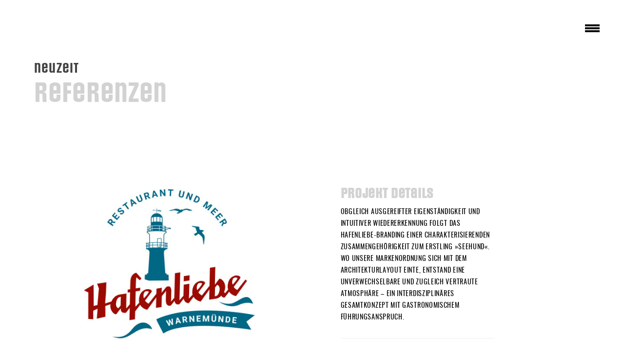

--- FILE ---
content_type: text/html
request_url: https://neuzeit-agentur.de/referenz-hafenliebe.html
body_size: 4116
content:
<!DOCTYPE html>
<html lang="de">
<head>
  <title>neuzeit | Referenz Hafenliebe</title>

  <meta http-equiv="Content-Security-Policy" content="script-src 'self'">
  <meta charset="utf-8">
  <!--[if IE]><meta http-equiv='X-UA-Compatible' content='IE=edge,chrome=1'><![endif]-->
  <meta name="referrer" content="no-referrer">
  <meta name="viewport" content="width=device-width, initial-scale=1, maximum-scale=1">
  <meta name="description" content="nruzeit Kunden-Referenz: Hafenliebe Warnemünde. Wir erschufen ein interdisziplinäres Gesamtkonzept mit gastronomischem Führungsanspruch.">
  
  <link rel="stylesheet" href="css/bootstrap.min.css" />
  <link rel="stylesheet" href="css/magnific-popup.css" />
  <link rel="stylesheet" href="revolution/css/settings.css" />
  <link rel="stylesheet" href="css/font-icons.css" />
  <link rel="stylesheet" href="css/rev-slider.css" />
  <link rel="stylesheet" href="css/sliders.css" />
  <link rel="stylesheet" href="css/style.css" />
  <link rel="stylesheet" href="css/colors/green.css" />
  <link rel="stylesheet" href="css/neuzeit.css" />

  <link rel="shortcut icon" href="img/favicon.ico">
  <link rel="apple-touch-icon" href="img/apple-touch-icon.png">
  <link rel="apple-touch-icon" sizes="72x72" href="img/apple-touch-icon-72x72.png">
  <link rel="apple-touch-icon" sizes="114x114" href="img/apple-touch-icon-114x114.png">

</head>

<body class="relative raleway" id="nav-green">

  <!-- Preloader -->
  <div class="loader-mask loader-white">
    <div class="loader">
      <div></div>
      <div></div>
    </div>
  </div>

  <main class="main-wrapper">

    <header class="nav-type-5 transparent">
      <nav class="navbar navbar-fixed-top">
        <div class="fs-menu navi-green" id="nav-overlay">
            <div class="overlay-menu">
              <ul>
                <li><a href="index.html">Agentur</a></li>
                <li><a href="mannschaft.html">Mannschaft</a></li>              
                <li><a href="projekte.html">Projekte</a></li>
                <li><a href="kontakt.html">Kontakt</a></li>
              </ul>
            </div>
          </div>
          <div class="navigation-overlay" id="sticky-nav">
            <div class="container-fluid semi-fluid relative clearfix">
              <div class="row">
                
              <div class="left">
                  <div class="logo-container">
                    <div class="logo-wrap">
                      <a href="index.html">
                        <img class="logo-dark" src="img/logo_dark.png" alt="neuzeit Logo">
                      </a>
                    </div>
                  </div>
                </div>
                
                <div class="nav-icon-wrap right">
                  <div id="nav-icon" class="style-2">
                    <div class="nav-icon-inner">
                      <a href="#" id="nav-icon-trigger-2" class="nav-icon-trigger">
                        <span class="black"></span>
                        <span class="black"></span>
                        <span class="black"></span>
                        <span class="black"></span>
                      </a>
                    </div>
                  </div>
                </div>
              
              </div>
            </div> <!-- end container -->
          </div>
        </nav>
    </header>

    <div class="content-wrapper oh">

      <!-- Page Title -->
      <section class="page-title">
        <div class="container relative clearfix">
          <div class="title-holder">
            <div class="title-text">
              <h3>neuzeit</h3>
              <h1>Referenzen</h1>
            </div>
          </div>
        </div>
      </section> <!-- end page title -->


      <!-- Portfolio Single -->
      <section class="section-wrap-sm portfolio-single">
        <div class="container">
          <div class="row">

            <div class="col-md-6">
          
             <div class="gallery-cell work-item">
                    <div class="work-container">
                      <div class="work-img">
                        <img src="img/ref-hafenliebe/hl-titel.jpg" alt="Hafenliebe Logo">              
                      </div>
                    </div> 
                  </div> <!-- end work-item -->
              </div> <!-- end slider -->

              <div class="col-md-4 project-description">
                <div>
                  <h2><small>Projekt Details</small></h2>
                  <p>Obgleich ausgereifter Eigenständigkeit und intuitiver Wiedererkennung folgt das Hafenliebe-Branding einer charakterisierenden Zusammengehörigkeit zum Erstling »Seehund«. Wo unsere Markenordnung sich mit dem Architekturlayout einte, entstand eine unverwechselbare und zugleich vertraute Atmosphäre – ein interdisziplinäres Gesamtkonzept mit gastronomischem Führungsanspruch.</p>
                </div>
                <div class="project-info mt-30">
                  <hr>
                  <div class="product_meta">
                    <div class="detail-wrap">
                      <span class="detail-label">Jahr:</span>
                      <span class="detail-value">2017</span>
                    </div>
                    <div class="detail-wrap">
                      <span class="detail-label">Kategorie:</span>
                      <span class="detail-value">Brand name creation<br>Corporate Design</span>
                    </div>
                    <div class="detail-wrap">
                      <span class="detail-label">Kunde:</span>
                      <span class="detail-value">Restaurant Hafenliebe Warnemünde</span>
                    </div>
                    <div class="detail-wrap">
                      <span class="detail-label">Website:</span>
                      <span class="detail-value"><a href="http://hafenliebe-warnemuende.de" target="blank">www.hafenliebe-warnemuende.de</a></span>
                    </div>
                  </div>
                  <hr>
                  <div class="socials-share mt-20 clearfix">
                    <a href="projekte.html"><div class="back-arrow"></div></a>
                  </div>
                </div>
              </div> <!-- project description -->
          </div>
            
            <div class="row">

            	  <div class="col-md-8 col-md-offset-1">
              <div class="gallery-cell work-item mt-30">
                  <div class="work-container">
                    <div class="work-img">
                      <img src="img/ref-hafenliebe/menu.png" alt="Hafenliebe Menükarten">            
                    </div>
                  </div> 
                </div> <!-- end work-item -->
            </div>

          </div>
            </div> <!-- end slider -->

          <div class="container-fluide">
             <div class="row">

            <div class="col-md-6">
                <div class="gallery-cell work-item mt-30">
                  <div class="work-container">
                    <div class="work-img">
                      <img src="img/ref-hafenliebe/aussen4.jpg" alt="Hafenliebe Außenansicht">              
                    </div>
                  </div> 
                </div> <!-- end work-item -->
              </div>

                  <div class="col-md-6">
                <div class="gallery-cell work-item mt-30">
                  <div class="work-container">
                    <div class="work-img">
                      <img src="img/ref-hafenliebe/aussen.jpg" alt="Hafenliebe Frontansicht">              
                    </div>
                  </div> 
                </div> <!-- end work-item -->
              </div>

             </div> <!-- end row -->
            </div>

          <div class="container-fluide">
            <div class="row">
              <div class="col-md-4">
                <div class="gallery-cell work-item mt-30">
                  <div class="work-container">
                    <div class="work-img">
                      <img src="img/ref-hafenliebe/beer.jpg" alt="Bierglas und Bierdeckel">              
                    </div>
                  </div> 
                </div> <!-- end work-item -->
              </div>

              <div class="col-md-8">
                <div class="gallery-cell work-item mt-30">
                  <div class="work-container">
                    <div class="work-img">
                      <img src="img/ref-hafenliebe/aussen2.jpg" alt="Eingangsbereich bei Nacht">              
                    </div>
                  </div> 
                </div> <!-- end work-item -->
              </div>

            </div> <!-- end row -->

            <div class="row">
          
              <div class="col-md-8 col-md-offset-4">
                <div class="gallery-cell work-item mt-30">
                  <div class="work-container">
                    <div class="work-img">
                      <img src="img/ref-hafenliebe/aussen3.jpg" alt="Hafenliebe bei Nacht">              
                    </div>
                  </div> 
                </div> <!-- end work-item -->
              </div>

            </div> <!-- end row -->

            <div class="row">
          
              <div class="col-md-4">
                <div class="gallery-cell work-item mt-30">
                  <div class="work-container">
                    <div class="work-img">
                      <img src="img/ref-hafenliebe/kaffee.jpg" alt="Hafenliebe Kaffeepot">              
                    </div>
                  </div> 
                </div> <!-- end work-item -->
              </div>

              <div class="col-md-4">
                <div class="gallery-cell work-item mt-30">
                  <div class="work-container">
                    <div class="work-img">
                      <img src="img/ref-hafenliebe/reserviert.jpg" alt="Hafenliebe Reserviertschild">              
                    </div>
                  </div> 
                </div> <!-- end work-item -->
              </div>

              <div class="col-md-4">
                <div class="gallery-cell work-item mt-30">
                  <div class="work-container">
                    <div class="work-img">
                      <img src="img/ref-hafenliebe/ad.jpg" alt="Hafenliebe ganzseitige Anzeige">              
                    </div>
                  </div> 
                </div> <!-- end work-item -->
              </div>

              <div class="col-md-12">
                <div class="gallery-cell work-item mt-30">
                  <div class="work-container">
                    <div class="work-img">
                      <img src="img/ref-hafenliebe/vk.jpg" alt="Hafenliebe Visitenkarten">              
                    </div>
                  </div> 
                </div> <!-- end work-item -->
              </div>

            </div> <!-- end row -->

          </div> <!-- end container -->

        <div class="modal fade" id="myModal" tabindex="-1" role="dialog" aria-labelledby="myModalLabel">
                    <div class="modal-dialog" role="document">
                      <div class="modal-content">
                        <div class="modal-header">
                          <button type="button" class="close" data-dismiss="modal" aria-label="Close"><span aria-hidden="true">&times;</span></button>
                          <h2 class="modal-title" id="myModalLabel">Impressum</h2>
                        </div>
                        <div class="modal-body">
                            <p>neuzeit | Agentur für Kommunikation und Design GmbH<br> 
                               Unter den Linden 39<br>
                               10117 Berlin
                            </p>
                          <h3>Vertreten durch die Geschäftsführer:</h3>
                            <p>Ulla Starke<br>Danilo Nacke</p>
                          <h3>Kontakt:</h3>
                            <p>T +49 30 755 48 202<br>
                            F +49 30 755 48 203</p>
                             <p>E-Mail: office@neuzeit-agentur.de
                            </p>
                             <h3>Registrierung:</h3>
                            <p>Registergericht: Amtsgericht Charlottenburg<br>
                               Registernummer: HRB 104427 B<br>
                               Stammkapital: 25.000 EUR
                            </p>
                          <h3>Umsatzsteuer-ID:</h3>
                            <p>Umsatzsteuer-Identifikationsnummer<br>
                               gemäß §27a Umsatzsteuergesetz: DE 250537233
                            </p>
                            <h3>Inhaltlich Verantwortlich:</h3>
                            <p>Ulla Starke<br>
                            Danilo Nacke<br>
                               Unter den Linden 39<br>
                               10117 Berlin
                            </p>
                            <p>Diese Website wird von neuzeit Agentur für Kommunikation und Design GmbH gepflegt. Die hier aufgeführten Informationen wurden sehr sorgfältig zusammengestellt. Wir übernehmen dennoch keine Gewähr für Aktualität, Richtigkeit und Vollständigkeit. Gleiches gilt auch für die Inhalte externer Websites, auf die diese Website über Hyperlinks direkt oder indirekt verweist und auf die wir keinen Einfluss haben. Wir behalten uns das Recht vor, Änderungen und Ergänzungen der bereitgestellten Informationen vorzunehmen. Der Inhalt dieser Website (Texte, Bilder, Grafiken und Layouts) ist urheberrechtlich geschützt. Das Urheberrecht liegt, soweit nicht anders gekennzeichnet, bei neuzeit Agentur für Kommunikation und Design GmbH. Die Vervielfältigung oder Verbreitung der hier bereitgestellten Texte bedarf unserer vorherigen schriftlichen Genehmigung.
                            </p>
                        </div>
                        <div class="modal-footer">
                          <a class="btn btn-md btn-light btn-fill" data-dismiss="modal"><span>Close</span></a>
                        </div>
                      </div>
                    </div>
                  </div> <!-- end modal -->
                  <div class="container">
                    <div class="row">
                      <div class="col-sm-6 copyright sm-text-center">
                        <span>© Photography by <a class="c-black" href="https://facebook.com/RostockerFotografie/" target="blank">Lukas Bothur</a></span> 
                      </div>
                    </div>
                  </div>
      </section> <!-- end portfolio single -->

      <footer class="footer footer-type-4 bg-white" id="teamfooter">
        <div class="bottom-footer">
          <div class="container">
            <div class="row">

              <div class="col-sm-8 col-xs-12 copyright sm-text-center">
                <span>
                  &copy; neuzeit | Agentur für Kommunikation und Design GmbH
                </span>
              </div>

              <div class="col-sm-2 col-xs-12">
                <ul class="bottom-footer-links text-right sm-text-right">
                  <li><a href="#" data-toggle="modal" data-target="#myModal">Impressum</a></li>
                </ul>
              </div>
              <div class="col-sm-1 col-xs-12">
                <ul class="bottom-footer-links text-left sm-text-left">
                  <li><a href="datenschutz.html">Datenschutz</a></li>
                </ul>
              </div>

            </div>
          </div>
        </div> <!-- end bottom footer -->
      </footer> <!-- end footer -->

      <div id="back-to-top">
        <a href="#top"><i class="fa fa-chevron-up"></i></a>
      </div>

    </div> <!-- end content wrapper -->
  </main> <!-- end main wrapper -->

  <script src="js/jquery.min.js"></script>
  <script src="js/bootstrap.min.js"></script>
  <script src="js/twitterFetcher_min.js"></script>
  <script src="js/plugins.js"></script>
  <script src="revolution/js/jquery.themepunch.tools.min.js"></script>
  <script src="revolution/js/jquery.themepunch.revolution.min.js"></script>
  <script src="js/rev-slider.js"></script>
  <script src="js/scripts.js"></script>
  <script src="revolution/js/extensions/revolution.extension.video.min.js"></script>
  <script src="revolution/js/extensions/revolution.extension.carousel.min.js"></script>
  <script src="revolution/js/extensions/revolution.extension.slideanims.min.js"></script>
  <script src="revolution/js/extensions/revolution.extension.actions.min.js"></script>
  <script src="revolution/js/extensions/revolution.extension.layeranimation.min.js"></script>
  <script src="revolution/js/extensions/revolution.extension.kenburn.min.js"></script>
  <script src="revolution/js/extensions/revolution.extension.navigation.min.js"></script>
  <script src="revolution/js/extensions/revolution.extension.migration.min.js"></script>
  <script src="revolution/js/extensions/revolution.extension.parallax.min.js"></script>
   
</body>
</html>

--- FILE ---
content_type: text/css
request_url: https://neuzeit-agentur.de/css/style.css
body_size: 190491
content:
@charset "UTF-8";
/*-------------------------------------------------------*/
/* Table of Content

1. General
2. Typography
3. Navigation
4. Layout
5. Blog
6. Portfolio
7. Shortcodes
8. Footer
9. Responsive

/*-------------------------------------------------------*/
/*-------------------------------------------------------*/
/* General
/*-------------------------------------------------------*/
.clearfix {
  *zoom: 1;
}

.clearfix:before, .clearfix:after {
  display: table;
  line-height: 0;
  content: "";
}

.clearfix:after {
  clear: both;
}

.clear {
  clear: both;
}

.oh {
  overflow: hidden;
}

.ov {
  overflow: visible;
}

.relative {
  position: relative;
}

.section-wrap {
  padding: 140px 0;
  overflow: hidden;
  background-attachment: fixed;
  background-size: cover;
}

.section-wrap-lg {
  padding: 150px 0;
  overflow: hidden;
  background-attachment: fixed;
  background-size: cover;
}

.section-wrap-md {
  padding: 120px 0;
  overflow: hidden;
  background-attachment: fixed;
  background-size: cover;
}

.section-wrap-sm {
  padding: 100px 0;
  overflow: hidden;
  background-attachment: fixed;
  background-size: cover;
}

.main-container {
  margin: auto;
}

@media (min-width: 1600px) {
  .grid-1440 .main-container,
  .grid-1440 .container,
  .grid-1440 .rev_slider_wrapper.container {
    width: 1440px;
  }
}

@media (min-width: 1200px) {
  .rev_slider_wrapper.container {
    width: 1170px;
  }
}

.mobile section {
  background-attachment: scroll !important;
}

.bg-dark {
  background-color: #171717;
}

.bg-darkblue {
  background-color: #152332;
}

.bg-light {
  background-color: #f7f7f7;
}

.bg-white {
  background-color: #fff;
}

.bg-color {
  background-color: #1abcb0;
}

.white {
  color: #fff;
}

.static {
  position: static;
}

.block {
  display: block;
}

.left {
  float: left;
}

.right {
  float: right;
}

.valign {
  position: absolute;
  top: 50%;
  -webkit-transform: translateY(-50%);
  -moz-transform: translateY(-50%);
  -ms-transform: translateY(-50%);
  -o-transform: translateY(-50%);
  transform: translateY(-50%);
}

.container-fluid.semi-fluid {
  padding: 0 50px;
}

.img-fw {
  width: 100%;
}

.uppercase {
  text-transform: uppercase;
  letter-spacing: 0.02em;
}

.last {
  margin-bottom: 0 !important;
}

@media (max-width: 991px) {
  .md-text-center {
    text-align: center;
  }
}

@media (max-width: 767px) {
  .sm-text-center {
    text-align: center;
  }
}

@media (max-width: 480px) {
  .xs-text-center {
    text-align: center;
  }
}

img.alignleft {
  float: left;
  margin: 10px 20px 10px 0;
}

img.alignright {
  float: right;
  margin: 10px 0 10px 20px;
}

.animation-wrap {
  overflow: hidden;
}

::-moz-selection {
  color: #fff;
  background-color: #1abcb0;
}

::-webkit-selection {
  color: #fff;
  background-color: #1abcb0;
}

::selection {
  color: #fff;
  background-color: #1abcb0;
}

:focus {
  outline: none;
}

body {
  margin: 0;
  padding: 0;
  font-family: "Open Sans", sans-serif;
  font-size: 14px;
  line-height: 1.5;
  font-smoothing: antialiased;
  -webkit-font-smoothing: antialiased;
  -moz-font-smoothing: antialiased;
  background: #fff;
  outline: 0;
  overflow-x: hidden;
  overflow-y: auto;
  color: #6c6c6c;
}

body img {
  border: none;
  max-width: 100%;
  -webkit-user-select: none;
  -khtml-user-select: none;
  -moz-user-select: none;
  -o-user-select: none;
  user-select: none;
}

video {
  height: 100%;
  width: 100%;
}

/* Preloader
-------------------------------------------------------*/
.loader-mask {
  position: fixed;
  top: 0;
  left: 0;
  right: 0;
  bottom: 0;
  background-color: #000;
  z-index: 99999;
}

.loader {
  position: absolute;
  left: 50%;
  top: 50%;
  width: 50px;
  height: 50px;
  font-size: 0;
  color: #1abcb0;
  display: inline-block;
  margin: -25px 0 0 -25px;
  text-indent: -9999em;
  -webkit-transform: translateZ(0);
  -ms-transform: translateZ(0);
  transform: translateZ(0);
}

.loader div {
  background-color: #1abcb0;
  display: inline-block;
  float: none;
  position: absolute;
  top: 0;
  left: 0;
  width: 50px;
  height: 50px;
  opacity: .5;
  border-radius: 50%;
  -webkit-animation: ballPulseDouble 2s ease-in-out infinite;
  animation: ballPulseDouble 2s ease-in-out infinite;
}

.loader div:last-child {
  -webkit-animation-delay: -1s;
  animation-delay: -1s;
}

@-webkit-keyframes ballPulseDouble {
  0%, 100% {
    -webkit-transform: scale(0);
    transform: scale(0);
  }
  50% {
    -webkit-transform: scale(1);
    transform: scale(1);
  }
}

@keyframes ballPulseDouble {
  0%, 100% {
    -webkit-transform: scale(0);
    transform: scale(0);
  }
  50% {
    -webkit-transform: scale(1);
    transform: scale(1);
  }
}

/* Scroll Down icon
-------------------------------------------------------*/
.scroll-down {
  font-size: 24px;
  width: 38px;
  height: 38px;
  /*background-color: rgba(255, 255, 255, 0.2);*/
  text-align: center;
  /*line-height: 38px;*/
  z-index: 50;
  position: absolute;
  bottom: 40px;
  left: 50%;
  margin-left: -19px;
  /*border-radius: 50%;*/
}

.scroll-down.dark {
  background-color: transparent;
  border: 2px solid #424242;
}

.scroll-down.dark i {
  color: #424242;
  left: 11px;
}

.scroll-down.bottom-140 {
  bottom: 140px;
}

@media only screen and (max-width: 767px) {
  .scroll-down.bottom-140 {
    bottom: 80px;
  }
}

.scroll-down a {
  line-height: 38px;
  position: relative;
  z-index: 50;
}

.scroll-down i {
  color: #fff;
  -webkit-animation: scroll-down-icon 1s infinite;
  -moz-animation: scroll-down-icon 1s infinite;
  -o-animation: scroll-down-icon 1s infinite;
  animation: scroll-down-icon 1s infinite;
  position: absolute;
  left: 13px;
  font-size: 30px;
}

@-webkit-keyframes scroll-down-icon {
  0% {
    bottom: 3px;
  }
  50% {
    bottom: 8px;
  }
  100% {
    bottom: 3px;
  }
}

@-moz-keyframes scroll-down-icon {
  0% {
    bottom: 3px;
  }
  50% {
    bottom: 8px;
  }
  100% {
    bottom: 3px;
  }
}

@-o-keyframes scroll-down-icon {
  0% {
    bottom: 3px;
  }
  50% {
    bottom: 8px;
  }
  100% {
    bottom: 3px;
  }
}

@keyframes scroll-down-icon {
  0% {
    bottom: 3px;
  }
  50% {
    bottom: 8px;
  }
  100% {
    bottom: 3px;
  }
}

.row.row-4 {
  margin: 0 -2px;
}

.row.row-4 > div {
  padding: 0 2px;
}

.row.row-10 {
  margin: 0 -5px;
}

.row.row-10 > div {
  padding: 0 5px;
}

.row.row-12 {
  margin: 0 -6px;
}

.row.row-12 > div {
  padding: 0 6px;
}

.row.row-16 {
  margin: 0 -8px;
}

.row.row-16 > div {
  padding: 0 8px;
}

.row.row-20 {
  margin: 0 -10px;
}

.row.row-20 > div {
  padding: 0 10px;
}

/* Row multiple items
-------------------------------------------------------*/
.items-grid .col-xs-6:nth-child(2n + 3) {
  clear: left;
}

.items-grid .col-xs-4:nth-child(3n + 4) {
  clear: left;
}

.items-grid .col-xs-3:nth-child(4n + 5) {
  clear: left;
}

.items-grid .col-xs-2:nth-child(6n + 7) {
  clear: left;
}

.items-grid .col-xs-1:nth-child(12n + 13) {
  clear: left;
}

@media (min-width: 768px) {
  .items-grid .col-xs-6:nth-child(2n + 3) {
    clear: none;
  }
  .items-grid .col-xs-4:nth-child(3n + 4) {
    clear: none;
  }
  .items-grid .col-xs-3:nth-child(4n + 5) {
    clear: none;
  }
  .items-grid .col-xs-2:nth-child(6n + 7) {
    clear: none;
  }
  .items-grid .col-xs-1:nth-child(12n + 13) {
    clear: none;
  }
  .items-grid .col-sm-6:nth-child(2n + 3) {
    clear: left;
  }
  .items-grid .col-sm-4:nth-child(3n + 4) {
    clear: left;
  }
  .items-grid .col-sm-3:nth-child(4n + 5) {
    clear: left;
  }
  .items-grid .col-sm-2:nth-child(6n + 7) {
    clear: left;
  }
  .items-grid .col-sm-1:nth-child(12n + 13) {
    clear: left;
  }
}

@media (min-width: 992px) {
  .items-grid .col-sm-6:nth-child(2n + 3) {
    clear: none;
  }
  .items-grid .col-sm-4:nth-child(3n + 4) {
    clear: none;
  }
  .items-grid .col-sm-3:nth-child(4n + 5) {
    clear: none;
  }
  .items-grid .col-sm-2:nth-child(6n + 7) {
    clear: none;
  }
  .items-grid .col-sm-1:nth-child(12n + 13) {
    clear: none;
  }
  .items-grid .col-md-6:nth-child(2n + 3) {
    clear: left;
  }
  .items-grid .col-md-4:nth-child(3n + 4) {
    clear: left;
  }
  .items-grid .col-md-3:nth-child(4n + 5) {
    clear: left;
  }
  .items-grid .col-md-2:nth-child(6n + 7) {
    clear: left;
  }
  .items-grid .col-md-1:nth-child(12n + 13) {
    clear: left;
  }
}

@media (min-width: 1200px) {
  .items-grid .col-md-6:nth-child(2n + 3) {
    clear: none;
  }
  .items-grid .col-md-4:nth-child(3n + 4) {
    clear: none;
  }
  .items-grid .col-md-3:nth-child(4n + 5) {
    clear: none;
  }
  .items-grid .col-md-2:nth-child(6n + 7) {
    clear: none;
  }
  .items-grid .col-md-1:nth-child(12n + 13) {
    clear: none;
  }
  .items-grid .col-lg-6:nth-child(2n + 3) {
    clear: left;
  }
  .items-grid .col-lg-4:nth-child(3n + 4) {
    clear: left;
  }
  .items-grid .col-lg-3:nth-child(4n + 5) {
    clear: left;
  }
  .items-grid .col-lg-2:nth-child(6n + 7) {
    clear: left;
  }
  .items-grid .col-lg-1:nth-child(12n + 13) {
    clear: left;
  }
}

/* 5 columns
-------------------------------------------------------*/
.col-xs-5ths,
.col-sm-5ths,
.col-md-5ths,
.col-lg-5ths {
  position: relative;
  min-height: 1px;
  padding-right: 10px;
  padding-left: 10px;
}

.col-xs-5ths {
  width: 20%;
  float: left;
}

@media (min-width: 767px) {
  .col-sm-5ths {
    width: 20%;
    float: left;
  }
}

@media (min-width: 992px) {
  .col-md-5ths {
    width: 20%;
    float: left;
  }
}

@media (min-width: 1200px) {
  .col-lg-5ths {
    width: 20%;
    float: left;
  }
}

/* Hover Overlays
-------------------------------------------------------*/
.hover-overlay {
  content: '';
  display: block;
  position: absolute;
  top: 0;
  width: 100%;
  height: 100%;
  opacity: 0;
  visibility: hidden;
  -webkit-transition: all 0.3s ease-in-out;
  -moz-transition: all 0.3s ease-in-out;
  -ms-transition: all 0.3s ease-in-out;
  -o-transition: all 0.3s ease-in-out;
  transition: all 0.3s ease-in-out;
}

.hover-overlay.light {
  background-color: rgba(255, 255, 255, 0.9);
}

.hover-trigger:hover .hover-overlay {
  opacity: 1;
  visibility: visible;
}

[data-overlay="1"] {
  background-color: rgba(25, 25, 25, 0.1);
}

[data-overlay="2"] {
  background-color: rgba(25, 25, 25, 0.2);
}

[data-overlay="3"] {
  background-color: rgba(25, 25, 25, 0.3);
}

[data-overlay="4"] {
  background-color: rgba(25, 25, 25, 0.4);
}

[data-overlay="5"] {
  background-color: rgba(25, 25, 25, 0.5);
}

[data-overlay="6"] {
  background-color: rgba(25, 25, 25, 0.6);
}

[data-overlay="7"] {
  background-color: rgba(25, 25, 25, 0.7);
}

[data-overlay="8"] {
  background-color: rgba(25, 25, 25, 0.8);
}

[data-overlay="9"] {
  background-color: rgba(25, 25, 25, 0.9);
}

[data-overlay="10"] {
  background-color: #191919;
}

/* Hover Scale
-------------------------------------------------------*/
.hover-scale img {
  -webkit-transition: all 3s ease-in-out;
  -moz-transition: all 3s ease-in-out;
  -ms-transition: all 3s ease-in-out;
  -o-transition: all 3s ease-in-out;
  transition: all 3s ease-in-out;
}

.hover-scale:hover img {
  -webkit-transform: scale(1.1, 1.1);
  -moz-transform: scale(1.1, 1.1);
  -ms-transform: scale(1.1, 1.1);
  -o-transform: scale(1.1, 1.1);
  transform: scale(1.1, 1.1);
}

/* List Items
-------------------------------------------------------*/
.list-dividers > li {
  position: relative;
  padding: 9px 0;
  border-bottom: 1px solid #eaeaea;
}

.list-no-dividers > li {
  position: relative;
  padding: 7px 0 !important;
}

/*-------------------------------------------------------*/
/* Typography
/*-------------------------------------------------------*/
ul {
  list-style: none;
  margin: 0;
  padding: 0;
}

h1, h2, h3, h4, h5, h6 {
  font-family: "Roboto Condensed", sans-serif;
  margin-top: 0;
  color: #424242;
  font-weight: 100;
  line-height: 1.2;
}

h1 {
  font-size: 32px;
}

h2 {
  font-size: 28px;
}

h3 {
  font-size: 24px;
}

h4 {
  font-size: 20px;
}

h5 {
  font-size: 18px;
}

h6 {
  font-size: 16px;
}

h1 > a, h2 > a, h3 > a, h4 > a, h5 > a, h6 > a {
  color: inherit;
}

h1 small, h2 small, h3 small, h4 small, h5 small, h6 small {
  color: #424242;
  font-size: 85%;
  font-weight: bold;
}

.raleway h1, .raleway h2, .raleway h3, .raleway h4, .raleway h5, .raleway h6,
.raleway .navbar-nav > li > a,
.raleway .dropdown-menu li > a,
.raleway .search-wrap .form-control,
.raleway .nav.nav-tabs > li > a,
.raleway .megamenu-item span,
.raleway .portfolio-filter a,
.raleway .intro .lead {
  font-family: "Roboto Condensed", sans-serif;
}

.raleway .navbar-nav > li > a,
.raleway .dropdown-menu li > a,
.raleway .megamenu-item span {
  font-weight: 700 !important;
}

.raleway .statistic .timer {
  font-family: "Open Sans", sans-serif;
}

.playfair h1, .playfair h2, .playfair h3, .playfair h4, .playfair h5, .playfair h6,
.playfair .overlay-menu ul li a,
.playfair .footer-widgets .widget-title,
.playfair .work-description h3 {
  font-family: "Playfair Display", serif;
  font-weight: 400 !important;
}

.playfair .footer.bg-white .footer-widgets .widget-title {
  font-size: 18px;
  color: #949494;
}

.fauna p,
.fauna address,
.fauna .subtitle,
.fauna .work-description > span {
  font-family: "Fauna One", sans-serif;
}

.dosis h1, .dosis h2, .dosis h3, .dosis h4, .dosis h5, .dosis h6,
.dosis .navbar-nav > li > a,
.dosis .megamenu-item span,
.dosis .footer-widgets .widget-title,
.dosis .work-description h3 {
  font-family: "Dosis", sans-serif;
  font-weight: 500;
}

.poppins .navbar-nav > li > a,
.poppins .dropdown-menu li > a,
.poppins .megamenu-item span,
.poppins .btn {
  font-family: "Poppins", sans-serif;
  font-weight: 600;
}

.poppins h1, .poppins h2, .poppins h3, .poppins h4, .poppins h5, .poppins h6 {
  font-family: "Poppins", sans-serif;
  letter-spacing: -0.02em;
  font-weight: 600;
}

.poppins h2 {
  font-size: 32px;
}

.source-sans body,
.source-sans p,
.source-sans h1, .source-sans h2, .source-sans h3, .source-sans h4, .source-sans h5, .source-sans h6,
.source-sans .navbar-nav > li > a,
.source-sans .megamenu-item span,
.source-sans .footer-widgets .widget-title {
  font-family: "Source Sans Pro", sans-serif;
  font-weight: 400;
}

.source-sans p {
  font-size: 16px;
}

.source-sans .lead {
  font-size: 18px;
  line-height: 30px;
}

.source-sans .navbar-nav > li > a {
  text-transform: none;
  letter-spacing: normal;
  font-size: 18px;
}

.source-sans .newsletter-submit.btn {
  font-weight: 400;
  text-transform: none;
  letter-spacing: normal;
  font-family: "Source Sans Pro", sans-serif;
}

.source-sans .btn {
  font-family: "Source Sans Pro", sans-serif;
}

.source-sans .btn span {
  font-weight: 400;
  text-transform: none;
  letter-spacing: normal;
  position: relative;
  top: -1px;
}

.source-sans .btn-lg {
  font-size: 19px;
}

.source-sans .btn-md {
  font-size: 17px;
}

.source-sans .btn-sm {
  font-size: 16px;
}

.source-sans .btn i {
  position: relative;
  top: -1px;
}

.heading {
  position: relative;
  margin-bottom: 0;
}

.heading.large {
  font-size: 42px;
}

.heading-row {
  margin-bottom: 70px;
}

.heading-row.style-2 {
  margin-bottom: 60px;
}

.heading-row .subheading:first-child {
  margin-bottom: 15px;
}

.subheading {
  font-family: "Noto Serif", serif;
  font-style: italic;
  font-size: 18px;
  line-height: 32px;
  margin-bottom: 0;
  margin-top: 8px;
}

.subheading.bottom-line:after {
  margin: 16px auto 0;
}

.subheading.style-2 {
  font-size: 15px;
  line-height: 26px;
  font-style: normal;
  font-family: "Open Sans", sans-serif;
  margin-top: 20px;
}

a {
  text-decoration: none;
  color: #1abcb0;
  outline: none;
  -webkit-transition: color 0.1s ease-in-out;
  -moz-transition: color 0.1s ease-in-out;
  -ms-transition: color 0.1s ease-in-out;
  -o-transition: color 0.1s ease-in-out;
  transition: color 0.1s ease-in-out;
}

a:hover {
  text-decoration: none;
  color: #171717;
  outline: none;
}

a:focus {
  color: #1abcb0;
  text-decoration: none;
  outline: none;
}

b, strong {
  color: #424242;
}

.lead-heading.white strong {
  color: #fff;
}

p {
  font-size: 14px;
  color: #6c6c6c;
  font-weight: normal;
  line-height: 24px;
}

.list-inline {
  margin: 0;
}

.bottom-line:after {
  content: "";
  display: block;
  width: 50px;
  border-bottom: 3px solid #1abcb0;
  margin: 22px auto 0;
  z-index: 1;
  position: relative;
}

.bottom-line.left-align:after {
  margin: 22px auto 22px 0;
}

.bottom-line.grey:after {
  border-color: #e4e4e4;
}

.bottom-line.full-grey:after {
  width: 100%;
  border-color: #eaeaea;
  margin-top: 16px;
}

@media (min-width: 768px) {
  .lead {
    font-size: 18px;
  }
}

.lead {
  margin-bottom: 10px;
  font-size: 18px;
  font-weight: 400;
  line-height: 30px;
}

p.large {
  font-size: 120%;
  line-height: 1.8;
}

.fsz-50 {
  font-size: 50px;
}

.fsz-16 {
  font-size: 16px;
}

blockquote {
  padding: 0 0 20px;
  margin: 0;
  border: none;
}

blockquote > p {
  font-size: 18px;
  line-height: 32px;
  font-family: "Noto Serif", serif;
  margin-bottom: 10px !important;
  color: #424242;
  position: relative;
  font-style: italic;
}

blockquote > span {
  color: #1abcb0;
  font-size: 13px;
}

.blockquote-style-1 {
  padding: 40px;
  background-color: #f7f7f7;
}

.blockquote-style-1 span {
  color: #1abcb0;
}

.blockquote-style-2 {
  padding: 20px 40px;
  border-left: 2px solid #1abcb0;
}

.dropcap {
  font-family: "Montserrat", sans-serif;
}

.dropcap.style-1 {
  float: left;
  color: #1abcb0;
  font-size: 47px;
  line-height: 48px;
  padding-right: 10px;
}

.dropcap.style-2 {
  float: left;
  color: #fff;
  text-align: center;
  background-color: #1abcb0;
  width: 38px;
  height: 38px;
  font-size: 24px;
  line-height: 40px;
  margin: 7px 10px 0 0;
}

.highlight {
  padding: 3px 5px;
  color: #fff;
  background-color: #1abcb0;
}

.list li {
  line-height: 24px;
  position: relative;
}

.list li i {
  line-height: 21px;
}

.bullets li,
.arrows li,
.checks li,
.numbers li {
  margin-bottom: 20px;
  color: #6c6c6c;
}

.bullets li {
  padding-left: 15px;
}

.bullets li:before {
  content: "\2022";
  font-size: 18px;
  position: absolute;
  left: 0;
  color: #1abcb0;
}

.arrows i {
  margin-right: 5px;
}

.arrows i,
.checks i {
  color: #1abcb0;
}

.checks i {
  font-size: 12px;
  margin-right: 7px;
  vertical-align: middle;
}

ol.numbers {
  padding-left: 20px;
}

.section-columns p {
  margin-bottom: 40px;
}

/*-------------------------------------------------------*/
/* Navigation
/*-------------------------------------------------------*/
@media (max-width: 991px) {
  .navbar-header {
    float: none;
  }
  .navbar-left, .navbar-nav, .navbar-right {
    float: none !important;
  }
  .navbar-toggle {
    display: block;
  }
  .navbar-collapse {
    border-top: 1px solid transparent;
    box-shadow: inset 0 1px 0 rgba(255, 255, 255, 0.1);
  }
  .navbar-fixed-top {
    top: 0;
    border-width: 0 0 1px;
  }
  .navbar-collapse.collapse {
    display: none !important;
  }
  .navbar-nav {
    margin-top: 7.5px;
  }
  .navbar-nav > li {
    float: none;
  }
  .navbar-nav > li > a {
    padding-top: 10px;
    padding-bottom: 10px;
  }
  .collapse.in {
    display: block !important;
  }
  .navbar-nav .open .dropdown-menu {
    position: static;
    float: none;
    width: auto;
    margin-top: 0;
    background-color: transparent;
    border: 0;
    -webkit-box-shadow: none;
    box-shadow: none;
  }
}

.navbar {
  margin-bottom: 0;
  border: none;
  min-height: 100px;
  -webkit-backface-visibility: hidden;
  backface-visibility: hidden;
  -webkit-transition: all 0.3s ease-in-out;
  -moz-transition: all 0.3s ease-in-out;
  -ms-transition: all 0.3s ease-in-out;
  -o-transition: all 0.3s ease-in-out;
  transition: all 0.3s ease-in-out;
  z-index: 120;
}

.navigation {
  width: 100%;
  line-height: 0;
}

.navigation.offset {
  -webkit-transform: translate3d(0, -100%, 0);
  -moz-transform: translate3d(0, -100%, 0);
  -ms-transform: translate3d(0, -100%, 0);
  -o-transform: translate3d(0, -100%, 0);
  transform: translate3d(0, -100%, 0);
  -webkit-transition: all 0.3s ease-in-out;
  -moz-transition: all 0.3s ease-in-out;
  -ms-transition: all 0.3s ease-in-out;
  -o-transition: all 0.3s ease-in-out;
  transition: all 0.3s ease-in-out;
}

.navigation.scrolling {
  -webkit-transform: translate3d(0, 0px, 0);
  -moz-transform: translate3d(0, 0px, 0);
  -ms-transform: translate3d(0, 0px, 0);
  -o-transform: translate3d(0, 0px, 0);
  transform: translate3d(0, 0px, 0);
}

.navigation.sticky {
  position: fixed;
  background-color: #fff;
  visibility: hidden;
  opacity: 0;
  width: 100%;
  height: 60px;
  top: 0;
  -webkit-box-shadow: 0 0 5px rgba(0, 0, 0, 0.1);
  -moz-box-shadow: 0 0 5px rgba(0, 0, 0, 0.1);
  -ms-box-shadow: 0 0 5px rgba(0, 0, 0, 0.1);
  box-shadow: 0 0 5px rgba(0, 0, 0, 0.1);
  z-index: 120;
}

.navigation.sticky.scrolling {
  opacity: 1;
  visibility: visible;
}

.navigation.sticky .navbar-nav > li > a {
  line-height: 60px;
  color: #424242;
}

.navigation.sticky .nav-right,
.navigation.sticky .nav-social-icons .social-icons a {
  color: #424242;
}

.navigation.sticky .nav-right:hover,
.navigation.sticky .nav-social-icons .social-icons a:hover {
  color: #000 !important;
}

.navigation.sticky #nav-icon span {
  background-color: #424242;
}

.navigation-overlay {
  -webkit-transition: all 0.3s ease-in-out;
  -moz-transition: all 0.3s ease-in-out;
  -ms-transition: all 0.3s ease-in-out;
  -o-transition: all 0.3s ease-in-out;
  transition: all 0.3s ease-in-out;
}

@media (min-width: 992px) {
  header.transparent .navbar {
    position: absolute;
    top: 0;
    width: 100%;
  }
  header.transparent .logo-dark,
  header.transparent .navigation.scrolling .logo,
  header.transparent .navigation-overlay.sticky .logo {
    display: none;
  }
  header.transparent .navigation.scrolling .logo-dark,
  header.transparent .navigation-overlay.sticky .logo-dark,
  header.transparent .logo,
  header.transparent.dark .logo-dark {
    display: inline-block;
  }
}

.logo-container {
  padding-left: 15px;
  padding-right: 15px;
  float: left;
}

.logo-wrap {
  display: table;
  width: 100%;
}

.logo-wrap > a {
  display: table-cell;
  vertical-align: middle;
  height: 100px;
}

.logo-wrap.shrink > a {
  height: 8
  0px;
}

.logo,
.navigation-overlay .logo-wrap > a {
  -webkit-transition: all 0.3s ease-in-out;
  -moz-transition: all 0.3s ease-in-out;
  -ms-transition: all 0.3s ease-in-out;
  -o-transition: all 0.3s ease-in-out;
  transition: all 0.3s ease-in-out;
}

.logo,
.logo-dark {
  max-height: 35px;
}

.navbar-header {
  padding-right: 15px;
}

.nav-wrap {
  padding: 0 15px;
}

.navbar-nav {
  margin: 0;
  display: inline-block;
  float: none;
}

.navbar-nav > li > a {
  font-family: "Montserrat", sans-serif;
  text-transform: uppercase;
  font-weight: 400;
  letter-spacing: 0.05em;
  color: #424242;
  font-size: 13px;
  padding: 0 17px;
  line-height: 100px;
}

.navbar-nav > li > a:hover {
  color: #1abcb0;
}

.navbar-nav > .active > a {
  color: #1abcb0;
}

.navbar-nav > li:last-child > a {
  padding-right: 0;
}

.navbar-collapse {
  border: none;
  padding-left: 0;
  padding-right: 0;
  max-height: 100% !important;
  -webkit-box-shadow: none;
  -moz-box-shadow: none;
  -ms-box-shadow: none;
  box-shadow: none;
}

.navbar-collapse.in {
  overflow-x: hidden;
}

header.transparent .navbar-nav > li > a {
  color: rgba(255, 255, 255, 0.9);
}

header.transparent .navbar-nav > .active > a,
header.transparent .navbar-nav > li > a:hover {
  color: #fff;
}

header.transparent #nav-icon span {
  background-color: #fff;
}

header.transparent #nav-icon:hover span {
  opacity: .85;
}

header.transparent .navigation.scrolling #nav-icon:hover span {
  background-color: #1abcb0;
}

header.transparent.dark .navbar-nav > li > a {
  color: #424242;
}

.navigation.scrolling .navbar-nav > li > a:hover,
.navigation.scrolling .navbar-nav > .active > a,
.navigation.scrolling .navbar-nav > .active > a:focus,
.navigation.scrolling .navbar-nav > .active > a:hover {
  color: #1abcb0;
}

.navbar-nav > .open > a,
.navbar-nav > .open > a:focus,
.navbar-nav > .open > a:hover {
  background-color: transparent;
  color: #1abcb0;
}

.nav .open > a,
.nav .open > a:focus,
.nav .open > a:hover,
.nav > li > a:focus,
.nav > li > a:hover {
  background-color: transparent;
  border-color: #eaeaea;
  text-decoration: none;
}

.navbar-nav .dropdown-menu {
  left: 0;
}

.navbar-nav .dropdown-menu.menu-right {
  left: auto;
  right: 0;
}

.dropdown-menu {
  min-width: 230px;
  margin: 0;
  padding: 20px 0;
  background-color: #171717;
  border: none;
  border-radius: 0;
  box-shadow: 0 2px 4px rgba(0, 0, 0, 0.05);
}

.dropdown-menu li > a {
  padding: 9px 30px;
  color: #868686;
  font-size: 11px;
  -webkit-transition: all 0.3s ease-in-out;
  -moz-transition: all 0.3s ease-in-out;
  -ms-transition: all 0.3s ease-in-out;
  -o-transition: all 0.3s ease-in-out;
  transition: all 0.3s ease-in-out;
  font-family: "Montserrat", sans-serif;
  text-transform: uppercase;
  font-weight: 400;
}

.dropdown-menu.megamenu, .dropdown-menu.megamenu-wide {
  padding: 0 20px;
}

.dropdown-menu .megamenu-wrap ul > li > a {
  display: block;
  clear: both;
  line-height: 1.42857143;
  white-space: nowrap;
  -webkit-transition: all 0.3s ease-in-out;
  -moz-transition: all 0.3s ease-in-out;
  -ms-transition: all 0.3s ease-in-out;
  -o-transition: all 0.3s ease-in-out;
  transition: all 0.3s ease-in-out;
}

.dropdown-menu .megamenu-wrap ul > li > a i {
  margin-right: 6px;
  width: 16px;
  text-align: center;
}

.menu-list li > a {
  border: none;
}

.dropdown-menu > li > a:focus,
.dropdown-menu > li > a:hover,
.megamenu .menu-list > li > a:hover,
.megamenu-wide .menu-list > li > a:hover {
  background-color: transparent;
}

.megamenu-item {
  border-right: 1px solid #353535;
  padding: 40px 30px 30px;
}

.megamenu-item:last-child {
  border-right: none;
}

.megamenu-item.no-headings {
  padding: 30px;
}

.megamenu-wrap .menu-list > li > a {
  padding: 9px 0;
}

.megamenu-wrap .menu-list > li:last-child > a {
  border-bottom: none;
}

.megamenu-item span {
  display: block;
  margin-bottom: 15px;
  color: #d6d6d6;
  font-family: "Montserrat", sans-serif;
  font-size: 13px;
  font-weight: 400;
  line-height: 1;
  text-transform: uppercase;
  letter-spacing: 0.05em;
}

.navbar .dropdown-menu {
  margin-top: 0;
}

.dropdown-submenu {
  position: relative;
}

.dropdown-submenu .dropdown-menu {
  top: -18px;
  left: 100%;
}

.dropdown-submenu > a:after {
  font-family: "FontAwesome";
  position: absolute;
  content: "\f105";
  font-size: 16px;
  right: 20px;
  line-height: 1;
  color: #6c6c6c;
}

.navbar-nav .dropdown > i,
.navbar-nav .dropdown-submenu > i {
  display: none;
}

@media (min-width: 992px) {
  .dropdown-menu,
  .dropdown-submenu > .dropdown-menu {
    display: block;
    visibility: hidden;
    opacity: 0;
    -webkit-transform: translateY(30px);
    -moz-transform: translateY(30px);
    -ms-transform: translateY(30px);
    -o-transform: translateY(30px);
    transform: translateY(30px);
    -webkit-transition: all 0.1s ease-in-out;
    -moz-transition: all 0.1s ease-in-out;
    -ms-transition: all 0.1s ease-in-out;
    -o-transition: all 0.1s ease-in-out;
    transition: all 0.1s ease-in-out;
  }
  .dropdown:hover > .dropdown-menu,
  .dropdown-submenu:hover > .dropdown-menu {
    opacity: 1;
    visibility: visible;
    -webkit-transform: translateY(0);
    -moz-transform: translateY(0);
    -ms-transform: translateY(0);
    -o-transform: translateY(0);
    transform: translateY(0);
  }
  .dropdown-menu > li > a:focus,
  .dropdown-menu > li > a:hover,
  .megamenu .menu-list > li > a:hover,
  .megamenu-wide .menu-list > li > a:hover {
    color: #fff;
  }
}

/*-------------------------------------------------------*/
/* Navigation Right Links
/*-------------------------------------------------------*/
.navigation.sticky #nav-icon .nav-icon-inner,
.navigation.sticky .nav-right li,
.navigation-overlay.sticky #nav-icon .nav-icon-inner,
.navigation.sticky .nav-social-icons .social-icons {
  height: 60px;
}

.nav-right {
  float: right;
  display: table;
  color: #424242;
  padding-left: 15px;
}

.nav-right li {
  display: table-cell;
  vertical-align: middle;
  font-size: 20px;
  padding-right: 25px;
  height: 100px;
}

.nav-right li:last-child {
  padding-right: 0;
}

.nav-right.menu-socials a {
  font-size: 15px;
  color: #424242;
}

.nav-right.menu-socials a:hover {
  color: #1abcb0;
}

.nav-wrap ~ .nav-right {
  padding: 0 15px;
}

header.transparent .nav-right,
header.transparent .menu-socials a {
  color: #fff;
}

.nav-btn-holder {
  padding-left: 15px;
  line-height: 100px;
}

.navigation.sticky .nav-btn-holder {
  line-height: 60px;
}

.navigation.sticky .nav-btn-holder .btn {
  background-color: #1abcb0;
}

.navigation.sticky .nav-btn-holder .btn span {
  color: #fff;
}

.navigation.sticky .nav-btn-holder .btn:hover {
  border-color: #1abcb0;
  background-color: transparent;
}

.navigation.sticky .nav-btn-holder .btn:hover span {
  color: #1abcb0;
}

/* Menu Search
-------------------------------------------------------*/
.nav-search {
  position: relative;
  display: block;
  color: inherit;
  font-size: 15px;
}

.nav-search:hover {
  color: inherit;
}

.nav-search-wrap.style-2 .nav-search {
  font-size: 16px;
}

.search-wrap {
  width: 100%;
  height: 100%;
  overflow: hidden;
  display: none;
  position: fixed;
  top: 0;
  left: 0;
  z-index: 121;
  background-color: #fff;
}

.search-wrap .search-inner {
  position: relative;
  width: 100%;
  height: 100%;
}

.search-wrap .search-cell {
  position: absolute;
  top: 20%;
  width: 100%;
}

.search-wrap .search-field-holder {
  width: 50%;
  margin: auto;
  position: relative;
  animation: slideInUp .3s;
}

.search-wrap .form-control {
  height: 66px;
  border-top: none;
  border-left: none;
  border-right: none;
  border-bottom: 2px solid #eaeaea;
  font-family: "Montserrat", sans-serif;
  font-size: 32px;
  margin-bottom: 0;
  color: #424242;
  position: relative;
}

.search-wrap input.form-control,
.search-wrap input.form-control:focus {
  background-color: #fff;
}

@keyframes slideInUp {
  from {
    -webkit-transform: translate3d(0, 100%, 0);
    transform: translate3d(0, 100%, 0);
  }
  to {
    -webkit-transform: translate3d(0, 0, 0);
    transform: translate3d(0, 0, 0);
  }
}

@-webkit-keyframes slideInUp {
  from {
    -webkit-transform: translate3d(0, 100%, 0);
    transform: translate3d(0, 100%, 0);
  }
  to {
    -webkit-transform: translate3d(0, 0, 0);
    transform: translate3d(0, 0, 0);
  }
}

input.main-search-input::-webkit-input-placeholder {
  color: #424242;
}

input.main-search-input:-moz-placeholder {
  color: #424242;
  opacity: 1;
}

input.main-search-input::-moz-placeholder {
  color: #424242;
  opacity: 1;
}

input.main-search-input:-ms-input-placeholder {
  color: #424242;
}

.search-close {
  position: absolute;
  top: 12px;
  right: 5px;
  font-size: 30px;
  color: #424242;
  cursor: pointer;
}

.mobile-links li > a {
  padding: 15px 0 15px 15px;
  line-height: 20px;
  border-bottom: 1px solid #eaeaea;
  color: #6c6c6c;
  display: block;
}

.mobile-links li > a:hover {
  color: #1abcb0;
}

/* Menu Cart
-------------------------------------------------------*/
.nav-cart-outer {
  display: table;
  position: relative;
  width: 15px;
  height: 100%;
}

.nav-cart-inner {
  display: table-cell;
  vertical-align: middle;
}

.nav-cart-icon {
  display: inline-block;
  position: relative;
  top: 1px;
  width: 15px;
  height: 15px;
  font-size: 10px;
  text-align: center;
  line-height: 16px;
  color: inherit;
  border: 2px solid #6c6c6c;
  border-radius: 2px;
}

.nav-cart-icon:before {
  content: '';
  display: block;
  width: 9px;
  height: 6px;
  top: -6px;
  left: 1px;
  position: absolute;
  border: 2px solid #6c6c6c;
  border-top-left-radius: 50px;
  border-top-right-radius: 50px;
  border-bottom: 0;
}

.nav-cart-badge {
  position: absolute;
  width: 14px;
  height: 14px;
  line-height: 14px;
  top: -10px;
  right: -11px;
  font-size: 8px;
  display: block;
  background-color: #1abcb0;
  color: #fff;
  text-align: center;
  border-radius: 50%;
}

/* Menu Cart Dropdown
-------------------------------------------------------*/
.nav-cart-container {
  opacity: 0;
  visibility: hidden;
  min-width: 250px;
  max-width: 300px;
  position: absolute;
  left: auto;
  right: 0;
  background-color: #fff;
  padding: 30px;
  line-height: 1;
  border: 1px solid #eaeaea;
  text-align: left;
  -webkit-box-shadow: 0 2px 4px rgba(0, 0, 0, 0.05);
  -moz-box-shadow: 0 2px 4px rgba(0, 0, 0, 0.05);
  -ms-box-shadow: 0 2px 4px rgba(0, 0, 0, 0.05);
  box-shadow: 0 2px 4px rgba(0, 0, 0, 0.05);
  -webkit-transition: all 0.3s ease-in-out;
  -moz-transition: all 0.3s ease-in-out;
  -ms-transition: all 0.3s ease-in-out;
  -o-transition: all 0.3s ease-in-out;
  transition: all 0.3s ease-in-out;
  z-index: 201;
}

.nav-cart-container:before {
  content: '';
  position: absolute;
  display: block;
  width: 100%;
  left: 0;
  top: -30px;
  height: 30px;
}

.nav-cart-items {
  position: relative;
}

.nav-cart-item {
  margin-top: 15px;
  padding-bottom: 15px;
  border-bottom: 1px solid #f2f2f2;
  position: relative;
}

.nav-cart-item:first-child {
  margin-top: 0;
}

.nav-cart-item .nav-cart-img {
  float: left;
  margin-right: 20px;
}

.nav-cart-item .nav-cart-price {
  color: #6c6c6c;
  font-size: 13px;
}

.nav-cart-title {
  position: relative;
  overflow: hidden;
  margin-right: 30px;
}

.nav-cart-title > a {
  position: relative;
  color: #424242;
  font-size: 14px;
  vertical-align: top;
  line-height: 1.5;
}

.nav-cart-title > a:hover {
  color: #1abcb0;
}

.nav-cart-price {
  margin-top: 5px;
}

.nav-cart-remove {
  width: 20px;
  height: 20px;
  position: absolute;
  right: 0;
  top: 0;
  background-color: #f7f7f7;
}

.nav-cart-remove a {
  width: 20px;
  height: 20px;
  line-height: 20px;
  text-align: center;
  display: block;
  color: #424242;
}

.nav-cart-remove i {
  font-size: 16px;
}

.nav-cart-remove:hover {
  background-color: #1abcb0;
}

.nav-cart-remove:hover i {
  color: #fff;
}

.nav-cart-summary {
  margin-top: 10px;
  font-weight: 700;
  color: #424242;
  font-size: 14px;
}

.nav-cart-summary .total-price {
  float: right;
}

.nav-cart-actions a {
  width: 100%;
}

.nav-cart:hover .nav-cart-container {
  opacity: 1;
  visibility: visible;
}

.mobile-cart {
  float: right;
  height: 100%;
  margin-right: 12px;
  color: #424242;
}

/* Navigation Register
-------------------------------------------------------*/
.nav-register a {
  display: inline-block;
  line-height: 1;
  font-family: "Montserrat", sans-serif;
  font-size: 13px;
  text-transform: uppercase;
  letter-spacing: 0.05em;
  color: #424242;
}

.nav-register a:hover {
  color: #1abcb0;
}

.nav-register span {
  display: inline-block;
  margin: 0 3px 0 7px;
  line-height: 1;
}

/* Navigation Toggle
-------------------------------------------------------*/
.navbar-toggle {
  margin-top: 13px;
  border: none;
  z-index: 50;
  margin-right: 5px;
}

.navbar-toggle .icon-bar {
  background-color: #424242;
  width: 18px;
}

.navbar-toggle:focus .icon-bar, .navbar-toggle:hover .icon-bar {
  background-color: #1abcb0;
}

.navbar-toggle:focus, .navbar-toggle:hover {
  background-color: transparent;
}

.dark-bg .navbar-toggle .icon-bar {
  background-color: #fff;
}

/* Nav Side Icon
-------------------------------------------------------*/
.nav-icon-wrap {
  position: relative;
  margin-left: 15px;
  padding-right: 15px;
}

#nav-icon {
  display: table;
  width: 16px;
  height: 20px;
  padding: 0;
}

#nav-icon .nav-icon-inner {
  display: table-cell;
  vertical-align: middle;
  position: relative;
  height: 100px;
  z-index: 300;
}

#nav-icon .nav-icon-trigger {
  height: 20px;
  display: block;
  position: relative;
  top: 3px;
  -webkit-transform: translate3d(0, 0, 0);
  -moz-transform: translate3d(0, 0, 0);
  -ms-transform: translate3d(0, 0, 0);
  -o-transform: translate3d(0, 0, 0);
  transform: translate3d(0, 0, 0);
}

#nav-icon span {
  display: block;
  position: absolute;
  height: 2px;
  width: 100%;
  background-color: #424242;
  opacity: 1;
  left: 0;
  -webkit-transition: all 0.3s ease-in-out;
  -moz-transition: all 0.3s ease-in-out;
  -ms-transition: all 0.3s ease-in-out;
  -o-transition: all 0.3s ease-in-out;
  transition: all 0.3s ease-in-out;
}

#nav-icon span:nth-child(1) {
  top: 0px;
}

#nav-icon span:nth-child(2), #nav-icon span:nth-child(3) {
  top: 5px;
}

#nav-icon span:nth-child(4) {
  top: 10px;
}

#nav-icon.open span:nth-child(1), #nav-icon.open span:nth-child(4) {
  top: 6px;
  width: 0%;
  left: 50%;
}

#nav-icon.open span:nth-child(2) {
  -webkit-transform: rotate(45deg);
  -moz-transform: rotate(45deg);
  -ms-transform: rotate(45deg);
  -o-transform: rotate(45deg);
  transform: rotate(45deg);
}

#nav-icon.open span:nth-child(3) {
  -webkit-transform: rotate(-45deg);
  -moz-transform: rotate(-45deg);
  -ms-transform: rotate(-45deg);
  -o-transform: rotate(-45deg);
  transform: rotate(-45deg);
}

#nav-icon.open {
  position: relative;
  z-index: 502;
}

/* Offset Sidenav
-------------------------------------------------------*/
.sidenav {
  background-color: #fff;
  padding: 70px 60px;
  height: 100%;
  width: 470px;
  position: fixed;
  right: -470px;
  overflow-y: auto;
  z-index: 9999;
  -webkit-transition: all 400ms cubic-bezier(0.785, 0.135, 0.15, 0.86);
  -moz-transition: all 400ms cubic-bezier(0.785, 0.135, 0.15, 0.86);
  -ms-transition: all 400ms cubic-bezier(0.785, 0.135, 0.15, 0.86);
  -o-transition: all 400ms cubic-bezier(0.785, 0.135, 0.15, 0.86);
  transition: all 400ms cubic-bezier(0.785, 0.135, 0.15, 0.86);
}

.sidenav.opened {
  right: 0 !important;
}

.sidenav .sidenav-img {
  margin-top: 30px;
}

.sidenav p {
  margin-bottom: 5px;
}

.sidenav address {
  line-height: 24px;
}

.sidenav a {
  color: #6c6c6c;
}

.sidenav a:hover {
  color: #1abcb0;
}

.sidenav h6 {
  font-size: 16px;
}

#sidenav-close i {
  font-size: 26px;
  color: #424242;
  position: absolute;
  right: 34px;
  top: 34px;
}

.main-wrapper {
  position: relative;
  left: 0;
  -webkit-transition: all 400ms cubic-bezier(0.785, 0.135, 0.15, 0.86);
  -moz-transition: all 400ms cubic-bezier(0.785, 0.135, 0.15, 0.86);
  -ms-transition: all 400ms cubic-bezier(0.785, 0.135, 0.15, 0.86);
  -o-transition: all 400ms cubic-bezier(0.785, 0.135, 0.15, 0.86);
  transition: all 400ms cubic-bezier(0.785, 0.135, 0.15, 0.86);
}

.main-wrapper:before {
  content: '';
  display: block;
  position: absolute;
  width: 100%;
  height: 100%;
  z-index: -10;
  background-color: transparent;
  -webkit-transition: all 0.3s ease-in-out;
  -moz-transition: all 0.3s ease-in-out;
  -ms-transition: all 0.3s ease-in-out;
  -o-transition: all 0.3s ease-in-out;
  transition: all 0.3s ease-in-out;
}

.main-wrapper.sidenav-opened {
  left: -20%;
  cursor: url(../img/close.png) 16 16, default;
}

.main-wrapper.sidenav-opened:before {
  background-color: rgba(0, 0, 0, 0.5);
  z-index: 2000;
}

.mobile .main-wrapper.sidenav-opened {
  cursor: pointer;
}

/* Go to Top
-------------------------------------------------------*/
#back-to-top {
  display: block;
  z-index: 100;
  width: 34px;
  height: 34px;
  text-align: center;
  font-size: 16px;
  position: fixed;
  bottom: -34px;
  right: 20px;
  line-height: 32px;
  background-color: rgba(66, 66, 66, 0.3);
  border-radius: 50%;
  -webkit-transition: all 0.3s ease-in-out;
  -moz-transition: all 0.3s ease-in-out;
  -ms-transition: all 0.3s ease-in-out;
  -o-transition: all 0.3s ease-in-out;
  transition: all 0.3s ease-in-out;
  text-decoration: none;
}

#back-to-top i {
  -webkit-transition: all 0.3s ease-in-out;
  -moz-transition: all 0.3s ease-in-out;
  -ms-transition: all 0.3s ease-in-out;
  -o-transition: all 0.3s ease-in-out;
  transition: all 0.3s ease-in-out;
}

#back-to-top a {
  display: block;
  color: #fff;
}

#back-to-top.show {
  bottom: 20px;
}

#back-to-top:hover {
  background-color: #1abcb0;
  bottom: 24px;
}

#back-to-top:hover i {
  color: #fff;
}

/*-------------------------------------------------------*/
/* Nav Type-2
/*-------------------------------------------------------*/
.nav-type-2 {
  width: 100%;
  position: fixed;
  background-color: #fff;
  z-index: 50;
  min-height: 60px;
}

.nav-type-2 .logo-container {
  display: table;
}

.nav-type-2 .logo-container > a {
  height: 100px;
  display: table-cell;
  vertical-align: middle;
}

/*-------------------------------------------------------*/
/* Nav Type-3 (Melbourne)
/*-------------------------------------------------------*/
.nav-type-3 .navbar-nav > li > a {
  text-transform: none;
  letter-spacing: normal;
  font-weight: 700;
  font-size: 15px;
  font-family: "Raleway", sans-serif;
}

/*-------------------------------------------------------*/
/* Nav Type-4 (Left Nav)
/*-------------------------------------------------------*/
.content-wrap {
  margin-left: 320px;
  position: relative;
  width: auto;
}

.vertical-nav .container {
  max-width: 100%;
}

.vertical-nav .main-wrapper {
  margin-left: 320px;
  position: relative;
  width: auto;
}

.vertical-nav .header-wrap {
  width: 320px;
  height: 100%;
  background-color: #fff;
  padding: 70px 65px;
}

.nav-type-4 {
  position: fixed;
  left: 0;
  top: 0;
  z-index: 500;
  height: 100%;
}

.nav-type-4 .navbar,
.nav-type-4 .row,
.nav-type-4 .nav-wrap {
  height: 100%;
}

.nav-type-4 .navbar-header,
.nav-type-4 .logo-container {
  width: 100%;
}

.nav-type-4 .navbar-header {
  padding: 0;
}

.nav-type-4 .logo-wrap > a {
  height: auto;
}

.nav-type-4 .nav {
  width: 100%;
  margin-top: 40px;
}

.nav-type-4 .social-icons {
  position: absolute;
  bottom: 20px;
}

.nav-type-4 .navbar-nav > li,
.nav-type-4 .social-icons a {
  float: none;
}

.nav-type-4 .navbar-nav > li > a {
  padding: 17px 0;
  line-height: 1;
  font-size: 14px;
  text-transform: none;
  letter-spacing: normal;
}

.nav-item-toggle > a:after {
  font-family: "FontAwesome";
  position: absolute;
  content: "\f107";
  right: 0;
  color: #6c6c6c;
}

.nav-item-submenu li a {
  display: block;
  padding: 7px 0;
  line-height: 1;
  color: #6c6c6c;
}

.nav-item-submenu li a:hover {
  color: #1abcb0;
}

/*-------------------------------------------------------*/
/* Nav Type-5 (Fullscreen Nav)
/*-------------------------------------------------------*/
.position-center {
  position: absolute;
  text-align: center;
  height: 100%;
  width: 100%;
  left: 0;
  z-index: 1;
}

.position-center .logo-container {
  float: none;
  display: inline-block;
  position: relative;
}

.nav-type-5 {
  padding: 20px 0;
}

.nav-type-5 .navbar-fixed-top.sticky {
  min-height: 60px;
}

.nav-type-5 .nav-icon-inner {
  -webkit-transition: all 0.3s ease-in-out;
  -moz-transition: all 0.3s ease-in-out;
  -ms-transition: all 0.3s ease-in-out;
  -o-transition: all 0.3s ease-in-out;
  transition: all 0.3s ease-in-out;
}

.nav-type-5 .navigation-overlay.sticky {
  background-color: #fff;
}

.nav-type-5 .navbar-fixed-top.sticky #nav-icon {
  top: 5px;
}

.nav-type-5.transparent .navbar {
  position: fixed;
}

.transparent #nav-icon span {
  background-color: #fff;
}

.transparent .sticky #nav-icon span {
  background-color: #424242;
}

.nav-social-icons {
  display: table;
  position: relative;
  padding: 0 15px;
  z-index: 2;
}

.nav-social-icons .social-icons {
  display: table-cell;
  vertical-align: middle;
  height: 100px;
}

.nav-social-icons .social-icons a {
  margin-bottom: 0;
}

.overlay-menu {
  position: relative;
  top: 50%;
  -webkit-transform: translateY(-50%);
  -moz-transform: translateY(-50%);
  -ms-transform: translateY(-50%);
  -o-transform: translateY(-50%);
  transform: translateY(-50%);
  text-align: center;
}

.overlay-menu ul {
  list-style: none;
  padding: 0;
  margin: 0 auto;
  display: block;
  position: relative;
}

.overlay-menu ul li {
  display: block;
  position: relative;
  opacity: 0;
  padding: 15px 0;
  display: table;
  width: 100%;
  padding: 0;
  background-color: transparent;
  -webkit-transition: all 0.2s ease-in-out;
  -moz-transition: all 0.2s ease-in-out;
  -ms-transition: all 0.2s ease-in-out;
  -o-transition: all 0.2s ease-in-out;
  transition: all 0.2s ease-in-out;
}

.overlay-menu ul li a {
  display: table-cell;
  vertical-align: middle;
  position: relative;
  overflow: hidden;
  font-family: "Montserrat", sans-serif;
  font-size: 40px;
  letter-spacing: -0.02em;
  color: #424242;
  padding: 15px 0;
  font-weight: 600;
  text-decoration: none;
}

.overlay-menu ul li.active > a,
.overlay-menu ul li a:hover {
  color: #1abcb0;
}

#nav-icon.style-2 {
  width: 18px;
}

#nav-icon.style-2 span:nth-child(2),
#nav-icon.style-2 span:nth-child(3) {
  top: 6px;
}

#nav-icon.style-2 span:nth-child(4) {
  top: 12px;
}

body.fs-open {
  overflow: hidden;
}

#nav-icon {
  -webkit-touch-callout: none;
  -webkit-user-select: none;
  -khtml-user-select: none;
  -moz-user-select: none;
  -ms-user-select: none;
  user-select: none;
}

.fs-menu,
.fs-menu.open,
.overlay-menu ul li a {
  -webkit-transition: all 0.2s linear;
  -moz-transition: all 0.2s linear;
  -ms-transition: all 0.2s linear;
  -o-transition: all 0.2s linear;
  transition: all 0.2s linear;
}

.fs-menu {
  position: fixed;
  background-color: rgba(255, 255, 255, 0.95);
  top: 0;
  left: 0;
  width: 100%;
  height: 100%;
  opacity: 0;
  visibility: hidden;
  overflow: hidden;
}

.fs-menu.open {
  visibility: visible;
  z-index: 501;
  opacity: 1;
}

.fs-menu.open li {
  -webkit-animation: NavLinksScale .35s ease forwards;
  -moz-animation: NavLinksScale .35s ease forwards;
  -ms-animation: NavLinksScale .35s ease forwards;
  -o-animation: NavLinksScale .35s ease forwards;
  animation: NavLinksScale .35s ease forwards;
  -webkit-animation-delay: .10s;
  -moz-animation-delay: .10s;
  -ms-animation-delay: .10s;
  -o-animation-delay: .10s;
  animation-delay: .10s;
}

@keyframes NavLinksScale {
  0% {
    opacity: 0;
    -webkit-transform: scale(2.2);
    -moz-transform: scale(2.2);
    -ms-transform: scale(2.2);
    -o-transform: scale(2.2);
    transform: scale(2.2);
    bottom: 50px;
  }
  100% {
    opacity: 1;
    -webkit-transform: scale(1.1);
    -moz-transform: scale(1.1);
    -ms-transform: scale(1.1);
    -o-transform: scale(1.1);
    transform: scale(1.1);
    bottom: 0;
  }
}

@-webkit-keyframes NavLinksScale {
  0% {
    opacity: 0;
    -webkit-transform: scale(2.2);
    -moz-transform: scale(2.2);
    -ms-transform: scale(2.2);
    -o-transform: scale(2.2);
    transform: scale(2.2);
    bottom: 50px;
  }
  100% {
    opacity: 1;
    -webkit-transform: scale(1.1);
    -moz-transform: scale(1.1);
    -ms-transform: scale(1.1);
    -o-transform: scale(1.1);
    transform: scale(1.1);
    bottom: 0;
  }
}

@-moz-keyframes NavLinksScale {
  0% {
    opacity: 0;
    -webkit-transform: scale(2.2);
    -moz-transform: scale(2.2);
    -ms-transform: scale(2.2);
    -o-transform: scale(2.2);
    transform: scale(2.2);
    bottom: 50px;
  }
  100% {
    opacity: 1;
    -webkit-transform: scale(1.1);
    -moz-transform: scale(1.1);
    -ms-transform: scale(1.1);
    -o-transform: scale(1.1);
    transform: scale(1.1);
    bottom: 0;
  }
}

/*-------------------------------------------------------*/
/* Nav Type-6 (Stockholm)
/*-------------------------------------------------------*/
@media (min-width: 992px) {
  .nav-type-6 {
    padding: 50px 0;
  }
}

/*-------------------------------------------------------*/
/* Nav Type-7 (Tokyo)
/*-------------------------------------------------------*/
@media only screen and (max-width: 991px) {
  header .flex-parent {
    display: block;
  }
}

header .flex-child,
header .flex-child.flex-right {
  width: 20%;
}

@media only screen and (max-width: 991px) {
  header .flex-child,
  header .flex-child.flex-right {
    width: 100%;
  }
}

.nav-wrap.flex-child {
  width: 60%;
}

/*-------------------------------------------------------*/
/* Top Bar
/*-------------------------------------------------------*/
.top-bar {
  background-color: #171717;
  width: 100%;
  position: relative;
  height: 40px;
  color: #6c6c6c;
}

.top-bar .social-icons a {
  width: auto;
  margin: 0 14px 0 0;
  font-size: 13px;
  color: #a3a3a3 !important;
}

.top-bar-links {
  line-height: 40px;
  font-size: 12px;
}

.top-bar-links li {
  padding-right: 20px;
}

.top-bar-links a {
  color: #a3a3a3;
}

.top-bar-links a:hover {
  color: #fff;
}

.top-bar-links > ul:first-child i {
  margin-right: 7px;
}

.top-bar > ul,
.top-bar-links > ul > li {
  display: inline-block;
  position: relative;
}

/*-------------------------------------------------------*/
/* Underline link
/*-------------------------------------------------------*/
.underline-link {
  display: inline-block;
  position: relative;
}

.underline-link:after {
  content: "";
  display: block;
  border-bottom: 2px solid #1abcb0;
  opacity: 0;
  visibility: hidden;
  bottom: 36px;
  left: 15px;
  right: 15px;
  position: absolute;
  -webkit-transition: all 0.3s ease-in-out;
  -moz-transition: all 0.3s ease-in-out;
  -ms-transition: all 0.3s ease-in-out;
  -o-transition: all 0.3s ease-in-out;
  transition: all 0.3s ease-in-out;
}

.navbar-nav .active .underline-link:after,
.navbar-nav .underline-link:hover:after {
  opacity: 1;
  visibility: visible;
}

.navigation.scrolling .underline-link:after {
  bottom: 16px;
}

/*-------------------------------------------------------*/
/* Navigation Mobile Styles
/*-------------------------------------------------------*/
@media (max-width: 991px) {
  .navbar {
    min-height: 60px;
  }
  .navbar-header {
    width: 100%;
    padding-right: 0;
  }
  .logo-wrap > a,
  .navbar-header,
  .nav-type-4,
  .nav-type-4 .logo-wrap > a,
  .nav-type-5 .logo-wrap > a,
  .nav-type-2 .logo-container > a,
  .navigation-overlay #nav-icon .nav-icon-inner,
  .nav-social-icons .social-icons {
    height: 60px;
  }
  .navbar-collapse {
    text-align: left;
  }
  .logo-container {
    position: absolute;
    top: 0;
  }
  .logo-wrap {
    width: auto;
  }
  .nav > li > a {
    padding: 15px 0 15px 15px;
    border-bottom: 1px solid #eaeaea;
    line-height: 1.2;
  }
  .nav > li:last-child > a {
    border-bottom: 0;
  }
  .navbar-nav {
    display: block;
  }
  header.transparent .navbar-nav > li > a,
  .megamenu-item span {
    color: #424242;
  }
  header.transparent .navbar-nav > .active > a,
  header.transparent .navbar-nav > .active > a:focus,
  header.transparent .navbar-nav > .active > a:hover,
  header.transparent .navbar-nav > li > a:hover,
  header.transparent .navbar-nav > li > a:focus {
    color: #1abcb0;
  }
  .navbar-nav .open .dropdown-menu > li > a,
  .megamenu-item span {
    padding: 15px 0 15px 20px;
    border-bottom: 1px solid #eaeaea;
    margin-bottom: 0;
    line-height: 15px;
  }
  .navbar-nav .open .dropdown-submenu .dropdown-menu > li > a {
    padding: 15px 0 15px 30px;
  }
  .navbar-nav .open .dropdown-submenu .dropdown-menu > li > ul > li > a {
    padding: 15px 0 15px 45px;
  }
  .dropdown-submenu > a:after {
    display: none;
  }
  .nav-wrap {
    padding-left: 0;
    padding-right: 0;
    width: 100% !important;
  }
  header.transparent .logo-dark {
    display: inline-block;
  }
  header.transparent .logo {
    display: none;
  }
  .navbar-nav .open .dropdown-menu {
    width: auto !important;
  }
  .dropdown-menu,
  .megamenu-item.no-headings {
    padding: 0;
  }
  .dropdown-menu.megamenu,
  .dropdown-menu.megamenu-wide {
    padding: 0 15px;
  }
  .megamenu-item {
    border-right: none;
    padding: 0;
  }
  .dropdown-menu .megamenu-wrap ul > li > a {
    display: block;
    padding: 15px 0 15px 20px;
    border-bottom: 1px solid #eaeaea;
    clear: both;
    font-weight: 400;
    line-height: 15px;
    color: #6c6c6c;
    white-space: nowrap;
  }
  .megamenu-wrap .menu-list > li:last-child > a {
    border-bottom: 1px solid #eaeaea;
  }
  .mobile-search .form-control {
    height: 46px;
    border-bottom: 1px solid #eaeaea;
    background-color: transparent;
    border-left: none;
    border-top: none;
    border-right: none;
    margin-bottom: 0;
  }
  #mobile-search .search-button {
    position: absolute;
    right: 0;
    top: 0;
    width: 45px;
    height: 46px;
    border: 0;
    cursor: pointer;
    background-color: transparent;
  }
  .nav-right {
    position: absolute;
    top: 0;
    right: 40px;
    padding-right: 0;
    color: #424242 !important;
  }
  .nav-right li {
    height: auto;
  }
  .content-wrap {
    margin-left: 0;
  }
  .nav-type-2 #nav-icon {
    top: 5px;
  }
  .nav-type-2 .container-fluid.semi-fluid {
    padding: 0;
  }
  .overlay-menu ul li a {
    font-size: 30px;
  }
  .nav-type-4 {
    background-color: #fff;
    box-shadow: 0 0 5px rgba(0, 0, 0, 0.1);
    width: 100%;
    height: auto;
    position: relative;
  }
  .nav-type-4 .header-wrap {
    width: 100%;
    padding: 0 15px;
  }
  .nav-type-4 .navbar-nav {
    position: relative;
    margin: 0;
  }
  .nav-type-4 .navbar-nav > li {
    display: block;
  }
  .nav-type-4 .navbar-nav > li > a {
    padding: 15px;
  }
  .nav-type-4 .nav-item-submenu li a {
    padding: 15px;
    border-bottom: 1px solid #eaeaea;
  }
  .nav-type-4 .nav-item-toggle > a:after {
    right: 15px;
  }
  .nav-type-4 .logo-container {
    width: auto;
  }
  .vertical-nav .main-wrapper {
    margin-left: 0;
  }
  .nav-type-5 {
    padding: 0;
  }
  .megamenu-wrap.container {
    width: 100%;
    padding: 0;
  }
  .sticky-on-mobile .navbar {
    box-shadow: 0 0 5px rgba(0, 0, 0, 0.1);
    background: #fff;
    position: fixed;
    top: 0;
    left: 0;
    right: 0;
  }
  .navbar-nav .dropdown > i,
  .navbar-nav .dropdown-submenu > i {
    display: block;
    width: 46px;
    height: 46px;
    line-height: 46px;
    text-align: center;
    position: absolute;
    right: 0;
    top: 0;
    z-index: 50;
    cursor: pointer;
  }
  .nav-btn-holder .btn.btn-white {
    background-color: #1abcb0;
  }
  .nav-btn-holder .btn.btn-white span {
    color: #fff;
  }
  .nav-btn-holder .btn.btn-white:hover {
    background-color: #000 !important;
    border-color: transparent !important;
  }
}

/*-------------------------------------------------------*/
/* Intro
/*-------------------------------------------------------*/
.intro {
  padding: 140px 0;
  /* Amsterdam
  -------------------------------------------------------*/
  /* Stockholm
  -------------------------------------------------------*/
  /* Berlin
  -------------------------------------------------------*/
}

.intro.style-2 .intro-heading {
  font-size: 20px;
  margin-bottom: 20px;
}

.intro.style-2 .intro-text {
  margin-bottom: 0;
  margin-top: 48px;
}

.intro.style-2 .intro-text-lead {
  font-size: 17px;
  line-height: 30px;
  margin-bottom: 0;
}

.intro.style-3 {
  padding: 173px 0 269px;
}

@media only screen and (max-width: 767px) {
  .intro.style-3 {
    padding: 130px 0 100px;
  }
}

.intro.style-3 .intro-heading {
  font-size: 55px;
  font-weight: 400;
  margin-bottom: 26px;
}

@media only screen and (max-width: 767px) {
  .intro.style-3 .intro-heading {
    font-size: 30px;
  }
}

.intro.style-4 .lead {
  font-size: 22px;
  line-height: 38px;
}

.intro.style-5 {
  padding: 120px 0 85px;
}

@media (max-width: 767px) {
  .intro.style-5 {
    padding: 80px 0 60px;
  }
}

.intro.style-5 .intro-heading {
  font-size: 55px;
}

.intro.style-5 .subtitle {
  font-family: "Noto Serif", serif;
  color: #919191;
  font-style: italic;
}

.intro.style-5 .subtitle span {
  color: #424242;
}

.intro-heading {
  font-size: 47px;
  margin-bottom: 28px;
}

.subtitle {
  font-size: 22px;
  font-weight: 400;
}

#typed {
  display: inline-block;
  font-style: italic;
  color: #1abcb0;
}

.typed-cursor {
  opacity: 1;
  -webkit-animation: blink 0.7s infinite;
  -moz-animation: blink 0.7s infinite;
  animation: blink 0.7s infinite;
}

@keyframes blink {
  0% {
    opacity: 1;
  }
  50% {
    opacity: 0;
  }
  100% {
    opacity: 1;
  }
}

@-webkit-keyframes blink {
  0% {
    opacity: 1;
  }
  50% {
    opacity: 0;
  }
  100% {
    opacity: 1;
  }
}

@-moz-keyframes blink {
  0% {
    opacity: 1;
  }
  50% {
    opacity: 0;
  }
  100% {
    opacity: 1;
  }
}

/*-------------------------------------------------------*/
/* Angles
/*-------------------------------------------------------*/
section.angle-bottom {
  overflow: visible;
}

.bg-light.angle-bottom:after,
.bg-light.angle-top:before,
.bg-dark.angle-top:before,
.bg-dark.angle-top:before {
  background: inherit;
}

.angle-top:before {
  background: none repeat scroll 0 0 #fff;
  content: "";
  margin-top: -147px;
  min-height: 135px;
  position: absolute;
  -webkit-transform: skewY(2deg);
  -moz-transform: skewY(2deg);
  -ms-transform: skewY(2deg);
  -o-transform: skewY(2deg);
  transform: skewY(2deg);
  width: 100%;
  z-index: 3;
}

.angle-bottom:after {
  background: none repeat scroll 0 0 #fff;
  content: "";
  min-height: 135px;
  position: absolute;
  -webkit-transform: skewY(2deg);
  -moz-transform: skewY(2deg);
  -ms-transform: skewY(2deg);
  -o-transform: skewY(2deg);
  transform: skewY(2deg);
  width: 100%;
  z-index: 3;
}

.angles .section-wrap,
.angles .section-wrap-sm {
  background-attachment: scroll;
}

.angles .testimonials.bg-parallax {
  padding: 230px 0 200px;
}

.angles .partners {
  padding: 100px 0 40px;
}

.angles .text-box {
  padding: 200px 13% 100px 12%;
}

@media (max-width: 992px) {
  .angles .text-box {
    padding: 100px 13% 100px 12%;
  }
}

.angles .contact.bg-parallax {
  padding: 200px 0 260px;
}

/*-------------------------------------------------------*/
/* Testimonials
/*-------------------------------------------------------*/
.testimonials .testimonial-text {
  font-family: "Montserrat", sans-serif;
  font-size: 22px;
  color: #424242;
  line-height: 34px;
  margin-top: 20px;
  margin-bottom: 14px;
  font-weight: 400;
}

.testimonials .testimonial span {
  font-size: 12px;
  font-family: "Montserrat", sans-serif;
  color: #6c6c6c;
}

.testimonials .testimonial a {
  color: #1abcb0;
}

.testimonials.bg-parallax {
  padding: 135px 0 115px;
}

.testimonials.bg-parallax .owl-dots {
  bottom: 29px;
  position: absolute;
}

.testimonials.bg-parallax #owl-testimonials {
  position: static;
}

.testimonials.bg-parallax .testimonial-text,
.testimonials.bg-parallax .testimonial span,
.testimonials.bg-parallax .testimonial a {
  color: #fff;
}

.testimonials.bg-parallax .owl-pagination {
  margin-top: 40px;
}

#owl-testimonials .container {
  width: auto;
  max-width: 1170px;
}

/*-------------------------------------------------------*/
/* Style-2
/*-------------------------------------------------------*/
.testimonials.style-2 .testimonial-box {
  background-color: #fff;
  padding: 40px;
  margin: 0 15px;
  border-radius: 4px;
  position: relative;
}

.testimonials.style-2 .testimonial-text {
  color: #6c6c6c;
  margin-top: 0;
  margin-bottom: 0;
  font-family: "Noto Serif", serif;
  font-size: 17px;
  line-height: 28px;
}

.testimonials.style-2 .owl-pagination {
  position: relative;
  bottom: auto;
  margin-top: 40px;
}

.testimonials.style-2 .testimonial-author {
  margin-top: 30px;
}

.testimonials.style-2 .testimonial-author img {
  border-radius: 70px;
  margin-right: 20px;
  float: left;
}

.testimonials.style-2 .testimonial-author span {
  display: block;
  color: #424242;
}

.testimonials.style-2 .testimonial-author .testimonial-name {
  margin-top: 13px;
  margin-bottom: 2px;
  font-size: 15px;
}

.testimonials.style-2 .testimonial-author span:last-child {
  font-size: 13px;
  font-family: "Open Sans", sans-serif;
  color: #6c6c6c;
}

.testimonials.style-2 .owl-carousel img {
  width: auto;
  height: auto;
}

/*-------------------------------------------------------*/
/* Partners
/*-------------------------------------------------------*/
.partners {
  padding: 85px 0;
}

/*-------------------------------------------------------*/
/* Call To Action
/*-------------------------------------------------------*/
.call-to-action {
  position: relative;
  padding: 50px 0;
}

.call-to-action h3 {
  font-size: 24px;
  margin-top: 10px;
  margin-bottom: 0;
}

.cta-buttons a {
  margin: 5px;
}

.call-to-action.bg-color .btn-white:hover {
  background-color: rgba(255, 255, 255, 0.95);
}

.call-to-action.bg-color .btn-white:hover span {
  color: #171717;
}

.mt-150 {
  margin-top: 150px;
}

/*-------------------------------------------------------*/
/* Call To Action Style-2
/*-------------------------------------------------------*/
.call-to-action.style-2 {
  padding: 145px 0;
}

.call-to-action.style-2 h2.large {
  font-size: 36px;
  font-weight: 700;
}

/*-------------------------------------------------------*/
/* Call To Action Style-3
/*-------------------------------------------------------*/
.call-to-action.style-3 {
  padding: 120px 0;
}

.call-to-action.style-3 p {
  font-size: 16px;
  line-height: 28px;
  margin-top: 25px;
}

/*-------------------------------------------------------*/
/* Team
/*-------------------------------------------------------*/
.team-member {
  -webkit-transform: translate3d(0, 0, 0);
  -moz-transform: translate3d(0, 0, 0);
  -ms-transform: translate3d(0, 0, 0);
  -o-transform: translate3d(0, 0, 0);
  transform: translate3d(0, 0, 0);
}

.team-member .team-img .team-title {
  font-size: 16px;
  margin-bottom: 2px;
}

.team-member .team-img span {
  font-size: 13px;
}

.hover-overlay.light .team-details .team-title {
  color: #424242;
}

.hover-overlay.light .team-details span {
  color: #a3a3a3;
}

.team-img {
  position: relative;
  overflow: hidden;
  margin-bottom: 35px;
}

.team-img.rounded,
.team-img.rounded .overlay {
  border-radius: 50%;
}

.team-img img {
  width: 100%;
}

.team-img .hover-overlay .team-title,
.team-img .hover-overlay span {
  color: #fff;
}

.team-img .hover-overlay .social-icons {
  position: absolute;
  bottom: 20px;
  width: 100%;
  text-align: center;
  -webkit-transition: all 0.3s ease-in-out;
  -moz-transition: all 0.3s ease-in-out;
  -ms-transition: all 0.3s ease-in-out;
  -o-transition: all 0.3s ease-in-out;
  transition: all 0.3s ease-in-out;
}

.team-img .hover-overlay .social-icons a {
  margin-bottom: 0;
  color: #fff;
}

.team-img .team-details {
  position: absolute;
  overflow: hidden;
  padding: 30px;
  width: 100%;
  z-index: 2;
  bottom: 0;
  -webkit-transform: translate(0, 50%);
  -moz-transform: translate(0, 50%);
  -ms-transform: translate(0, 50%);
  -o-transform: translate(0, 50%);
  transform: translate(0, 50%);
  -webkit-transition: all 0.3s ease-in-out;
  -moz-transition: all 0.3s ease-in-out;
  -ms-transition: all 0.3s ease-in-out;
  -o-transition: all 0.3s ease-in-out;
  transition: all 0.3s ease-in-out;
}

.team-img:hover .team-details {
  -webkit-transform: translate(0, 0);
  -moz-transform: translate(0, 0);
  -ms-transform: translate(0, 0);
  -o-transform: translate(0, 0);
  transform: translate(0, 0);
}

.team-img.hover-trigger.hover-2 .team-details {
  bottom: auto;
  top: 50%;
  -webkit-transform: translate(0, -65%);
  -moz-transform: translate(0, -65%);
  -ms-transform: translate(0, -65%);
  -o-transform: translate(0, -65%);
  transform: translate(0, -65%);
}

.team-img.hover-trigger.hover-2:hover .team-details {
  -webkit-transform: translate(0, -50%);
  -moz-transform: translate(0, -50%);
  -ms-transform: translate(0, -50%);
  -o-transform: translate(0, -50%);
  transform: translate(0, -50%);
}

.team-img.hover-trigger.hover-2 .social-icons {
  bottom: 0;
}

.team-img.hover-trigger.hover-2:hover .social-icons {
  bottom: 20px;
}

#team-slider {
  margin: 0 -10px;
}

#team-slider .gallery-cell {
  width: 25%;
  padding: 0 10px;
}

#owl-team-slider .team-wrap {
  padding: 0 15px;
}

#owl-team-slider .owl-pagination {
  position: relative;
  bottom: 0;
  margin-top: 40px;
}

/*-------------------------------------------------------*/
/* Process
/*-------------------------------------------------------*/
.process-step {
  font-size: 100px;
  font-family: "Montserrat", sans-serif;
  color: #dddddd;
  line-height: 1.3;
  margin-left: -5px;
}

.process-title {
  font-size: 16px;
}

/*-------------------------------------------------------*/
/* About Us Description
/*-------------------------------------------------------*/
.about-description h3 {
  margin-bottom: 25px;
}

/*-------------------------------------------------------*/
/* Fullwidth Image With Features
/*-------------------------------------------------------*/
.img-box-holder {
  overflow: hidden;
  position: absolute;
  height: 100%;
  padding: 0;
  top: 0;
}

.img-box-holder.right-align {
  right: 0;
  left: auto;
}

.img-box {
  background-position: 50% 50%;
  background-size: cover;
  position: absolute;
  top: 0;
  left: 0;
  height: 100%;
  width: 100%;
  z-index: 2;
}

.img-box.img-1 {
  background-image: url(../img/about_1.jpg);
}

.img-box.img-2 {
  background-image: url(../img/about_2.jpg);
}

.text-box {
  padding: 140px 30% 140px 12%;
}

.text-box.sm {
  padding: 12%;
}

.text-box-feature h4 {
  font-size: 18px;
}

/*-------------------------------------------------------*/
/* About us
/*-------------------------------------------------------*/
.features-list span {
  vertical-align: top;
}

.features-list li {
  line-height: 20px;
  margin-top: 12px;
}

.features-list i {
  font-size: 15px;
  color: #1abcb0;
  margin-right: 8px;
}

/*-------------------------------------------------------*/
/* From Blog
/*-------------------------------------------------------*/
.from-blog .entry-wrap {
  background-color: #fff;
  padding: 40px;
  text-align: center;
}

.from-blog .entry-wrap p {
  margin-bottom: 0;
}

.from-blog .entry-title {
  font-size: 16px;
}

.from-blog .entry-item {
  position: relative;
  margin-bottom: 40px;
}

.from-blog.no-thumbs .entry {
  padding: 35px 0;
  border-bottom: 1px solid #eaeaea;
}

.from-blog.no-thumbs .entry:last-child {
  border-bottom: none;
}

.from-blog.no-thumbs .entry-title {
  margin-bottom: 3px;
  font-size: 24px;
}

/*-------------------------------------------------------*/
/* From Blog Style-2
/*-------------------------------------------------------*/
.from-blog.style-2 .blog-slide {
  padding: 0 15px;
}

.from-blog.style-2 .entry-item {
  margin-bottom: 0;
}

.from-blog.style-2 .entry-wrap {
  text-align: left;
  padding: 60px 50px 50px;
}

.from-blog.style-2 .entry-title {
  font-size: 22px;
  font-weight: 600;
  line-height: 34px;
  height: 8em;
  overflow: hidden;
}

.from-blog.style-2 .entry-meta {
  margin-bottom: 0;
  padding-top: 36px;
  border-top: 1px solid #eaeaea;
}

.from-blog.style-2 .entry-meta li {
  font-size: 10px;
  text-transform: uppercase;
  font-style: normal;
  font-family: "Open Sans", sans-serif;
}

.from-blog.style-2 .entry-meta li a {
  color: inherit;
}

/*-------------------------------------------------------*/
/* Twitter Slider
/*-------------------------------------------------------*/
.twitter-slider .twitter-icon {
  font-size: 40px;
  display: inline-block;
  background-color: #f7f7f7;
  color: #424242;
  width: 90px;
  height: 90px;
  line-height: 90px;
  text-align: center;
  border-radius: 50%;
}

.twitter-slider #tweets .tweet {
  font-family: "Open Sans", sans-serif;
  color: #424242;
  font-size: 24px;
  margin-bottom: 20px;
  line-height: 40px;
}

.twitter-slider.bg-dark #tweets .tweet,
.twitter-slider.bg-dark #tweets .tweet a,
.twitter-slider.bg-dark #tweets .timePosted, .twitter-slider.bg-darkblue #tweets .tweet,
.twitter-slider.bg-darkblue #tweets .tweet a,
.twitter-slider.bg-darkblue #tweets .timePosted, .twitter-slider.bg-color #tweets .tweet,
.twitter-slider.bg-color #tweets .tweet a,
.twitter-slider.bg-color #tweets .timePosted {
  color: #fff;
}

.twitter-slider #tweets li {
  max-width: 960px;
  margin: auto;
}

/*-------------------------------------------------------*/
/* Twitter List
/*-------------------------------------------------------*/
#tweets li {
  padding: 8px 0;
}

#tweets li:first-child {
  padding-top: 0;
}

#tweets li:last-child {
  padding-bottom: 0;
}

#tweets .tweet {
  font-size: 15px;
}

#tweets .tweet a {
  word-wrap: break-word;
  color: #424242;
}

#tweets .tweet a:hover {
  color: #1abcb0;
}

#tweets .timePosted {
  font-size: 12px;
  margin-bottom: 0;
  color: #929292;
}

/*-------------------------------------------------------*/
/* Contact
/*-------------------------------------------------------*/
.contact.bg-parallax {
  background-image: url(../img/parallax/contact_bg.jpg);
  padding: 200px 0;
}

.contact.bg-parallax .contact-item p,
.contact.bg-parallax .contact-item span,
.contact.bg-parallax .contact-item a,
.contact.bg-parallax .contact-item a:hover {
  color: #fff;
}

.contact.bg-parallax .contact-icon i {
  color: rgba(255, 255, 255, 0.5);
}

.contact-info h4 {
  font-size: 15px;
  margin-top: 40px;
}

.contact-item {
  position: relative;
  padding-left: 30px;
  margin-top: 38px;
  font-size: 15px;
}

.contact-item p,
.contact-item span {
  font-size: inherit;
  margin-bottom: 0;
}

.contact-item a {
  color: #6c6c6c;
}

.contact-item a:hover {
  color: #171717;
}

.contact-icon {
  position: absolute;
  left: 0;
}

.contact-icon i {
  font-size: 16px;
  color: #6c6c6c;
  vertical-align: middle;
}

.contact.bg-parallax input[type="text"],
.contact.bg-parallax input[type="email"],
.contact.bg-parallax textarea,
input[type="text"].transparent,
input[type="email"].transparent {
  color: #fff;
  background-color: transparent;
  border-color: rgba(255, 255, 255, 0.5);
}

.contact.bg-parallax input[type="text"]:focus,
.contact.bg-parallax input[type="email"]:focus,
.contact.bg-parallax textarea:focus,
input[type="text"].transparent:focus,
input[type="email"].transparent:focus {
  background-color: transparent;
  border-color: #fff;
}

.contact.bg-parallax input::-webkit-input-placeholder,
.contact.bg-parallax textarea::-webkit-input-placeholder,
.submit-email input::-webkit-input-placeholder,
.submit-email textarea::-webkit-input-placeholder {
  color: #fff;
  border-color: rgba(255, 255, 255, 0.5);
}

.contact.bg-parallax input:-moz-placeholder,
.contact.bg-parallax textarea:-moz-placeholder,
.submit-email input:-moz-placeholder,
.submit-email textarea:-moz-placeholder {
  color: #fff;
  opacity: 1;
}

.contact.bg-parallax input::-moz-placeholder,
.contact.bg-parallax textarea::-moz-placeholder,
.submit-email input::-moz-placeholder,
.submit-email textarea::-moz-placeholder {
  color: #fff;
  opacity: 1;
}

.contact.bg-parallax input:-ms-input-placeholder,
.contact.bg-parallax textarea:-ms-input-placeholder,
.submit-email input:-ms-input-placeholder,
.submit-email textarea:-ms-input-placeholder {
  color: #fff;
}

#contact-form .message {
  height: 50px;
  width: 100%;
  font-size: 13px;
  line-height: 50px;
  text-align: center;
  float: none;
  margin-top: 20px;
  display: none;
  color: #fff;
}

#contact-form .message.error {
  background-color: #ef5659;
}

#contact-form .message.success {
  background-color: #2cb8a5;
}

/*-------------------------------------------------------*/
/* Google Map
/*-------------------------------------------------------*/
.gmap {
  width: 100%;
  height: 450px;
}

.gmap-btn {
  background-color: #f7f7f7;
  color: #424242;
  font-family: "Montserrat", sans-serif;
  width: 100%;
  height: 70px;
  line-height: 70px;
  z-index: 2;
  position: relative;
  text-align: center;
  cursor: pointer;
  -webkit-transition: all 0.3s ease-in-out;
  -moz-transition: all 0.3s ease-in-out;
  -ms-transition: all 0.3s ease-in-out;
  -o-transition: all 0.3s ease-in-out;
  transition: all 0.3s ease-in-out;
}

.gmap-btn:hover, .gmap-btn.opened {
  color: #fff;
  background-color: #171717;
}

.gmap.gmap-hidden {
  display: none;
}

/*-------------------------------------------------------*/
/* Boxed Grid
/*-------------------------------------------------------*/
.boxed .content-wrapper {
  margin: auto;
  max-width: 1170px;
}

.boxed.grid-1440 .content-wrapper {
  max-width: 1440px;
}

/*-------------------------------------------------------*/
/* Service Tabs
/*-------------------------------------------------------*/
.service-tabs .nav-tabs {
  margin: 0 15px;
}

.service-tabs .nav.nav-tabs > li > a,
.service-tabs .nav.nav-tabs > li.active > a {
  border: 0;
  color: #6c6c6c;
  padding: 14px 20px 24px;
  background-color: transparent;
}

.service-tabs .nav.nav-tabs > li.active > a:hover,
.service-tabs .nav.nav-tabs > li.active > a:focus {
  color: #6c6c6c;
}

.service-tabs .nav.nav-tabs > li.active:before {
  bottom: 1px;
  top: auto;
  height: 1px;
}

.service-tabs .nav.nav-tabs > li > a > h4 {
  font-size: 16px;
  margin-bottom: 0;
  color: #6c6c6c;
}

.service-tabs .nav.nav-tabs a i {
  display: block;
  margin-bottom: 28px;
  font-size: 43px;
}

.service-tabs .nav.nav-tabs > li.active a i {
  color: #1abcb0;
}

.service-tabs .tab-content {
  padding: 30px 0 0 0;
  border: 0;
}

/*-------------------------------------------------------*/
/* Play Button
/*-------------------------------------------------------*/
.play-btn-holder {
  position: absolute;
  top: 50%;
  left: 50%;
  -webkit-transform: translate(-50%, -50%);
  -moz-transform: translate(-50%, -50%);
  -ms-transform: translate(-50%, -50%);
  -o-transform: translate(-50%, -50%);
  transform: translate(-50%, -50%);
}

.play-btn {
  display: inline-block;
  width: 82px;
  height: 82px;
  position: relative;
  border-radius: 50%;
  -webkit-transition: all 2s ease-in-out !important;
  -moz-transition: all 2s ease-in-out !important;
  -ms-transition: all 2s ease-in-out !important;
  -o-transition: all 2s ease-in-out !important;
  transition: all 2s ease-in-out !important;
}

.play-btn:before {
  content: "";
  position: absolute;
  top: 50%;
  left: 50%;
  display: block;
  margin: -7px 0 0 -4px;
  width: 0;
  height: 0;
  border-style: solid;
  border-width: 7px 0 7px 11px;
  pointer-events: none;
  border-color: transparent transparent transparent #424242;
}

.svg-circle {
  width: 82px;
  height: 82px;
}

.svg-circle > circle:last-child {
  fill: #fff;
}

.svg-circle > circle:first-child {
  fill: transparent;
  stroke-dashoffset: 360px;
  stroke-dasharray: 360px,360px;
  animation: out 1.5s cubic-bezier(0.5, 0.1, 0.07, 1) forwards;
  stroke: #fff;
}

.svg-circle:hover circle:first-child {
  animation: in 1.5s cubic-bezier(0.5, 0.1, 0.07, 1) forwards;
}

@keyframes in {
  0% {
    stroke-dashoffset: 360px;
  }
  100% {
    stroke-dashoffset: 1;
  }
}

@keyframes out {
  0% {
    stroke-dashoffset: 1;
  }
  100% {
    stroke-dashoffset: 360px;
  }
}

/*-------------------------------------------------------*/
/* Shanghai App Landing
/*-------------------------------------------------------*/
.landing .bg-light {
  background-color: #f8f9fb;
}

.landing .bg-dark {
  background-color: #000;
}

.landing .btn.btn-dark {
  background-color: #000;
}

.landing .copyright span {
  color: #fff;
}

.landing .copyright span a {
  color: inherit;
}

.landing .footer-socials .social-icons a {
  color: #fff;
}

.lead-heading {
  font-size: 22px;
  line-height: 38px;
  font-weight: 400;
}

.btn-holder .btn {
  margin: 3px;
}

.video-box {
  position: relative;
}

.video-box .play-btn {
  position: absolute;
  top: 50%;
  left: 50%;
  -webkit-transform: translate(-50%, -50%);
  -moz-transform: translate(-50%, -50%);
  -ms-transform: translate(-50%, -50%);
  -o-transform: translate(-50%, -50%);
  transform: translate(-50%, -50%);
}

/*-------------------------------------------------------*/
/* Newsletter
/*-------------------------------------------------------*/
.newsletter {
  padding: 53px 0;
}

.newsletter h4 {
  display: inline-block;
  margin-right: 38px;
  margin-bottom: 0;
  vertical-align: middle;
}

@media only screen and (max-width: 767px) {
  .newsletter h4 {
    display: block;
    margin-right: 0;
    margin-bottom: 10px;
  }
}

.newsletter .newsletter-form,
.newsletter .newsletter-submit {
  display: inline-block;
}

.newsletter .newsletter-input {
  border-radius: 50px;
  vertical-align: middle;
  height: 44px;
  background: #fff;
  margin-right: 6px;
  border: 1px solid #eaeaea;
  font-family: "Source Sans Pro", sans-serif;
  font-size: 16px;
  width: 280px;
  margin-bottom: 0 !important;
}

@media only screen and (max-width: 767px) {
  .newsletter .newsletter-input {
    width: 100%;
    margin-bottom: 10px !important;
  }
}

.newsletter .newsletter-submit.btn {
  display: inline-block;
  height: 44px;
  background-color: #1abcb0;
}

/*-------------------------------------------------------*/
/* London Resume
/*-------------------------------------------------------*/
.london h1, .london h2, .london h3, .london h4, .london h5, .london h6 {
  font-weight: 400;
  letter-spacing: -0.03em;
}

.london h2 {
  font-size: 34px;
}

.profile h1 {
  font-size: 36px;
  margin-left: -2px;
}

.profile .occupation {
  font-size: 18px;
  display: inline-block;
  margin-bottom: 28px;
}

.profile table {
  width: 100%;
}

.profile table td {
  padding: 5px;
  font-size: 16px;
}

.profile table tr td:first-child {
  padding-left: 0;
  font-family: "Montserrat", sans-serif;
  color: #424242;
}

.profile table td a {
  color: #6c6c6c;
}

.profile table td a:hover {
  color: #1abcb0;
}

.profile address {
  margin-bottom: 0;
}

.profile .social-icons.nobase a {
  font-size: 16px;
  margin-right: 18px;
  color: #424242 !important;
}

.work-experience-item {
  margin-bottom: 77px;
}

.work-experience-item:last-child {
  margin-bottom: 0;
}

.work-experience-item h4 {
  margin-top: 16px;
  margin-bottom: 24px;
}

.time-period {
  font-family: "Montserrat", sans-serif;
  text-transform: uppercase;
  color: #1abcb0;
  font-size: 12px;
}

.education-item {
  margin-bottom: 72px;
}

.education-item:last-child {
  margin-bottom: 0;
}

.education-item h4 {
  margin-top: 16px;
  margin-bottom: 12px;
}

.place-of-study {
  font-size: 16px;
}

.contact-form.style-2 input {
  margin-bottom: 10px;
}

.contact-form.style-2 #comment {
  margin-bottom: 20px;
}

.contact-info li {
  line-height: 28px;
}

.contact-info a {
  color: #6c6c6c;
}

.contact-info a:hover {
  color: #1abcb0;
}

.contact-info address {
  margin-bottom: 0;
  line-height: inherit;
}

/*-------------------------------------------------------*/
/* Page Title
/*-------------------------------------------------------*/
.page-title {
  position: relative;
  width: 100%;
  overflow: hidden;
  display: block;
  background-repeat: no-repeat;
  background-size: cover;
  background-position: center top;
}

.page-title .container {
  height: 350px;
}

.page-title:before {
  content: '';
  position: absolute;
  display: block;
  width: 100%;
  height: 100%;
  background-color: rgba(0, 0, 0, 0.35);
}

.page-title .breadcrumb a,
.page-title .breadcrumb > .active,
.page-title .entry-meta li a:hover {
  color: #fff;
}

.page-title .breadcrumb > li + li:before {
  color: #fff;
  opacity: 0.5;
  padding: 0 1px 0 5px;
}

.title-holder {
  position: relative;
  display: table;
  width: 100%;
  height: 100%;
}

.title-holder .subheading {
  margin-bottom: 0;
}

.title-text {
  display: table-cell;
  height: 100%;
  vertical-align: middle;
}

.title-text h1 {
  margin: 0;
  color: #fff;
  font-size: 48px;
}

.title-text .entry-meta {
  margin-top: 10px;
}

.title-text .entry-meta li {
  color: #fff;
}

.breadcrumb {
  width: auto;
  background-color: transparent;
  padding: 0;
  padding-top: 15px;
  margin-bottom: 0;
  font-size: 13px;
  border-top: 1px solid #eaeaea;
}

.breadcrumb li,
.breadcrumb li a,
.breadcrumb li a.active {
  font-size: 12px;
  color: #a3a3a3;
}

.breadcrumb > .active {
  color: #6c6c6c;
}

/*-------------------------------------------------------*/
/* Style-2
/*-------------------------------------------------------*/
.page-title.style-2 .title-holder {
  max-width: 860px;
  margin: auto;
}

.page-title.style-2 .title-text h1 {
  margin: 20px 0 0;
  color: #fff;
  font-size: 75px;
  font-weight: bold;
}

.page-title.style-2 .subheading {
  font-size: 26px;
  line-height: 50px;
}

.page-title.style-2 .breadcrumb {
  position: absolute;
  right: 0;
  width: auto;
  background-color: transparent;
  top: 50%;
  padding: 0;
  margin: -10px 0 0 0;
}

.page-title.style-2 .breadcrumb a,
.page-title.style-2 .breadcrumb > li + li:before {
  color: #6c6c6c;
}

.page-title.style-2 .breadcrumb > .active,
.page-title.style-2 .breadcrumb a:hover {
  color: #424242;
}

/*-------------------------------------------------------*/
/* Style-3
/*-------------------------------------------------------*/
.page-title.style-4 .container {
  height: 70vh;
}

/*-------------------------------------------------------*/
/* 404
/*-------------------------------------------------------*/
.page-404 h2 {
  font-family: "Open Sans", sans-serif;
  color: #6c6c6c;
  font-weight: 400;
  font-size: 24px;
}

.page-404 h1 {
  font-size: 200px;
  line-height: 1.2;
}

.page-404 a,
.page-404 p {
  font-size: 14px;
}

.page-404 form {
  max-width: 370px;
  margin: auto;
}

/*-------------------------------------------------------*/
/* Parallax
/*-------------------------------------------------------*/
.bg-parallax {
  position: relative;
}

.parallax-wrap {
  position: absolute;
  top: 0;
  left: 0;
  height: 100%;
  width: 100%;
  z-index: -1;
  -webkit-backface-visibility: hidden;
  backface-visibility: hidden;
  will-change: transform;
}

.parallax-inner {
  position: absolute;
  top: 0;
  left: 0;
  right: 0;
  bottom: 0;
  background-repeat: no-repeat;
  background-position: center top;
  background-attachment: scroll;
  will-change: transform;
}

.counters.bg-parallax .parallax-inner {
  background-image: url(../img/parallax/results_bg.jpg);
}

.testimonials.bg-parallax .parallax-inner {
  background-image: url(../img/parallax/testimonials_bg.jpg);
}

.testimonials.style-2.bg-parallax .parallax-inner {
  background-image: url(../img/parallax/testimonials_bg_3.jpg);
}

.call-to-action.bg-parallax .parallax-inner {
  background-image: url(../img/parallax/cta_bg.jpg);
}

.mobile .parallax-inner {
  background-attachment: scroll !important;
  background-position: 50% 50% !important;
}

/*-------------------------------------------------------*/
/* Quote
/*-------------------------------------------------------*/
.quote {
  padding: 0;
}

.quote:before {
  content: '“';
  display: inline-block;
  font-size: 63px;
  font-family: "Open Sans", sans-serif;
  line-height: 1;
  position: relative;
  top: 15px;
}

.quote span {
  font-size: 14px;
}

/*-------------------------------------------------------*/
/* Coming Soon
/*-------------------------------------------------------*/
.coming-soon:before {
  content: '';
  display: block;
  width: 100%;
  height: 100%;
  position: absolute;
  background-color: rgba(0, 0, 0, 0.35);
}

.full-height-outer {
  display: table;
  width: 100%;
}

.full-height-inner {
  display: table-cell;
  vertical-align: middle;
}

.submit-email input:first-child {
  display: inline-block;
  vertical-align: middle;
  width: 50%;
  margin-right: 5px;
}

@media only screen and (max-width: 767px) {
  .submit-email input:first-child {
    width: 100%;
    display: block;
    margin-bottom: 10px !important;
  }
}

#countdown {
  color: #fff;
}

#countdown > div {
  display: inline-block;
  padding: 0 15px;
  width: 20%;
}

#countdown span {
  display: block;
  font-size: 50px;
  font-family: "Montserrat", sans-serif;
  margin-bottom: 15px;
  line-height: 1;
}

@media only screen and (max-width: 767px) {
  #countdown span {
    font-size: 30px;
  }
}

#countdown label {
  color: #fff;
  font-size: 18px;
}

/*-------------------------------------------------------*/
/* Cookies
/*-------------------------------------------------------*/
.cc-window.cc-banner {
  box-shadow: 0 6px 20px 10px rgba(0, 0, 0, 0.1);
}

/*-------------------------------------------------------*/
/* Flexbox
/*-------------------------------------------------------*/
.flex-parent {
  display: -webkit-flex;
  display: -ms-flex;
  display: flex;
  -webkit-flex-flow: row nowrap;
  -ms-flex-flow: row nowrap;
  flex-flow: row nowrap;
  -webkit-justify-content: space-between;
  -ms-flex-pack: justify;
  justify-content: space-between;
  align-items: center;
  justify-content: center;
}

.flex-child {
  flex-grow: 1;
}

/*-------------------------------------------------------*/
/* Promo Video
/*-------------------------------------------------------*/
.promo-video-info h2 {
  padding-top: 50px;
  margin-bottom: 15px;
  font-size: 32px;
}

@media only screen and (max-width: 1199px) {
  .promo-video-info h2 {
    padding-top: 0;
  }
}

.promo-video-info p {
  margin-bottom: 29px;
}

/*-------------------------------------------------------*/
/* Promo Colored Boxes
/*-------------------------------------------------------*/
.promo-box {
  padding: 137px 5%;
}

.promo-box:first-child {
  background-color: #24292d;
}

.promo-box:nth-child(2) {
  background-color: #1abcb0;
}

.promo-box:nth-child(3) {
  background-color: #6060d9;
}

.promo-box p {
  margin-top: 15px;
  margin-bottom: 29px;
}

.promo-box a.btn:hover {
  background-color: #fff;
}

.promo-box a.btn:hover span {
  color: #424242;
}

/*-------------------------------------------------------*/
/* Overlap Pricing Section
/*-------------------------------------------------------*/
.overlap-bg-section {
  padding-bottom: 300px !important;
  position: relative;
  z-index: 3;
}

.offset-top {
  overflow: visible;
  padding-top: 0;
}

.offset-top .container {
  margin-top: -310px;
  position: relative;
  z-index: 3;
}

/*-------------------------------------------------------*/
/* Partners Grid
/*-------------------------------------------------------*/
.partner-cell {
  border: 1px solid #eaeaea;
  text-align: center;
  padding: 60px 0;
}

/*-------------------------------------------------------*/
/* Blog Standard
/*-------------------------------------------------------*/
.entry-img {
  position: relative;
  overflow: hidden;
}

.entry-img img {
  width: 100%;
  -webkit-backface-visibility: hidden;
  backface-visibility: hidden;
}

.post-single .article p {
  margin-bottom: 20px;
}

.entry-meta {
  margin-bottom: 7px;
}

.entry-meta li {
  color: #a3a3a3;
  font-family: "Noto Serif", serif;
  font-style: italic;
  font-size: 12px;
  display: inline-block;
  margin-right: 20px;
}

.entry-meta li:last-child {
  margin-right: 0;
}

.entry-meta li a {
  color: inherit;
}

.entry-meta li a:hover {
  color: #1abcb0;
}

.entry-meta li i {
  margin-right: 5px;
}

.entry-wrap {
  position: relative;
  padding: 40px;
  background: #fff;
}

.entry-title {
  font-size: 24px;
  margin-bottom: 3px;
  line-height: 1.4;
}

.entry-title a:hover {
  color: #1abcb0;
}

.blog-standard .post-content .entry-title {
  font-size: 24px;
  margin-bottom: 21px;
}

.blog-standard .post-content .entry-img,
.blog-standard .post-content .entry-slider,
.blog-standard .post-content .entry-video {
  position: relative;
  overflow: hidden;
}

.blog-standard .entry-item {
  margin-bottom: 8%;
  position: relative;
}

.read-more {
  text-transform: uppercase;
  font-size: 13px;
  font-weight: 700;
}

.post-content {
  padding-right: 3.2%;
}

/* Quote Post
-------------------------------------------------------*/
.entry .blockquote-style-1 {
  background: #fff;
}

.entry .blockquote-style-1 p > a {
  color: #424242;
}

.entry .blockquote-style-1 p > a:hover {
  color: #1abcb0;
}

.entry .blockquote-style-1 span {
  font-size: 14px;
  display: block;
}

/* Video Post
-------------------------------------------------------*/
.entry-video iframe {
  width: 100%;
  display: block;
  border: 0;
}

/*-------------------------------------------------------*/
/* Pagination
/*-------------------------------------------------------*/
.pagination {
  margin: 0 auto;
  border-radius: 0;
  display: block;
}

.pagination a,
.pagination span {
  font-family: "Montserrat", sans-serif;
  font-size: 14px;
  display: inline-block;
  float: left;
  width: 40px;
  height: 40px;
  line-height: 38px;
  margin: 0 3px;
  text-align: center;
  border: 2px solid #eaeaea;
  -webkit-transition: all 0.3s ease-in-out;
  -moz-transition: all 0.3s ease-in-out;
  -ms-transition: all 0.3s ease-in-out;
  -o-transition: all 0.3s ease-in-out;
  transition: all 0.3s ease-in-out;
}

.pagination a {
  color: #424242;
  vertical-align: middle;
}

.pagination a:hover {
  background-color: #1abcb0;
  border-color: transparent;
  color: #fff;
}

.pagination a > i {
  font-size: 15px;
}

.pagination .current {
  color: #1abcb0;
  border-color: #1abcb0;
}

/*-------------------------------------------------------*/
/* Sidebar
/*-------------------------------------------------------*/
.left-sidebar {
  float: left;
}

.sidebar .widget-title {
  margin-bottom: 28px;
  font-size: 16px;
}

.sidebar .widget {
  margin-top: 50px;
  margin-bottom: 0;
}

.sidebar .widget:first-child {
  margin-top: 0;
}

.sidebar .widget:last-child {
  margin-bottom: 30px;
}

.sidebar .widget > ul > li:last-child {
  padding-bottom: 0;
  border-bottom: none;
}

.sidebar .widget > ul > li:first-child {
  padding-top: 0;
}

.widget.categories ul li.active-cat a {
  color: #424242;
}

.widget.categories ul li a {
  color: #6c6c6c;
}

.widget.categories ul li a:hover {
  color: #1abcb0;
}

.widget.categories li span {
  right: 0;
  position: absolute;
  color: #6c6c6c;
}

/* Entry List
-------------------------------------------------------*/
.post-small img {
  width: auto;
}

.entry-list .entry-img {
  float: left;
  margin-right: 20px;
  margin-bottom: 0;
}

.entry-list li .entry-meta {
  margin-top: 0;
  margin-bottom: 0;
}

.entry-list ul > li {
  padding: 12px 0;
  border-bottom: 1px solid #eaeaea;
}

.entry-list ul > li:first-child {
  padding-top: 0 !important;
}

.entry-list ul > li:last-child {
  border-bottom: none !important;
  padding-bottom: 0 !important;
}

.entry-list ul > li .entry-title {
  font-size: 14px;
  margin-bottom: 1px;
  font-weight: normal;
  font-family: "Open Sans", sans-serif;
  line-height: 1.5;
}

.entry-list ul > li .entry-meta li:first-child {
  padding-left: 0;
}

.entry-list.w-thumbs ul > li {
  padding: 15px 0;
}

.sidebar .entry-meta li {
  font-size: 12px;
}

.sidebar .entry-meta li a {
  color: #6c6c6c;
}

/* Sidebar Search
-------------------------------------------------------*/
.widget.search .searchbox {
  background-color: #fff;
  border: 2px solid #eaeaea;
}

.widget.search .searchbox:focus {
  border-color: #1abcb0;
}

.search-button {
  position: absolute;
  top: 0;
  height: 100%;
  right: 10px;
  background-color: transparent;
  border: none;
}

.search-button i {
  font-size: 13px;
}

.search-button i:hover {
  color: #171717;
}

/* Tags
-------------------------------------------------------*/
.tags a {
  padding: 10px 13px;
  line-height: 1;
  margin: 0 6px 6px 0;
  font-size: 14px;
  color: #6c6c6c;
  background-color: #f7f7f7;
  display: inline-block;
  float: left;
  -webkit-transition: all 0.3s ease-in-out;
  -moz-transition: all 0.3s ease-in-out;
  -ms-transition: all 0.3s ease-in-out;
  -o-transition: all 0.3s ease-in-out;
  transition: all 0.3s ease-in-out;
}

.tags a:hover {
  background-color: #1abcb0;
  color: #fff;
  border-color: transparent;
}

.tags.light a {
  background-color: #fff;
}

.tags.light a:hover {
  background-color: #1abcb0;
}

/*-------------------------------------------------------*/
/* Blog Masonry
/*-------------------------------------------------------*/
.blog-masonry .entry-item {
  margin-bottom: 30px;
}

.blog-masonry .entry-title {
  font-size: 20px;
  margin-bottom: 15px;
}

.card .entry-date {
  position: absolute;
  pointer-events: none;
  top: 0;
  background-color: #424242;
  font-family: "Montserrat", sans-serif;
  line-height: 1;
  color: #fff;
  font-size: 18px;
  padding: 11px 14px;
}

.card .entry-date span {
  font-size: 10px;
  display: block;
  text-transform: uppercase;
}

/*-------------------------------------------------------*/
/* Blog Single
/*-------------------------------------------------------*/
.post-single .entry-wrap {
  padding: 6% 9%;
}

.post-single .article p {
  margin-bottom: 30px;
  font-size: 17px;
  line-height: 32px;
}

.post-single .entry-content .lead {
  font-size: 20px;
  line-height: 34px;
}

/* Share / tags
/*-------------------------------------------------------*/
.entry-content .entry-tags span,
.entry-share span {
  display: inline-block;
  margin-right: 10px;
  color: #424242;
}

.entry-content .entry-tags span {
  margin-right: 0;
}

.entry-content .entry-tags a {
  margin: 0;
  padding: 0;
  background-color: transparent;
  float: none;
}

.entry-content .entry-tags a:hover {
  color: #424242;
}

.entry-share {
  padding: 20px 0;
  border-top: 1px solid #eaeaea;
  margin-bottom: 20px;
}

.entry-share .social-icons {
  margin-top: 0;
  display: inline-block;
}

/* Author
/*-------------------------------------------------------*/
.entry-author-box {
  padding: 50px 40px;
  background-color: #f7f7f7;
  position: relative;
  margin-bottom: 80px;
}

.entry-author-box .author-img {
  display: block;
  border-radius: 50%;
  float: left;
}

.entry-author-box .author-name,
.entry-comments .comment-author {
  margin-bottom: 0;
  display: block;
}

.author-name {
  font-size: 18px;
  font-weight: 400;
}

.author-info {
  padding-left: 86px;
}

.author-info span {
  font-size: 13px;
  margin-bottom: 10px;
  margin-top: 5px;
  display: inline-block;
}

/* Comments
/*-------------------------------------------------------*/
.entry-comments .comment-avatar {
  position: absolute;
  display: block;
  border-radius: 50%;
}

.entry-comments .comment-content {
  padding-left: 86px;
  margin-top: 5px;
}

.entry-comments .comment-author {
  color: #424242;
  font-family: "Montserrat", sans-serif;
  font-weight: 400;
  font-size: 14px;
}

.entry-comments span {
  display: inline-block;
}

.entry-comments span:last-of-type {
  margin-bottom: 10px;
}

.entry-comments .comment-content span a {
  font-size: 12px;
  color: #929292;
}

.entry-comments .comment-content p {
  margin-bottom: 10px;
}

.comment-reply {
  padding-left: 10%;
}

.comment-body {
  margin-bottom: 40px;
  padding-bottom: 40px;
  border-bottom: 1px solid #eaeaea;
}

#comment {
  margin-bottom: 20px;
}

.comment-form input {
  margin-bottom: 20px !important;
}

/*-------------------------------------------------------*/
/* Portfolio
/*-------------------------------------------------------*/
.works-grid.grid-5-col .work-item {
  width: 20%;
}

.works-grid.grid-4-col .work-item {
  width: 25%;
}

.works-grid.grid-3-col .work-item {
  width: 33.333%;
}

.works-grid.grid-2-col .work-item {
  width: 50%;
}

.works-grid.small-gutter {
  margin-left: 4px;
  margin-right: 4px;
}

.works-grid.small-gutter .work-item {
  padding: 0 4px;
}

.works-grid.gutter .work-item {
  padding: 0 15px;
}

.works-grid.no-gutter .work-item {
  padding: 0;
}

.works-grid.small-gutter .work-container {
  margin-bottom: 8px;
}

.works-grid.small-gutter.with-title .work-container {
  margin-bottom: 30px;
}

.works-grid.no-gutter .work-img {
  border-radius: 0;
}

.flickity-slider-wrap.items-4 .work-item {
  width: 25%;
}

.flickity-slider-wrap.items-3 .work-item {
  width: 33.333%;
}

#showcases-slider .work-item {
  width: 60%;
  margin: 0 20px;
  box-shadow: 0px 1px 4px 0px rgba(25, 27, 31, 0.1);
}

#showcases-slider .work-item.is-selected {
  box-shadow: 0px 10px 20px 0px rgba(25, 27, 31, 0.1);
}

#showcases-slider .flickity-viewport {
  overflow: visible;
}

.flickity-slider-wrap.with-spacing {
  margin: 0 -8px;
}

.flickity-slider-wrap.with-spacing .gallery-cell {
  padding: 0 8px;
}

#slider-3-items .work-item {
  width: 33.333%;
  padding: 0 15px;
}

#photography-slider img {
  padding: 0 2px;
  height: 780px;
  max-width: none;
}

@media (max-width: 991px) {
  #photography-slider img {
    height: 400px;
  }
}

#slider-single .work-item {
  width: 100%;
  margin: 0;
  padding: 0;
}

.owl-carousel .work-container,
.gallery-cell .work-container,
.works-grid.no-gutter .work-container {
  margin-bottom: 0;
}

.portfolio-filter {
  margin-bottom: 50px;
  font-size: 12px;
}

.portfolio-filter.style-2 .portfolio-filter-wrap {
  display: inline-block;
  border-bottom: 1px solid #eaeaea;
}

.portfolio-filter.style-2 a {
  padding: 0 20px 10px !important;
  margin-bottom: -1px;
  color: #424242;
}

.portfolio-filter.style-2 a.active {
  border-bottom: 1px solid #1abcb0;
}

.portfolio-filter a {
  display: inline-block;
  font-family: "Montserrat", sans-serif;
  font-weight: 700;
  padding: 0 10px;
  color: #b8b8b8;
  text-decoration: none;
  text-transform: uppercase;
  letter-spacing: 0.1em;
}

.portfolio-filter a.active, .portfolio-filter a:hover {
  color: #424242;
}

.work-container {
  margin-bottom: 30px;
  overflow: hidden;
}

.work-item {
  position: relative;
  float: left;
}

.work-item.hover-1 .work-description {
  background-color: #fff;
  text-align: center;
  color: #424242;
  top: auto;
  bottom: 0;
  -webkit-transform: translateY(100%);
  -moz-transform: translateY(100%);
  -ms-transform: translateY(100%);
  -o-transform: translateY(100%);
  transform: translateY(100%);
  -webkit-transition: 0.2s cubic-bezier(0.43, 0.07, 0.61, 0.95);
  -moz-transition: 0.2s cubic-bezier(0.43, 0.07, 0.61, 0.95);
  -ms-transition: 0.2s cubic-bezier(0.43, 0.07, 0.61, 0.95);
  -o-transition: 0.2s cubic-bezier(0.43, 0.07, 0.61, 0.95);
  transition: 0.2s cubic-bezier(0.43, 0.07, 0.61, 0.95);
}

.work-item.hover-1 .work-description span {
  color: #6c6c6c;
}

.work-item.hover-1 .work-img img {
  -webkit-transition: 0.2s cubic-bezier(0.43, 0.07, 0.61, 0.95);
  -moz-transition: 0.2s cubic-bezier(0.43, 0.07, 0.61, 0.95);
  -ms-transition: 0.2s cubic-bezier(0.43, 0.07, 0.61, 0.95);
  -o-transition: 0.2s cubic-bezier(0.43, 0.07, 0.61, 0.95);
  transition: 0.2s cubic-bezier(0.43, 0.07, 0.61, 0.95);
}

.work-item.hover-1:hover .work-description {
  -webkit-transform: translateY(0);
  -moz-transform: translateY(0);
  -ms-transform: translateY(0);
  -o-transform: translateY(0);
  transform: translateY(0);
}

.work-item.hover-1:hover img {
  -webkit-transform: translateY(-70px);
  -moz-transform: translateY(-70px);
  -ms-transform: translateY(-70px);
  -o-transform: translateY(-70px);
  transform: translateY(-70px);
}

.work-item.hover-2 .work-description {
  top: 0;
  padding: 30px;
  -webkit-transform: translateX(-50%);
  -moz-transform: translateX(-50%);
  -ms-transform: translateX(-50%);
  -o-transform: translateX(-50%);
  transform: translateX(-50%);
}

.work-item.hover-2:hover .work-description {
  -webkit-transform: translateX(0);
  -moz-transform: translateX(0);
  -ms-transform: translateX(0);
  -o-transform: translateX(0);
  transform: translateX(0);
}

.work-item.hover-3 .work-description {
  top: 55%;
  text-align: center;
  -webkit-transform: translateY(-50%);
  -moz-transform: translateY(-50%);
  -ms-transform: translateY(-50%);
  -o-transform: translateY(-50%);
  transform: translateY(-50%);
}

.work-item.hover-3:hover .work-description {
  top: 50%;
}

.work-item.hover-4 .hover-overlay {
  top: 20px;
  left: 20px;
  right: 20px;
  bottom: 20px;
  width: auto;
  height: auto;
  -webkit-transform: scale(0.7, 0.7);
  -moz-transform: scale(0.7, 0.7);
  -ms-transform: scale(0.7, 0.7);
  -o-transform: scale(0.7, 0.7);
  transform: scale(0.7, 0.7);
}

.work-item.hover-4:hover .hover-overlay {
  -webkit-transform: scale(1, 1);
  -moz-transform: scale(1, 1);
  -ms-transform: scale(1, 1);
  -o-transform: scale(1, 1);
  transform: scale(1, 1);
}

.work-item.hover-4:hover .work-img img {
  -webkit-transform: scale(1.2, 1.2);
  -moz-transform: scale(1.2, 1.2);
  -ms-transform: scale(1.2, 1.2);
  -o-transform: scale(1.2, 1.2);
  transform: scale(1.2, 1.2);
}

.work-item.hover-4 .work-description {
  text-align: center;
}

.work-item.hover-5 .hover-overlay {
  text-align: center;
}

.work-item.hover-5 .work-description {
  top: 55%;
}

.work-item.hover-5.hover-blue .hover-overlay {
  background-color: rgba(35, 171, 196, 0.9);
}

.work-item.hover-5.hover-green .hover-overlay {
  background-color: rgba(75, 225, 206, 0.9);
}

.work-item.hover-5.hover-pink .hover-overlay {
  background-color: rgba(222, 69, 90, 0.9);
}

.work-item.hover-5.hover-violet .hover-overlay {
  background-color: rgba(96, 96, 217, 0.9);
}

.work-item.hover-5.hover-orange .hover-overlay {
  background-color: rgba(234, 121, 59, 0.9);
}

.work-item.hover-5:hover .work-description {
  top: 50%;
}

.work-item.hover-6 .work-description {
  top: 0;
  padding: 30px;
  -webkit-transform: translateX(-10%);
  -moz-transform: translateX(-10%);
  -ms-transform: translateX(-10%);
  -o-transform: translateX(-10%);
  transform: translateX(-10%);
}

.work-item.hover-6:hover .work-description {
  -webkit-transform: translateX(0);
  -moz-transform: translateX(0);
  -ms-transform: translateX(0);
  -o-transform: translateX(0);
  transform: translateX(0);
}

.work-item.hover-6 .hover-overlay {
  background-color: rgba(26, 188, 176, 0.75);
}

.work-item.hover-2:hover .work-img img,
.work-item.hover-3:hover .work-img img {
  -webkit-transform: scale(1.3, 1.3);
  -moz-transform: scale(1.3, 1.3);
  -ms-transform: scale(1.3, 1.3);
  -o-transform: scale(1.3, 1.3);
  transform: scale(1.3, 1.3);
}

.work-item:hover .project-icons {
  top: 42%;
}

.work-img {
  position: relative;
  overflow: hidden;
  z-index: 1;
}

.work-img img {
  width: 100%;
  height: auto;
  overflow: hidden;
  -webkit-transition: 0.3s cubic-bezier(0.43, 0.07, 0.61, 0.95);
  -moz-transition: 0.3s cubic-bezier(0.43, 0.07, 0.61, 0.95);
  -ms-transition: 0.3s cubic-bezier(0.43, 0.07, 0.61, 0.95);
  -o-transition: 0.3s cubic-bezier(0.43, 0.07, 0.61, 0.95);
  transition: 0.3s cubic-bezier(0.43, 0.07, 0.61, 0.95);
  backface-visibility: hidden;
  -webkit-backface-visibility: hidden;
}

.work-img.rounded {
  border-radius: 4px;
}

.work-img > a {
  display: block;
  position: relative;
  width: 100%;
  height: 100%;
}

.hover-overlay .work-description {
  top: 50%;
  bottom: auto;
  color: #fff;
  -webkit-transform: translateY(-50%);
  -moz-transform: translateY(-50%);
  -ms-transform: translateY(-50%);
  -o-transform: translateY(-50%);
  transform: translateY(-50%);
}

.hover-overlay .work-description h3,
.hover-overlay .work-description span {
  color: inherit;
}

.work-description {
  padding: 14px 20px;
  width: 100%;
  position: absolute;
  display: block;
  left: 0;
  bottom: 0;
  z-index: 3;
  -webkit-transition: 0.3s cubic-bezier(0.43, 0.07, 0.61, 0.95);
  -moz-transition: 0.3s cubic-bezier(0.43, 0.07, 0.61, 0.95);
  -ms-transition: 0.3s cubic-bezier(0.43, 0.07, 0.61, 0.95);
  -o-transition: 0.3s cubic-bezier(0.43, 0.07, 0.61, 0.95);
  transition: 0.3s cubic-bezier(0.43, 0.07, 0.61, 0.95);
}

.work-description h3 {
  font-size: 16px;
  font-weight: 600;
  line-height: 1.2;
  margin-bottom: 2px;
}

.work-description h3 a:hover {
  color: #1abcb0;
}

.work-description > span {
  color: #6c6c6c;
  font-size: 13px;
}

.work-description i {
  font-size: 40px;
}

.works-grid.with-title .work-description {
  position: relative;
  bottom: auto;
  padding: 20px 0 0;
}

.works-grid.with-title .work-item:hover .work-img img {
  -webkit-transform: none;
  -moz-transform: none;
  -ms-transform: none;
  -o-transform: none;
  transform: none;
}

.works-grid.with-title .work-item:hover .project-icons {
  top: 50%;
  -webkit-transform: translateY(-50%);
  -moz-transform: translateY(-50%);
  -ms-transform: translateY(-50%);
  -o-transform: translateY(-50%);
  transform: translateY(-50%);
  margin-top: 0;
}

.works-grid.with-title .work-item .work-description h3 {
  font-size: 16px;
  letter-spacing: normal;
}

.works-grid.with-title .work-item:hover .project-icons {
  top: calc(50% - 44px);
}

.project-icons {
  position: absolute;
  top: 36%;
  width: 100%;
  text-align: center;
  -webkit-transform: translateY(-50%);
  -moz-transform: translateY(-50%);
  -ms-transform: translateY(-50%);
  -o-transform: translateY(-50%);
  transform: translateY(-50%);
  -webkit-transition: 0.2s cubic-bezier(0.43, 0.07, 0.61, 0.95);
  -moz-transition: 0.2s cubic-bezier(0.43, 0.07, 0.61, 0.95);
  -ms-transition: 0.2s cubic-bezier(0.43, 0.07, 0.61, 0.95);
  -o-transition: 0.2s cubic-bezier(0.43, 0.07, 0.61, 0.95);
  transition: 0.2s cubic-bezier(0.43, 0.07, 0.61, 0.95);
}

.project-icons a {
  display: inline-block;
  width: 40px;
  height: 40px;
  font-size: 18px;
  margin: 0 3px;
  line-height: 40px;
  text-align: center;
  color: #fff;
  -webkit-transition: all 0.3s ease-in-out;
  -moz-transition: all 0.3s ease-in-out;
  -ms-transition: all 0.3s ease-in-out;
  -o-transition: all 0.3s ease-in-out;
  transition: all 0.3s ease-in-out;
}

.project-icons a:hover {
  opacity: .85;
}

/*-------------------------------------------------------*/
/* Masonry
/*-------------------------------------------------------*/
#masonry-grid .work-item.quarter {
  width: 25%;
  float: left;
}

#masonry-grid .work-item.half {
  width: 50%;
}

/*-------------------------------------------------------*/
/* Oslo Portfolio Tiles
/*-------------------------------------------------------*/
.work-item-description {
  background-color: #fff;
  position: relative;
  text-align: center;
}

.work-description-inner {
  position: absolute;
  padding: 0 50px;
}

.work-description-inner h3 {
  font-size: 16px;
  margin-bottom: 14px;
}

.work-description-inner .bottom-line:after {
  border-color: #c8c8c8;
  margin: 16px auto 0;
}

.work-description-inner p {
  margin-bottom: 0;
}

.grid-tiles .work-item-description:before {
  content: '';
  display: block;
  width: 26px;
  height: 26px;
  position: absolute;
  top: -13px;
  left: 50%;
  margin-left: -13px;
  z-index: 1;
  background-color: #fff;
  -webkit-transform: rotate(-45deg);
  -moz-transform: rotate(-45deg);
  -ms-transform: rotate(-45deg);
  -o-transform: rotate(-45deg);
  transform: rotate(-45deg);
}

@media (min-width: 768px) {
  .grid-tiles .work-item:nth-child(2n) .work-container {
    -webkit-transform: translateY(100%);
    -moz-transform: translateY(100%);
    -ms-transform: translateY(100%);
    -o-transform: translateY(100%);
    transform: translateY(100%);
  }
  .grid-tiles .work-item:nth-child(2n) .work-item-description {
    -webkit-transform: translateY(-100%);
    -moz-transform: translateY(-100%);
    -ms-transform: translateY(-100%);
    -o-transform: translateY(-100%);
    transform: translateY(-100%);
  }
  .grid-tiles .work-item:nth-child(2n) .work-item-description:before {
    bottom: -13px;
    top: auto;
  }
}

.hover-zoom .work-img img {
  -webkit-transition: all 2s ease-in-out;
  -moz-transition: all 2s ease-in-out;
  -ms-transition: all 2s ease-in-out;
  -o-transition: all 2s ease-in-out;
  transition: all 2s ease-in-out;
}

.hover-zoom:hover .work-img img {
  -webkit-transform: scale(1.1, 1.1);
  -moz-transform: scale(1.1, 1.1);
  -ms-transform: scale(1.1, 1.1);
  -o-transform: scale(1.1, 1.1);
  transform: scale(1.1, 1.1);
}

/*-------------------------------------------------------*/
/* With Description
/*-------------------------------------------------------*/
.works-grid.description .work-description {
  padding: 40px;
  background-color: #fff;
}

.grid-1-col .work-item {
  width: 100%;
  padding: 0 15px;
}

.grid-1-col .work-item:hover .work-container {
  -webkit-box-shadow: 0px 15px 30px 0px rgba(18, 20, 23, 0.05);
  -moz-box-shadow: 0px 15px 30px 0px rgba(18, 20, 23, 0.05);
  -ms-box-shadow: 0px 15px 30px 0px rgba(18, 20, 23, 0.05);
  box-shadow: 0px 15px 30px 0px rgba(18, 20, 23, 0.05);
  -webkit-transform: translateY(-5px);
  -moz-transform: translateY(-5px);
  -ms-transform: translateY(-5px);
  -o-transform: translateY(-5px);
  transform: translateY(-5px);
}

.grid-1-col .work-container {
  -webkit-box-shadow: 0px 0px 0px 0px rgba(18, 20, 23, 0.05);
  -moz-box-shadow: 0px 0px 0px 0px rgba(18, 20, 23, 0.05);
  -ms-box-shadow: 0px 0px 0px 0px rgba(18, 20, 23, 0.05);
  box-shadow: 0px 0px 0px 0px rgba(18, 20, 23, 0.05);
  -webkit-transition: 0.2s ease-in-out;
  -moz-transition: 0.2s ease-in-out;
  -ms-transition: 0.2s ease-in-out;
  -o-transition: 0.2s ease-in-out;
  transition: 0.2s ease-in-out;
  margin-bottom: 30px;
}

.grid-1-col .work-description {
  width: 50%;
  bottom: auto;
  position: relative;
  float: right;
  background-color: #fff;
  padding: 75px 70px 270px;
}

.grid-1-col .work-description h3 {
  font-size: 20px;
  margin-bottom: 7px;
}

.grid-1-col .work-description span {
  font-family: "Noto Serif", serif;
  font-style: italic;
  color: #a3a3a3;
}

.work-item.align-right .work-description {
  float: left;
}

.work-item.align-right .bg-img-holder {
  float: right;
  right: 0;
}

.bg-img-holder {
  position: absolute;
  overflow: hidden;
  width: 50%;
  height: 100%;
  float: left;
}

.bg-img-holder .bg-img {
  position: absolute;
  width: 100%;
  height: 100%;
  top: 0;
  background-size: cover !important;
  background-position: 50% !important;
}

.bg-img-holder img {
  display: none;
}

/*-------------------------------------------------------*/
/* Single Project
/*-------------------------------------------------------*/
.project-description {
  padding-left: 5%;
}

.product_meta .detail-wrap {
  display: table;
  table-layout: fixed;
}

.product_meta .detail-label,
.product_meta .detail-value {
  display: table-cell;
  line-height: 28px;
  font-size: 14px;
}

.product_meta .detail-label {
  min-width: 110px;
  color: #424242;
}

/*-------------------------------------------------------*/
/* Prject Nav
/*-------------------------------------------------------*/
.project-nav {
  background-color: #f7f7f7;
  padding: 50px 0;
}

.project-nav li {
  position: relative;
}

.project-nav li a {
  font-family: "Montserrat", sans-serif;
  color: #424242;
}

.project-nav li a:hover {
  color: #1abcb0;
}

.project-nav .page-prev a,
.project-nav .page-next a {
  position: relative;
  -webkit-transition: all 0.3s ease-in-out;
  -moz-transition: all 0.3s ease-in-out;
  -ms-transition: all 0.3s ease-in-out;
  -o-transition: all 0.3s ease-in-out;
  transition: all 0.3s ease-in-out;
}

.project-nav .page-prev i,
.project-nav .page-next i {
  font-size: 22px;
  position: absolute;
}

.project-nav .page-prev i {
  left: 0;
}

.project-nav .page-prev a {
  padding-left: 28px;
}

.project-nav .page-prev a:hover {
  padding-left: 24px;
}

.project-nav .page-next {
  text-align: right;
}

.project-nav .page-next i {
  right: 0;
}

.project-nav .page-next a {
  padding-right: 28px;
}

.project-nav .page-next a:hover {
  padding-right: 24px;
}

.project-nav .back-to-projects {
  text-align: center;
}

/*-------------------------------------------------------*/
/* Style-2
/*-------------------------------------------------------*/
.portfolio-single.style-2 .project-description {
  padding-left: 15px;
}

/*-------------------------------------------------------*/
/* Sliders
/*-------------------------------------------------------*/
.owl-carousel,
.flickity {
  overflow: hidden;
}

.owl-carousel img {
  width: 100%;
}

.owl-pagination {
  position: relative;
  margin-top: 30px;
  left: 0;
  display: block;
  text-align: center;
  width: 100%;
}

.owl-page {
  display: inline-block;
  padding: 5px;
  position: relative;
}

.owl-page.active span {
  display: block;
  width: 12px;
  height: 12px;
  margin: 0;
  opacity: 1;
  border-color: transparent;
  background: #1abcb0;
}

.owl-page span {
  display: block;
  position: relative;
  width: 12px;
  height: 12px;
  opacity: 0.7;
  background: transparent;
  z-index: 100;
  border: 2px solid #fff;
  border-radius: 50%;
  -webkit-transition: all 0.3s ease-in-out;
  -moz-transition: all 0.3s ease-in-out;
  -ms-transition: all 0.3s ease-in-out;
  -o-transition: all 0.3s ease-in-out;
  transition: all 0.3s ease-in-out;
}

.owl-page span:hover {
  opacity: 1;
}

.owl-carousel,
.slick-slider {
  cursor: move;
  cursor: -webkit-grab;
  cursor: -o-grab;
  cursor: -ms-grab;
  cursor: grab;
}

.owl-buttons {
  position: static;
}

.owl-prev,
.flex-direction-nav .flex-prev,
.flickity-prev-next-button.previous {
  left: -40px;
}

.owl-next,
.flex-direction-nav .flex-next,
.flickity-prev-next-button.next {
  right: -40px;
}

.flex-direction-nav .flex-prev,
.flex-direction-nav .flex-next {
  opacity: 0;
}

.owl-prev,
.owl-next,
.flex-direction-nav a,
.flickity-prev-next-button {
  display: block;
  position: absolute;
  top: 50%;
  margin-top: -20px;
  text-align: center;
  line-height: 40px;
  z-index: 10;
  width: 40px;
  height: 40px;
  opacity: 0;
  -webkit-transition: all 0.3s ease-in-out;
  -moz-transition: all 0.3s ease-in-out;
  -ms-transition: all 0.3s ease-in-out;
  -o-transition: all 0.3s ease-in-out;
  transition: all 0.3s ease-in-out;
}

.flickity-prev-next-button,
.flex-direction-nav a {
  width: 30px;
  height: 60px;
  margin-top: -30px;
}

.flickity-prev-next-button.previous {
  border-radius: 0 3px 3px 0;
}

.flickity-prev-next-button.next {
  border-radius: 3px 0 0 3px;
}

.flex-direction-nav a {
  background-color: #fff;
}

.flex-direction-nav a i {
  font-size: 26px;
  color: #424242;
  position: absolute;
  top: 50%;
  left: 50%;
  -webkit-transform: translate(-50%, -50%);
  -moz-transform: translate(-50%, -50%);
  -ms-transform: translate(-50%, -50%);
  -o-transform: translate(-50%, -50%);
  transform: translate(-50%, -50%);
}

.owl-next:before,
#flexslider .flex-direction-nav .flex-next:before,
.flickity-prev-next-button:before {
  left: auto;
  right: 0;
}

.owl-prev i,
.owl-next i,
#thumbs a i {
  position: relative;
  font-size: 40px;
  color: #424242;
}

.light-arrows .owl-prev i,
.light-arrows .owl-next i,
#flexslider.light-arrows a i {
  color: #fff;
}

.light-arrows .flickity-prev-next-button .arrow {
  fill: #fff;
}

.owl-carousel:hover .owl-next,
#flexslider:hover .flex-direction-nav .flex-next {
  opacity: 1;
  right: 10px;
}

.owl-carousel:hover .owl-prev,
#flexslider:hover .flex-direction-nav .flex-prev {
  opacity: 1;
  left: 10px;
}

.flickity-slider-wrap:hover .flickity-prev-next-button.previous {
  opacity: 1;
  left: 0;
}

.flickity-slider-wrap:hover .flickity-prev-next-button.next {
  opacity: 1;
  right: 0;
}

.flickity-prev-next-button,
.flickity-prev-next-button:hover {
  background-color: rgba(0, 0, 0, 0.5);
}

.flickity-prev-next-button:focus {
  box-shadow: none;
}

.flickity-prev-next-button {
  border-radius: 0;
  -webkit-transform: none;
  -ms-transform: none;
  -o-transform: none;
  transform: none;
}

.flickity-prev-next-button .arrow {
  fill: #fff;
}

.flickity-page-dots {
  position: relative;
  bottom: auto;
  margin-top: 50px;
}

.flickity-page-dots .dot,
.flex-control-paging li a {
  height: 12px;
  width: 12px;
  opacity: 0.5;
  margin: 0 5px;
  border: 2px solid #fff;
  -webkit-transition: all 0.3s ease-in-out;
  -moz-transition: all 0.3s ease-in-out;
  -ms-transition: all 0.3s ease-in-out;
  -o-transition: all 0.3s ease-in-out;
  transition: all 0.3s ease-in-out;
  border-radius: 50%;
  background: transparent;
}

.flickity-page-dots .dot:hover {
  opacity: 1;
}

.flickity-page-dots .dot.is-selected {
  opacity: 1;
  background: #1abcb0;
  border-color: transparent;
}

.flex-control-nav {
  bottom: 15px;
}

.flex-control-nav li {
  margin: 0;
}

.is-dragging {
  pointer-events: none;
}

.flickity-slider-wrap {
  overflow: hidden;
}

.flickity-slider-wrap.dots-inside .flickity-page-dots {
  position: absolute;
  bottom: 20px;
  margin-top: 0;
}

.flickity-slider-wrap.dark-dots .flickity-page-dots .dot,
.owl-dark-dots .owl-page span {
  border-color: #6c6c6c;
}

.flickity-slider-wrap.dark-dots .flickity-page-dots .dot.is-selected,
.owl-dark-dots .owl-page.active span {
  border-color: transparent;
}

.owl-white-dots .owl-page.active span {
  background-color: #fff;
}

.owl-carousel.dots-inside .owl-pagination {
  position: absolute;
  bottom: 20px;
  margin-top: 0;
}

/*-------------------------------------------------------*/
/* Service Icons
/*-------------------------------------------------------*/
.service-item-box {
  position: relative;
}

.service-item-box .icon-holder {
  display: inline-block;
  width: 80px;
  height: 80px;
  margin-bottom: 30px;
  text-align: center;
  background-color: #f7f7f7;
  border-radius: 50%;
}

.service-item-box i {
  font-size: 28px;
  display: inline-block;
  line-height: 80px;
  color: #424242;
  -webkit-transition: color 0.2s;
  -moz-transition: color 0.2s;
  -ms-transition: color 0.2s;
  -o-transition: color 0.2s;
  transition: color 0.2s;
}

.service-item-box.dark .icon-holder {
  background-color: #424242 !important;
}

.service-text h3 {
  display: inline-block;
  font-size: 16px;
  margin-bottom: 14px;
  margin-top: 0;
}

.service-text p {
  margin-bottom: 0;
}

/* Hi Icon */
.hi-icon {
  display: inline-block;
  text-align: center;
  position: relative;
  z-index: 1;
  border-radius: 50%;
  -webkit-transition: background 0.2s, color 0.2s;
  -moz-transition: background 0.2s, color 0.2s;
  -ms-transition: background 0.2s, color 0.2s;
  -o-transition: background 0.2s, color 0.2s;
  transition: background 0.2s, color 0.2s;
}

.hi-icon:hover {
  background: #171717;
}

.hi-icon:hover i {
  color: #fff;
}

.hi-icon:hover:after {
  opacity: 1;
  -webkit-transform: scale(1);
  -moz-transform: scale(1);
  -ms-transform: scale(1);
  -o-transform: scale(1);
  transform: scale(1);
}

.hi-icon:after {
  pointer-events: none;
  position: absolute;
  width: 100%;
  height: 100%;
  content: '';
  -webkit-box-sizing: content-box;
  -moz-box-sizing: content-box;
  box-sizing: content-box;
  top: -5px;
  left: -5px;
  padding: 5px;
  box-shadow: 0 0 0 2px #171717;
  opacity: 0;
  border-radius: 50%;
  -webkit-transform: scale(0.8);
  -moz-transform: scale(0.8);
  -ms-transform: scale(0.8);
  -o-transform: scale(0.8);
  transform: scale(0.8);
  -webkit-transition: transform 0.2s, opacity 0.2s;
  -moz-transition: transform 0.2s, opacity 0.2s;
  -ms-transition: transform 0.2s, opacity 0.2s;
  -o-transition: transform 0.2s, opacity 0.2s;
  transition: transform 0.2s, opacity 0.2s;
}

/*-------------------------------------------------------*/
/* Style-2
/*-------------------------------------------------------*/
.service-item-box.style-2 .icon-holder {
  position: relative;
  width: auto;
  height: auto;
  display: inline-block;
  line-height: normal;
  background-color: transparent;
  margin-bottom: 26px;
  border-radius: 0;
}

.service-item-box.style-2 i {
  color: #1abcb0;
  line-height: normal;
  font-size: 36px;
}

.service-item-box.style-2 .service-text {
  padding-left: 0;
}

/*-------------------------------------------------------*/
/* Style-3
/*-------------------------------------------------------*/
.service-item-box.style-3 .icon-holder {
  position: absolute;
  left: 0;
  width: 70px;
  height: 70px;
  margin-bottom: 0;
  text-align: center;
  background-color: #1abcb0;
  border-radius: 50%;
}

.service-item-box.style-3 i {
  font-size: 28px;
  line-height: 70px;
  color: #fff;
}

.service-item-box.style-3 .service-text {
  padding-left: 100px;
}

/*-------------------------------------------------------*/
/* Style-4
/*-------------------------------------------------------*/
.service-item-box.style-4 .icon-holder {
  position: absolute;
  left: 0;
  height: auto;
  width: auto;
  line-height: normal;
  background-color: transparent;
  margin-bottom: 0;
}

.service-item-box.style-4 i {
  font-size: 48px;
  color: #1abcb0;
  line-height: normal;
}

.service-item-box.style-4 h3 {
  font-size: 20px;
}

.service-item-box.style-4 .service-text {
  padding-left: 82px;
}

/*-------------------------------------------------------*/
/* Style-5
/*-------------------------------------------------------*/
@media (min-width: 992px) {
  .service-item-box.style-5 {
    padding: 0 15px;
  }
}

.service-item-box.style-5 i {
  font-size: 70px;
  color: #1abcb0;
  margin-bottom: 41px;
}

.service-item-box.style-5 .service-text h3 {
  font-size: 22px;
}

.service-item-box.arrow-next:after {
  content: '\f061';
  font-size: 30px;
  color: #1abcb0;
  opacity: .25;
  font-family: 'FontAwesome';
  display: block;
  position: absolute;
  right: -30px;
  top: 10%;
}

/*-------------------------------------------------------*/
/* Style-6
/*-------------------------------------------------------*/
.service-item-box.style-6 {
  margin-bottom: 62px;
}

.service-item-box.style-6 .icon-holder {
  position: absolute;
  left: 0;
  height: auto;
  width: auto;
  line-height: normal;
  background-color: transparent;
  margin-bottom: 0;
}

.service-item-box.style-6 i {
  font-size: 38px;
  color: #424242;
  line-height: normal;
}

.service-item-box.style-6 h3 {
  font-size: 20px;
}

.service-item-box.style-6 .service-text {
  padding-left: 74px;
  padding-right: 20px;
}

@media only screen and (max-width: 767px) {
  .service-item-box.style-6 .service-text {
    padding-right: 0;
  }
}

/*-------------------------------------------------------*/
/* Style-7
/*-------------------------------------------------------*/
.service-item-box.style-7 {
  background-color: #fff;
  padding: 60px 40px;
}

.service-item-box.style-7 .icon-holder {
  width: auto;
  height: auto;
  background-color: transparent;
  border-radius: 0;
  margin-bottom: 20px;
}

.service-item-box.style-7 i {
  font-size: 56px;
  color: #1abcb0;
  line-height: normal;
}

.service-item-box.style-7 h3 {
  font-size: 20px;
}

/*-------------------------------------------------------*/
/* Flip Cards
/*-------------------------------------------------------*/
.flip-card {
  position: relative;
  -webkit-perspective: 600px;
  -moz-perspective: 600px;
  perspective: 600px;
  background-color: transparent !important;
  padding: 0 !important;
}

.flip-card .front {
  background-color: #fff;
  padding: 60px 50px;
  z-index: 2;
  -webkit-transform: rotateY(0deg) rotateX(0deg);
  -moz-transform: rotateY(0deg) rotateX(0deg);
  -ms-transform: rotateY(0deg) rotateX(0deg);
  -o-transform: rotateY(0deg) rotateX(0deg);
  transform: rotateY(0deg) rotateX(0deg);
  -webkit-transform-style: preserve-3d;
  -moz-transform-style: preserve-3d;
  -ms-transform-style: preserve-3d;
  transform-style: preserve-3d;
  -webkit-backface-visibility: hidden;
  -moz-backface-visibility: hidden;
  -ms-backface-visibility: hidden;
  backface-visibility: hidden;
  -webkit-transition: all 0.3s ease-in-out;
  -moz-transition: all 0.3s ease-in-out;
  -ms-transition: all 0.3s ease-in-out;
  -o-transition: all 0.3s ease-in-out;
  transition: all 0.3s ease-in-out;
}

.flip-card .back {
  background-color: #fff;
  padding: 120px 60px;
  height: 100%;
  width: 100%;
  position: absolute;
  top: 0;
  left: 0;
  z-index: -1;
  -webkit-transform: rotateY(-180deg);
  -moz-transform: rotateY(-180deg);
  -ms-transform: rotateY(-180deg);
  -o-transform: rotateY(-180deg);
  transform: rotateY(-180deg);
  -webkit-transform-style: preserve-3d;
  -moz-transform-style: preserve-3d;
  -ms-transform-style: preserve-3d;
  transform-style: preserve-3d;
  -webkit-backface-visibility: hidden;
  -moz-backface-visibility: hidden;
  -ms-backface-visibility: hidden;
  backface-visibility: hidden;
  -webkit-transition: all 0.3s ease-in-out;
  -moz-transition: all 0.3s ease-in-out;
  -ms-transition: all 0.3s ease-in-out;
  -o-transition: all 0.3s ease-in-out;
  transition: all 0.3s ease-in-out;
}

.flip-card .back li {
  padding: 7px 0;
}

.flip-card .back i {
  font-size: 15px;
  margin-right: 7px;
  margin-bottom: 0;
}

.flip-card:hover .back {
  z-index: 2;
  -webkit-transform: rotateY(0deg) rotateX(0deg);
  -moz-transform: rotateY(0deg) rotateX(0deg);
  -ms-transform: rotateY(0deg) rotateX(0deg);
  -o-transform: rotateY(0deg) rotateX(0deg);
  transform: rotateY(0deg) rotateX(0deg);
}

.flip-card:hover .front {
  -webkit-transform: rotateY(180deg);
  -moz-transform: rotateY(180deg);
  -ms-transform: rotateY(180deg);
  -o-transform: rotateY(180deg);
  transform: rotateY(180deg);
}

/*-------------------------------------------------------*/
/* Device With Features
/*-------------------------------------------------------*/
.features-img img {
  display: inline-block;
}

.features-holder .service-item-box {
  padding: 0;
  margin-bottom: 63px;
  background-color: transparent;
  position: relative;
}

.features-holder .service-item-box.feature-right {
  text-align: right;
}

.service-item-box.feature-right .icon-holder {
  right: 0;
  left: auto;
}

.service-item-box.feature-right .service-text {
  padding-left: 0;
  padding-right: 100px;
}

.bg-color .service-item-box h3,
.bg-color .service-text p,
.bg-dark .service-item-box h3,
.bg-dark .service-text p,
.bg-darkblue .service-item-box h3,
.bg-darkblue .service-text p {
  color: #fff;
}

.bg-color .service-item-box .icon-holder,
.bg-dark .service-item-box .icon-holder,
.bg-darkblue .service-item-box .icon-holder {
  background-color: #fff !important;
}

.bg-color .service-item-box i,
.bg-dark .service-item-box i,
.bg-darkblue .service-item-box i {
  color: #424242;
}

/*-------------------------------------------------------*/
/* Pricing Tables
/*-------------------------------------------------------*/
.pricing-table {
  background-color: #fff;
  text-align: center;
  padding: 60px 30px;
  margin-bottom: 20px;
  backface-visibility: hidden;
  -webkit-backface-visibility: hidden;
  position: relative;
}

.pricing-table.best:before {
  content: '';
  display: block;
  width: 100%;
  position: absolute;
  top: 0;
  left: 0;
  height: 3px;
  background-color: #1abcb0;
}

.pricing-title h3 {
  position: relative;
  font-size: 18px;
  margin-bottom: 0;
  color: #424242;
}

.pricing-price {
  padding: 25px 0;
  font-family: "Montserrat", sans-serif;
  font-weight: 600;
  font-size: 44px;
  color: #424242;
}

.pricing-term {
  font-size: 13px;
  display: block;
  color: #9f9f9f;
  font-weight: normal;
}

.pricing-currency {
  display: inline-block;
  vertical-align: top;
  margin: 5px -10px 0 0px;
  font-size: 28px;
}

.pricing-features {
  color: #6c6c6c;
  font-size: 16px;
  margin-bottom: 30px;
}

.pricing-features li {
  padding: 12px 0;
}

/*-------------------------------------------------------*/
/* Style-2
/*-------------------------------------------------------*/
.pricing-tables.style-2 .pricing-table {
  padding: 60px;
  background-color: #fafafa;
  text-align: left;
}

.pricing-tables.style-2 .pricing-price {
  font-size: 60px;
}

.pricing-tables.style-2 .pricing-currency {
  margin: 10px -15px 0 0px;
}

/*-------------------------------------------------------*/
/* Progress Bars
/*-------------------------------------------------------*/
.progress-bar {
  -webkit-transition: width 2s cubic-bezier(0.86, 0, 0.07, 1);
  -moz-transition: width 2s cubic-bezier(0.86, 0, 0.07, 1);
  -ms-transition: width 2s cubic-bezier(0.86, 0, 0.07, 1);
  -o-transition: width 2s cubic-bezier(0.86, 0, 0.07, 1);
  transition: width 2s cubic-bezier(0.86, 0, 0.07, 1);
  box-shadow: none;
  border-radius: 0;
  display: block;
  height: 8px;
  position: relative;
  background-color: #1abcb0;
}

.progress-bars {
  margin-bottom: 30px;
}

.progress-bars h6 {
  color: #6c6c6c;
  font-family: "Open Sans", sans-serif;
  font-size: 14px;
  margin-top: 0;
  margin-bottom: 7px;
  font-weight: 400;
}

.progress-bars h6 span {
  color: #6c6c6c;
  font-family: "Open Sans", sans-serif;
  font-size: 14px;
  float: right;
  font-weight: 400;
}

.progress-bars.dark .progress.meter {
  background-color: #313235;
}

.progress-bars.dark h6,
.progress-bars.dark h6 span {
  color: #fff;
}

.progress.meter {
  height: 8px;
  border-radius: 0;
  position: relative;
  background: #f7f7f7;
  margin-bottom: 25px;
  -webkit-box-shadow: none;
  -moz-box-shadow: none;
  -ms-box-shadow: none;
  box-shadow: none;
}

.progress.meter:last-child {
  margin-bottom: 0;
}

.progress.meter.violet .progress-bar {
  background-color: #6060d9;
}

.progress.meter.red .progress-bar {
  background-color: #e95e49;
}

.progress.meter.green .progress-bar {
  background-color: #23c495;
}

.progress-percent {
  position: absolute;
  top: -32px;
  right: 0;
  font-size: 14px;
  font-weight: 600;
  color: #424242;
  font-family: "Montserrat", sans-serif;
}

/*-------------------------------------------------------*/
/* Accordions and Toggles
/*-------------------------------------------------------*/
.accordion .panel-heading {
  position: relative;
  background-color: #f7f7f7;
  padding: 0;
  border-radius: 0;
  -webkit-transition: all 0.3s ease-in-out;
  -moz-transition: all 0.3s ease-in-out;
  -ms-transition: all 0.3s ease-in-out;
  -o-transition: all 0.3s ease-in-out;
  transition: all 0.3s ease-in-out;
}

.accordion .panel-heading:hover {
  background-color: #efefef;
}

.accordion .panel-heading > a.minus {
  color: #1abcb0;
}

.accordion .panel-heading > a > span {
  display: block;
  width: 13px;
  height: 1px;
  background-color: #1abcb0;
  right: 18px;
  top: 24px;
  position: absolute;
}

.accordion .panel-heading > a.plus > span {
  background-color: #6c6c6c;
}

.accordion .panel-heading > a.plus > span:after {
  content: "";
  display: block;
  width: 13px;
  height: 1px;
  position: absolute;
  top: 0;
  background-color: #6c6c6c;
  -webkit-transform: rotate(-90deg);
  -moz-transform: rotate(-90deg);
  -ms-transform: rotate(-90deg);
  -o-transform: rotate(-90deg);
  transform: rotate(-90deg);
}

.accordion.panel-group .panel {
  border: none;
  box-shadow: none;
  margin-top: 5px;
}

.accordion.panel-group .panel:first-child {
  margin-top: 0;
}

.panel-content p {
  margin-bottom: 0;
}

.accordion .panel-heading + .panel-collapse > .panel-body,
.panel-content {
  border: 1px solid #eaeaea;
  border-top-color: transparent;
  padding: 20px 30px;
  line-height: 26px;
  border-radius: 0;
}

.accordion .panel-heading > a,
.toggle > .acc-panel > a {
  display: block;
  position: relative;
  text-decoration: none;
  padding: 14px 20px;
  color: #424242;
  font-family: "Montserrat", sans-serif;
  font-size: 14px;
  font-weight: bold;
  -webkit-transition: all 0.3s ease-in-out;
  -moz-transition: all 0.3s ease-in-out;
  -ms-transition: all 0.3s ease-in-out;
  -o-transition: all 0.3s ease-in-out;
  transition: all 0.3s ease-in-out;
}

.accordion .panel-heading > a {
  border: 1px solid #e5e5e5;
}

.toggle > .acc-panel > a {
  border-bottom: 1px solid #eaeaea;
  padding: 14px 0;
}

.toggle > .acc-panel > a:after {
  font-family: "Icon54com";
  position: absolute;
  content: "\ebd0";
  right: 0;
  margin-top: 2px;
  color: #6c6c6c;
  font-size: 12px;
}

.toggle > .acc-panel > a.active:after {
  content: "\f0aa";
  color: #424242;
}

.toggle .panel-content {
  padding: 20px 0 10px;
  border: none;
}

/*-------------------------------------------------------*/
/* Tabs
/*-------------------------------------------------------*/
.nav-tabs {
  border-bottom: 1px solid #eaeaea;
  margin-bottom: -1px;
}

.nav.nav-tabs > li.active > a {
  border: 1px solid #eaeaea;
  background-color: #fff;
  border-bottom: 2px solid transparent;
}

.nav.nav-tabs > li.active > a,
.nav.nav-tabs > li.active > a:hover,
.nav.nav-tabs > li.active > a:focus,
.nav.nav-tabs > li > a:hover,
.nav.nav-tabs > li > a:focus {
  color: #1abcb0;
}

.nav.nav-tabs > li.active:before {
  content: '';
  height: 2px;
  width: 100%;
  display: block;
  position: absolute;
  top: 0;
  left: 0;
  z-index: 1;
  background-color: #1abcb0;
}

.nav-tabs > li {
  margin-bottom: -2px;
}

.nav.nav-tabs > li > a {
  padding: 14px 20px 13px;
  background-color: #f7f7f7;
  margin-right: -1px;
  border: 1px solid #eaeaea;
  border-radius: 0;
  font-family: "Montserrat", sans-serif;
  color: #424242;
  font-size: 14px;
  font-weight: bold;
}

.tab-content {
  padding: 30px;
  border: 1px solid #eaeaea;
  overflow: hidden;
}

.tab-content > .tab-pane > p {
  margin-bottom: 0;
}

/* Border Bottom */
.tabs-bb .nav.nav-tabs > li.active:before {
  display: none;
}

.tabs-bb .nav.nav-tabs > li > a {
  border: none;
  background: transparent;
}

.tabs-bb .nav.nav-tabs > li.active > a {
  border: none;
  border-bottom: 2px solid #1abcb0;
}

.tabs-bb .tab-content {
  padding: 24px 0;
  border: none;
}

/* Vertical */
.vertical .nav-tabs {
  float: left;
  width: 200px;
  position: relative;
  margin-right: -1px;
  border-right: 1px solid #eaeaea;
  border-bottom: none;
  z-index: 2;
}

.vertical .nav-tabs > li {
  float: none;
  border: 1px solid #eaeaea;
  border-right: 0;
  border-top: 0;
  margin-bottom: 0;
}

.vertical .nav-tabs > li:first-child {
  border-top: 1px solid #eaeaea;
}

.vertical .nav-tabs > li.active:before {
  height: 100%;
  width: 2px;
  left: -1px;
}

.vertical .nav.nav-tabs > li > a {
  padding: 14px 20px 13px;
  margin-right: 0;
  border: none;
}

.vertical .nav.nav-tabs > li.active > a {
  border-right: 1px solid #fff;
  right: -1px;
  padding-left: 19px;
}

/*-------------------------------------------------------*/
/* Pie Charts
/*-------------------------------------------------------*/
.pie-chart h6 {
  font-size: 16px;
  font-weight: bold;
}

.chart {
  position: relative;
  display: inline-block;
  width: 160px;
  height: 160px;
  text-align: center;
}

.chart canvas {
  position: absolute;
  top: 0;
  left: 0;
}

.chart i {
  line-height: 160px;
  font-size: 56px;
}

.percent {
  display: inline-block;
  line-height: 160px;
  z-index: 2;
  font-size: 26px;
  font-family: "Montserrat", sans-serif;
  color: #424242;
  font-weight: bold;
}

.percent:after {
  content: '%';
  margin-left: 0.1em;
  font-size: .9em;
}

/*-------------------------------------------------------*/
/* Buttons
/*-------------------------------------------------------*/
.section-buttons .btn {
  margin-bottom: 20px;
}

.btn {
  font-family: "Open Sans", sans-serif;
  font-weight: 700;
  text-transform: uppercase;
  text-decoration: none;
  text-align: center;
  overflow: hidden;
  position: relative;
  z-index: 1;
  border: none;
  border-radius: 3px;
  -webkit-transition: all 0.3s ease-in-out;
  -moz-transition: all 0.3s ease-in-out;
  -ms-transition: all 0.3s ease-in-out;
  -o-transition: all 0.3s ease-in-out;
  transition: all 0.3s ease-in-out;
  border: 2px solid transparent;
  color: #fff;
  -webkit-backface-visibility: hidden;
  backface-visibility: hidden;
}

.btn:hover {
  -webkit-transition: all 0.3s ease-in-out;
  -moz-transition: all 0.3s ease-in-out;
  -ms-transition: all 0.3s ease-in-out;
  -o-transition: all 0.3s ease-in-out;
  transition: all 0.3s ease-in-out;
  color: #fff;
}

.btn:hover span {
  color: #fff;
}

.btn:focus {
  color: #fff;
  outline: none !important;
}

.btn span {
  position: relative;
  z-index: 3;
  -webkit-transition: color 0.3s !important;
  -moz-transition: color 0.3s !important;
  -ms-transition: color 0.3s !important;
  -o-transition: color 0.3s !important;
  transition: color 0.3s !important;
}

.btn.btn-transparent {
  background-color: transparent;
  border: 2px solid #fff;
}

.btn.btn-transparent:hover {
  background-color: #1abcb0;
  border-color: transparent;
}

.btn.btn-transparent:hover span {
  color: #fff;
}

.btn.btn-white {
  -webkit-box-shadow: 1px 1.732px 3px 0px rgba(0, 0, 0, 0.05);
  -moz-box-shadow: 1px 1.732px 3px 0px rgba(0, 0, 0, 0.05);
  -ms-box-shadow: 1px 1.732px 3px 0px rgba(0, 0, 0, 0.05);
  box-shadow: 1px 1.732px 3px 0px rgba(0, 0, 0, 0.05);
  background-color: #fff;
}

.btn.btn-white span {
  color: #171717;
}

.btn.btn-white:hover {
  background-color: #1abcb0;
}

.btn.btn-white:hover span {
  color: #fff;
}

.btn.btn-white.hover-stroke:hover {
  background-color: transparent;
  border-color: #fff;
}

.btn.btn-stroke {
  background-color: transparent;
  color: #171717;
  border: 2px solid #eaeaea;
}

.btn.btn-stroke:hover {
  background-color: #1abcb0;
  border-color: transparent;
}

.btn.btn-color {
  background-color: #1abcb0;
}

.btn.btn-color:hover {
  background-color: #169d93;
}

.btn.btn-dark {
  background-color: #424242;
}

.btn.btn-dark:hover {
  background-color: #303030;
}

.btn.btn-light {
  color: #424242;
  background-color: #f7f7f7;
}

.btn.btn-light:hover {
  background-color: #1abcb0;
}

.btn.btn-icon i {
  margin-right: 10px;
}

.btn-lg {
  font-size: 15px;
  padding: 0 34px;
}

.btn-lg span {
  line-height: 44px;
}

.btn-lg.btn-icon i {
  font-size: 16px;
}

.btn-md {
  font-size: 13px;
  padding: 0 27px;
}

.btn-md span {
  line-height: 38px;
}

.btn-md.btn-icon i {
  font-size: 15px;
}

.btn-sm {
  font-size: 11px;
  padding: 0 25px;
}

.btn-sm span {
  line-height: 32px;
}

.btn-sm.btn-icon i {
  font-size: 12px;
}

.rounded,
.rounded:before {
  border-radius: 70px;
}

.btn-red {
  background-color: #e95e49;
}

.btn-green {
  background-color: #23c495;
}

.btn-violet {
  background-color: #6060d9;
}

.btn-yellow {
  background-color: #e6b96a;
}

.btn-orange {
  background-color: #e48343;
}

.btn-gold {
  background-color: #cba173;
}

.btn-pink-vibrant {
  background-color: #f01831;
}

.btn-aqua-vibrant {
  background-color: #4be1ce;
}

.btn-blue-vibrant {
  background-color: #2a83e8;
}

/*-------------------------------------------------------*/
/* Social Icons
/*-------------------------------------------------------*/
.social-icons a {
  margin: 0 3px 6px 0;
  display: inline-block;
  width: 32px;
  height: 32px;
  color: #6c6c6c;
  background-color: #f7f7f7;
  line-height: 32px;
  text-align: center;
  font-size: 14px;
  -webkit-transition: all 0.3s ease-in-out;
  -moz-transition: all 0.3s ease-in-out;
  -ms-transition: all 0.3s ease-in-out;
  -o-transition: all 0.3s ease-in-out;
  transition: all 0.3s ease-in-out;
  -webkit-backface-visibility: hidden;
  backface-visibility: hidden;
}

.social-icons a:last-child {
  margin-right: 0 !important;
}

.social-icons:not(.colored) a:hover {
  background-color: #1abcb0;
  color: #fff !important;
}

.social-icons.large a {
  width: 50px;
  height: 50px;
  line-height: 50px;
  font-size: 20px;
}

.social-icons.medium a {
  width: 37px;
  height: 37px;
  line-height: 37px;
  font-size: 15px;
}

.social-icons.small a {
  width: 32px;
  height: 32px;
  line-height: 32px;
  font-size: 12px;
  margin-right: 0px;
}

.social-icons.base-white a {
  background-color: #fff;
}

.social-icons.dark a {
  background-color: #252525;
  color: #6c6c6c;
}

.social-icons.nobase a {
  width: auto;
  height: auto;
  margin-right: 14px;
  background-color: transparent;
  color: #fff;
}

.social-icons.nobase a:hover {
  background-color: transparent !important;
  color: #fff;
}

.social-icons.nobase.dark a {
  color: #6c6c6c;
}

.social-icons.nobase.dark a:hover {
  color: #424242 !important;
}

.social-icons.transparent a {
  background-color: rgba(255, 255, 255, 0.2);
  color: #fff;
}

.rounded a {
  border-radius: 50%;
}

.social-icons.colored a {
  color: #fff;
}

.social-icons.colored a:hover {
  opacity: 0.9;
}

.colored .social-twitter {
  background-color: #00acee;
}

.colored .social-facebook {
  background-color: #3b5998;
}

.colored .social-google-plus {
  background-color: #dd4b39;
}

.colored .social-linkedin {
  background-color: #0e76a8;
}

.colored .social-vimeo {
  background-color: #1ab7ea;
}

.colored .social-youtube {
  background-color: #c4302b;
}

.colored .social-instagram {
  background-color: #3f729b;
}

.colored .social-pinterest {
  background-color: #c8232c;
}

.colored .social-rss {
  background-color: #f26522;
}

.colored .social-dribbble {
  background-color: #ea4c89;
}

.colored .social-skype {
  background-color: #00aff0;
}

.colored .social-soundcloud {
  background-color: #ff3300;
}

.colored .social-vk {
  background-color: #45668e;
}

.colored .social-delicious {
  background-color: #3399ff;
}

.colored .social-android {
  background-color: #a4c639;
}

.colored .social-digg {
  background-color: #000000;
}

.colored .social-reddit {
  background-color: #ff4500;
}

.colored .social-dropbox {
  background-color: #007ee5;
}

.colored .social-odnoklassniki {
  background-color: #ed812b;
}

.colored .social-github {
  background-color: #4183c4;
}

.colored .social-flickr {
  background-color: #ff0084;
}

.colored .social-lastfm {
  background-color: #d51007;
}

.colored .social-email {
  background-color: #242424;
}

/*-------------------------------------------------------*/
/* Form Elements
/*-------------------------------------------------------*/
input[type="text"],
input[type="password"],
input[type="email"],
input[type="url"],
input[type="tel"],
input[type="number"],
input[type="date"],
input[type="search"],
select,
textarea {
  height: 42px;
  border: 2px solid transparent;
  background-color: #f7f7f7;
  width: 100%;
  margin-bottom: 30px;
  font-size: 15px;
  padding: 0 16px;
  border-radius: 0;
  -webkit-box-shadow: none;
  -moz-box-shadow: none;
  -ms-box-shadow: none;
  box-shadow: none;
  -webkit-transition: all 0.3s ease-in-out;
  -moz-transition: all 0.3s ease-in-out;
  -ms-transition: all 0.3s ease-in-out;
  -o-transition: all 0.3s ease-in-out;
  transition: all 0.3s ease-in-out;
}

textarea {
  height: auto;
  padding: 8px 16px;
  margin-bottom: 25px;
}

input[type="text"]:focus,
input[type="password"]:focus,
input[type="date"]:focus,
input[type="datetime"]:focus,
input[type="datetime-local"]:focus,
input[type="month"]:focus,
input[type="week"]:focus,
input[type="email"]:focus,
input[type="number"]:focus,
input[type="search"]:focus,
input[type="tel"]:focus,
input[type="time"]:focus,
input[type="url"]:focus,
textarea:focus {
  border-color: #1abcb0;
  background-color: #fff;
  outline: none;
  box-shadow: none !important;
}

input:not([type=checkbox]):not([type=radio]),
textarea {
  -webkit-appearance: none;
}

/* Change Color of Placeholders */
input::-webkit-input-placeholder,
textarea::-webkit-input-placeholder {
  color: #6c6c6c;
}

input:-moz-placeholder,
textarea:-moz-placeholder {
  color: #6c6c6c;
  opacity: 1;
}

input::-moz-placeholder,
textarea::-moz-placeholder {
  color: #6c6c6c;
  opacity: 1;
}

input:-ms-input-placeholder,
textarea:-ms-input-placeholder {
  color: #6c6c6c;
}

select {
  -webkit-appearance: none;
  -moz-appearance: none;
  appearance: none;
  cursor: pointer;
  padding-left: 12px;
  background-image: url(../img/dropdown.png);
  background-repeat: no-repeat;
  background-position: 100% 50%;
}

select::-ms-expand {
  display: none;
}

.row-12 input[type="text"],
.row-12 input[type="email"] {
  margin-bottom: 12px;
}

/* Checkboxes & Radio Buttons
-------------------------------------------------------*/
input[type="checkbox"] {
  display: none;
}

input[type="checkbox"] + label:before {
  width: 18px;
  height: 18px;
  background-color: #ededed;
  content: "";
  display: inline-block;
  font-size: 13px;
  margin: -4px 12px 0 0;
  text-align: center;
  vertical-align: middle;
  cursor: pointer;
  border: 1px solid #eaeaea;
}

input[type="checkbox"]:checked + label:before {
  content: "\f0c8";
  font-family: "FontAwesome";
  color: #424242;
  font-size: 9px;
  line-height: 16px;
}

input[type="checkbox"] + label,
input[type="radio"] + label {
  cursor: pointer;
  margin-bottom: 0;
  text-transform: none;
  letter-spacing: normal;
  color: #424242;
  font-size: 15px;
}

.radio-buttons > li,
.checkboxes > li {
  padding: 7px 0;
}

input[type="radio"] {
  display: none;
}

input[type="radio"] + label:before {
  display: inline-block;
  content: "";
  width: 18px;
  height: 18px;
  background-color: #ededed;
  border-radius: 40px;
  margin: -3px 10px 0 0;
  outline: none;
  vertical-align: middle;
  cursor: pointer;
  margin-bottom: 0;
}

input[type="radio"]:checked + label:before {
  background-color: #171717;
  border: 5px solid #ededed;
  padding: 1px;
}

input[type="radio"]:focus {
  outline: none;
}

label {
  color: #424242;
  font-size: 15px;
  vertical-align: middle;
  font-weight: 400;
  margin-bottom: 7px;
}

input.btn.btn-lg,
button.btn.btn-lg {
  padding: 0 34px;
  height: 51px;
}

input.btn.btn-md,
button.btn.btn-md {
  padding: 0 27px;
  height: 44px;
}

input.btn:hover,
button.btn:hover {
  background-color: #169d93;
  color: #fff;
}

/*-------------------------------------------------------*/
/* Lightboxes
/*-------------------------------------------------------*/
.mfp-iframe-holder .mfp-content {
  max-width: 1400px;
}

.modal-body,
.modal-footer {
  padding: 30px;
}

.modal-header {
  padding: 15px 30px;
}

/*-------------------------------------------------------*/
/* Tables
/*-------------------------------------------------------*/
table th {
  font-weight: normal;
}

.table > thead > tr > th,
.table > tbody > tr > th,
.table > tfoot > tr > th,
.table > thead > tr > td,
.table > tbody > tr > td,
.table > tfoot > tr > td {
  border-top: 1px solid #eaeaea;
  padding: 10px;
}

.table > thead > tr > th {
  border-bottom: none;
}

.table thead tr th {
  font-size: 12px;
  color: #424242;
  font-family: "Montserrat", sans-serif;
  text-transform: uppercase;
  font-weight: bold;
  letter-spacing: 0.05em;
}

.table-bordered,
.table-bordered > thead > tr > th,
.table-bordered > tbody > tr > th,
.table-bordered > tfoot > tr > th,
.table-bordered > thead > tr > td,
.table-bordered > tbody > tr > td,
.table-bordered > tfoot > tr > td {
  border: 1px solid #eaeaea;
}

.table-striped > tbody > tr:nth-of-type(odd) {
  background-color: #f7f7f7;
}

/*-------------------------------------------------------*/
/* Alert Boxes
/*-------------------------------------------------------*/
.alert {
  padding: 14px 18px;
  margin-bottom: 20px;
  border: none;
  color: #fff;
  border-radius: 3px;
}

.alert strong {
  color: inherit;
}

.alert-dismissible .close {
  right: 0;
  top: 0;
  color: inherit;
  position: relative;
}

.close {
  opacity: 1;
  text-shadow: none;
  font-weight: normal;
}

.modal-header .close {
  font-size: 25px;
  margin-top: 2px !important;
}

.alert-success {
  background-color: #e5f9ee;
  color: #1abc9c;
}

.alert-info {
  background-color: #e9f4f6;
  color: #23abc4;
}

.alert-warning {
  background-color: #faf8f0;
  color: #b1804c;
}

.alert-danger {
  background-color: #faefee;
  color: #e95e49;
}

/*-------------------------------------------------------*/
/* Counters
/*-------------------------------------------------------*/
.counters.bg-parallax .statistic .timer,
.counters.bg-parallax .counter-text,
.counters.bg-color .statistic .timer,
.counters.bg-color .counter-text {
  color: #fff;
}

.counters.bg-parallax .statistic .timer:after,
.counters.bg-color .statistic .timer:after {
  border-color: #fff;
}

.statistic .timer {
  font-size: 78px;
  color: #424242;
  font-family: "Montserrat", sans-serif;
  font-weight: 700;
  line-height: 1.2;
}

.statistic .timer:after {
  content: "";
  display: block;
  width: 50px;
  border-bottom: 3px solid #a3a3a3;
  margin: 2px auto 28px;
  z-index: 1;
  position: relative;
}

.counter-text {
  margin-bottom: 0;
  font-size: 18px;
  font-weight: normal;
  color: #6c6c6c;
  font-family: "Montserrat", sans-serif;
}

.statistic.with-icon .timer {
  display: block;
  margin: 20px 0;
}

.statistic.with-icon i {
  font-size: 46px;
  color: #1abcb0;
  display: block;
  margin-bottom: 15px;
}

/*-------------------------------------------------------*/
/* Feature Boxes
/*-------------------------------------------------------*/
.feature-box {
  padding: 40px;
  background-color: #fff;
}

/*-------------------------------------------------------*/
/* Promo Features
/*-------------------------------------------------------*/
.promo-features .promo-features-title {
  font-size: 36px;
  margin-bottom: 20px;
}

.promo-features.bg-img {
  background-image: url(../img/promo_features_bg.jpg);
  background-attachment: scroll;
  background-size: auto;
  -webkit-background-size: auto;
}

/*-------------------------------------------------------*/
/* Footer Type-1
/*-------------------------------------------------------*/
.footer-widgets {
  padding: 80px 0;
}

.footer-widgets .widget-title {
  margin-bottom: 26px;
  font-size: 16px;
  font-weight: 700;
  color: #c9c9c9;
  position: relative;
}

.footer-widgets a {
  color: #6c6c6c;
}

.footer-widgets a:hover {
  color: #424242;
}

.footer.bg-dark .footer-widgets a:hover,
.footer.bg-dark .copyright a:hover,
.footer.bg-dark .footer-entry .entry-meta li a:hover,
.footer.bg-dark .bottom-footer-links li a:hover,
.footer.bg-dark .footer-widgets .entry-list ul > li a:hover {
  color: #fff;
}

.footer-get-in-touch p,
.footer-get-in-touch a {
  line-height: 31px;
  margin-bottom: 0;
  padding-bottom: 0;
}

.footer-address {
  line-height: 24px;
  margin-bottom: 20px;
}

.footer.bg-dark .entry-list ul > li,
.footer.bg-dark .list-dividers > li {
  border-color: #292929;
}

.footer.bg-dark .entry-list ul > li .entry-meta li,
.footer.bg-dark .entry-list ul > li .entry-meta li a,
.footer.bg-dark .list-dividers > li .entry-meta li,
.footer.bg-dark .list-dividers > li .entry-meta li a {
  color: #4c4c4c;
  font-size: 12px;
}

.entry-li:first-child,
.footer-links li:first-child {
  padding-top: 0 !important;
}

.entry-li:last-child,
.footer-links li:last-child {
  border-bottom: none !important;
  padding-bottom: 0 !important;
}

.footer-links ul > li {
  padding: 13px 0;
}

.newsletter-input {
  margin-bottom: 12px !important;
}

.newsletter-submit.btn {
  background-color: #424242;
  padding: 12px 30px;
}

.newsletter-submit.btn:hover {
  background-color: #1abcb0;
}

.footer-payment-systems i {
  font-size: 26px;
  vertical-align: middle;
  line-height: 32px;
}

.footer-widgets.top-bottom-dividers {
  border-bottom: 1px solid #eaeaea;
  border-top: 1px solid #eaeaea;
}

.footer-widgets.top-divider {
  border-top: 1px solid #eaeaea;
}

.bottom-footer {
  padding: 21px 0;
  background-color: #121212;
}

.bottom-footer .footer-socials {
  margin-top: 0;
}

.bottom-footer .social-icons a {
  background-color: transparent;
  margin-bottom: 0;
}

.bottom-footer .social-icons a:hover {
  background-color: transparent !important;
}

.copyright span {
  display: inline-block;
  font-size: 13px;
  line-height: 32px;
}

.copyright a {
  color: #6c6c6c;
}

/*-------------------------------------------------------*/
/* Footer Type-2
/*-------------------------------------------------------*/
.footer-type-2 {
  padding: 50px 0 70px;
}

.footer-type-2 .footer-widgets {
  padding: 0;
}

#back-to-top.fixed-in-footer {
  position: relative;
  margin-top: 50px;
  display: inline-block !important;
  bottom: auto;
  right: auto;
  background-color: transparent;
  -webkit-box-shadow: none;
  -moz-box-shadow: none;
  -ms-box-shadow: none;
  box-shadow: none;
  border-radius: 0;
}

#back-to-top.fixed-in-footer a {
  color: #6c6c6c;
  font-size: 30px;
}

#back-to-top.fixed-in-footer:hover {
  background-color: transparent !important;
}

#back-to-top.fixed-in-footer:hover a {
  color: #424242 !important;
}

#back-to-top.fixed-in-footer.style-2 {
  width: auto;
  height: auto;
  line-height: 32px;
  margin-top: 0;
}

#back-to-top.fixed-in-footer.style-2 a {
  width: auto;
  height: auto;
  font-size: 13px;
  color: #a3a3a3;
}

/*-------------------------------------------------------*/
/* Footer Type-3
/*-------------------------------------------------------*/
.footer.bg-light .widget-title,
.footer.bg-white .widget-title {
  color: #424242;
}

.bottom-footer.bg-white {
  background-color: #fff;
}

/*-------------------------------------------------------*/
/* Footer Type-4
/*-------------------------------------------------------*/
.footer-type-4 .footer-get-in-touch p,
.footer-type-4 .footer-get-in-touch a {
  line-height: 24px;
}

@media (min-width: 992px) {
  .footer-type-4 .footer-about-us p {
    padding-right: 30px;
  }
  .footer-type-4 .footer-widgets {
    padding: 130px 0;
  }
}

.footer-type-4 .footer-get-in-touch p:last-of-type {
  margin-bottom: 5px;
}

.footer-socials .social-icons a {
  background-color: transparent;
  width: auto;
  height: auto;
  margin-right: 14px;
  color: #6c6c6c;
}

.footer-socials .social-icons a:hover {
  background-color: transparent !important;
}

.footer-logo {
  padding-top: 50px;
}

.footer-logo img {
  max-height: 58px;
}

.bottom-footer-links li {
  display: inline-block;
  margin-right: 26px;
  line-height: 32px;
}

.bottom-footer-links li:last-child {
  margin-right: 0;
}

.bottom-footer-links li a {
  color: #6c6c6c;
  font-size: 13px;
}

/*-------------------------------------------------------*/
/* Footer Type-5
/*-------------------------------------------------------*/
.footer-type-5 .footer-widgets {
  padding: 120px 0;
}

.footer-type-5 .social-icons a {
  font-size: 16px;
}

.footer.bg-white .social-icons:not(.base-white) a:hover,
.footer.bg-light .social-icons:not(.base-white) a:hover {
  color: #424242 !important;
}

/*-------------------------------------------------------*/
/* Footer Type-6
/*-------------------------------------------------------*/
.footer-type-6 .footer-widgets {
  padding: 160px 0 140px;
}

.footer-socials.style-2 .social-icons a {
  font-size: 16px;
  margin-right: 20px;
  margin-bottom: 0;
  color: #a3a3a3;
}

/*-------------------------------------------------------*/
/* Footer Type-7
/*-------------------------------------------------------*/
.footer-type-7 .footer-widgets {
  padding: 58px 0;
}

/*-------------------------------------------------------*/
/* Style Switcher
/*-------------------------------------------------------*/
#customizer {
  position: fixed;
  top: 0;
  z-index: 10000;
  height: 100%;
  background-color: #fff;
  box-shadow: 0 0 8px rgba(0, 0, 0, 0.1);
  width: 400px;
}

.corner {
  display: block;
  cursor: pointer;
  width: 40px;
  height: 40px;
  background-color: #fff;
  position: absolute;
  top: 100px;
  left: -40px;
  box-shadow: -3px 0px 8px -1px rgba(0, 0, 0, 0.1);
  line-height: 40px;
  text-align: center;
  border-radius: 3px 0 0 3px;
  font-size: 20px;
  color: #1e2023;
  font-family: Helvetica, sans-serif;
}

.s-close {
  right: -400px !important;
  -webkit-transition: all 0.4s ease-in-out;
  -moz-transition: all 0.4s ease-in-out;
  -ms-transition: all 0.4s ease-in-out;
  -o-transition: all 0.4s ease-in-out;
  transition: all 0.4s ease-in-out;
}

.s-open {
  right: 0 !important;
}

#options {
  padding: 15px;
  overflow-y: scroll;
  overflow-x: hidden;
  height: 100%;
}

.demo-list li {
  float: left;
  padding: 7px 4px;
  width: 50%;
}

.demo-list img {
  border: 1px solid #eaeaea;
}

.color-scheme a {
  display: block;
  height: 30px;
  width: 30px;
  margin: 0 4.25px 10px;
}

@media (max-width: 767px) {
  #customizer {
    display: none;
  }
}

/*-------------------------------------------------------*/
/* Products
/*-------------------------------------------------------*/
.product-item {
  margin-bottom: 50px;
}

.product-img img {
  overflow: hidden;
  min-width: 99.9%;
}

.product-img > a {
  display: block;
  position: relative;
}

.product-label {
  position: absolute;
  top: 10px;
  left: 10px;
  pointer-events: none;
}

.product-label > span {
  font-size: 10px;
  color: #fff;
  font-weight: bold;
  text-transform: uppercase;
  padding: 3px 7px;
  letter-spacing: 0.05em;
  border-radius: 3px;
}

.product-label .sale {
  color: #fff;
  background-color: #e95e49;
}

.sold-out {
  background-color: rgba(255, 255, 255, 0.9);
  color: #424242;
  pointer-events: none;
  padding: 15px 0;
  display: block;
  text-align: center;
  width: 100%;
  z-index: 5;
  text-transform: uppercase;
  font-weight: bold;
  cursor: default;
  font-size: 11px;
  font-family: "Montserrat", sans-serif;
  letter-spacing: 0.05em;
}

.product-details {
  position: relative;
  text-align: center;
}

.product-details > h3,
.product-list-widget a > span,
.table.shop_table tr td.product-name a {
  line-height: 14px;
  margin-bottom: 3px;
  font-family: "Montserrat", sans-serif;
  font-weight: normal;
  font-size: 15px;
}

.product-details .product-title,
.product-list-widget a {
  line-height: 1.5;
  color: #424242;
}

.product-details .product-title:hover,
.product-list-widget a:hover {
  color: #1abcb0;
}

.price,
.amount {
  font-family: "Montserrat", sans-serif;
  text-transform: uppercase;
}

.price del {
  color: #6c6c6c;
  margin-right: 10px;
}

.price ins {
  text-decoration: none;
  color: #6c6c6c;
}

.product-img {
  position: relative;
  overflow: hidden;
  margin-bottom: 24px;
}

.product-img:hover .product-actions {
  opacity: 1;
  visibility: visible;
}

.product-img:hover .product-quickview {
  bottom: 0;
}

.product-img .product-quickview {
  position: absolute;
  bottom: -26px;
  width: 100%;
  background-color: #171717;
  font-size: 10px;
  text-transform: uppercase;
  letter-spacing: 0.14em;
  text-align: center;
  line-height: 26px;
  color: #fff !important;
  -webkit-transition: all 0.3s ease-in-out;
  -moz-transition: all 0.3s ease-in-out;
  -ms-transition: all 0.3s ease-in-out;
  -o-transition: all 0.3s ease-in-out;
  transition: all 0.3s ease-in-out;
}

.product-img .product-quickview:hover {
  background-color: #1abcb0;
}

.product-img .product-actions {
  display: block;
  position: absolute;
  top: 20px;
  right: 20px;
  opacity: 0;
  -webkit-transition: all 0.3s ease-in-out;
  -moz-transition: all 0.3s ease-in-out;
  -ms-transition: all 0.3s ease-in-out;
  -o-transition: all 0.3s ease-in-out;
  transition: all 0.3s ease-in-out;
}

.product-img .product-actions a {
  color: #424242;
  display: inline-block;
  text-align: center;
  width: 32px;
  height: 32px;
  line-height: 32px;
  margin: 0 2px;
  background-color: #fff;
  border-radius: 3px;
  -webkit-transition: all 0.3s ease-in-out;
  -moz-transition: all 0.3s ease-in-out;
  -ms-transition: all 0.3s ease-in-out;
  -o-transition: all 0.3s ease-in-out;
  transition: all 0.3s ease-in-out;
}

.product-img .product-actions a:hover {
  background-color: #1abcb0;
  color: #fff;
}

.product-img .product-actions i {
  font-size: 14px;
}

.rating {
  font-size: 13px;
}

.rating:before {
  font-family: 'FontAwesome';
  content: '\f005 \f005 \f005 \f005 \f006';
  letter-spacing: 0.25em;
  font-size: 12px;
  color: #a9946d;
  font-style: normal;
}

.rating a {
  color: #a3a3a3;
  margin-left: 7px;
}

/*-------------------------------------------------------*/
/* Promo Banners
/*-------------------------------------------------------*/
.promo-banner a {
  display: block;
  position: relative;
  overflow: hidden;
}

.promo-banner img {
  width: 100%;
  -webkit-transition: all 0.3s ease-in-out;
  -moz-transition: all 0.3s ease-in-out;
  -ms-transition: all 0.3s ease-in-out;
  -o-transition: all 0.3s ease-in-out;
  transition: all 0.3s ease-in-out;
  backface-visibility: hidded;
  -webkit-backface-visibility: hidden;
}

.promo-banner a:hover img {
  -webkit-transform: scale(1.1);
  -moz-transform: scale(1.1);
  -ms-transform: scale(1.1);
  -o-transform: scale(1.1);
  transform: scale(1.1);
}

.promo-inner {
  position: absolute;
  width: 100%;
  text-align: center;
}

.promo-inner h2 {
  color: #fff;
  font-weight: 700;
  font-size: 37px;
}

.promo-inner h2:before, .promo-inner h2:after {
  content: '';
  display: block;
  margin: 30px auto;
  border-bottom: 3px solid #eae2e0;
  width: 58px;
}

/*-------------------------------------------------------*/
/* Catalogue
/*-------------------------------------------------------*/
/* Filter
-------------------------------------------------------*/
.shop-filter {
  margin-bottom: 50px;
  width: 100%;
  float: left;
}

.result-count {
  display: inline-block;
  margin-bottom: 0;
  margin-top: 8px;
}

.ecommerce-ordering {
  float: right;
  width: 31%;
}

.ecommerce-ordering select {
  margin-bottom: 0;
}

/* Product List Widget
-------------------------------------------------------*/
.product-list-widget img {
  width: 89px;
  float: left;
  margin-right: 20px;
  display: inline-block;
}

.product-list-widget li {
  position: relative;
  overflow: hidden;
  padding: 20px 0 !important;
  border-bottom: 1px solid #eaeaea;
}

.product-list-widget li:first-child {
  padding-top: 0 !important;
}

.product-list-widget li:last-child {
  padding-bottom: 0 !important;
  border: 0 !important;
}

.product-list-widget .product-title {
  display: block;
  margin-bottom: 5px;
}

/* Price Slider
-------------------------------------------------------*/
.ui-slider-horizontal {
  cursor: pointer;
  position: relative;
  height: 7px;
  background: #f2eeed;
  margin-bottom: 20px;
}

.filter-by-price .ui-slider .ui-slider-handle {
  position: absolute;
  border-radius: 10px;
  width: 13px;
  height: 13px;
  background: #424242;
  top: -3px;
  margin-left: -13px;
}

.filter-by-price .ui-slider span:first-of-type {
  margin-left: 0;
}

.ui-slider .ui-slider-range {
  border-radius: 10px;
  position: absolute;
  background-color: #1abcb0;
  height: 7px;
}

.filter-by-price p {
  margin-bottom: 0;
}

.filter-by-price input#amount {
  width: 40%;
  padding: 0;
  font-size: 14px;
  color: #424242;
  border: none;
  background-color: transparent;
  height: auto;
  border-radius: 0;
  margin-bottom: 0;
  box-shadow: none;
  line-height: 1;
  vertical-align: middle;
}

.filter-by-price label {
  font-weight: normal;
  font-family: "Open Sans", sans-serif;
  line-height: 33px;
  margin-bottom: 0;
  font-size: 14px;
  text-transform: none;
  letter-spacing: normal;
  color: #6c6c6c;
}

.filter-by-price p > a {
  float: right;
  padding: 0 15px;
}

.price-filter {
  margin-top: 7px;
  float: left;
}

/* Color Swatches
-------------------------------------------------------*/
.widget.filter-by-color label,
.widget.filter-by-size label {
  color: #6c6c6c;
}

.color-swatches a,
.size-options a {
  display: inline-block;
  width: 36px;
  height: 36px;
  margin-right: 9px;
  float: left;
}

.color-swatches li:last-child a {
  margin-right: 0;
}

.color-swatches a.selected {
  border: 2px solid #424242;
}

.swatch-red {
  background-color: #e7604a;
}

.swatch-green {
  background-color: #1abc9c;
}

.swatch-grey {
  background-color: #f5f5f5;
}

.swatch-black {
  background-color: #000;
}

.swatch-white {
  background-color: #fff;
  border: 1px solid #e0e0e0;
}

.swatch-brown {
  background-color: #c2a191;
}

/*-------------------------------------------------------*/
/* Single Product
/*-------------------------------------------------------*/
/* Image slider
/*-------------------------------------------------------*/
#gallery-main .gallery-cell {
  margin-bottom: 10px;
}

.gallery-cell,
#gallery-main img {
  width: 100%;
}

.gallery-thumbs {
  margin: 0 -5px;
}

.gallery-thumbs .gallery-cell {
  width: 25%;
  float: left;
  padding: 0 5px;
}

.gallery-thumbs img {
  opacity: 0.5;
  cursor: pointer;
  -webkit-transition: all 0.3s ease-in-out;
  -moz-transition: all 0.3s ease-in-out;
  -ms-transition: all 0.3s ease-in-out;
  -o-transition: all 0.3s ease-in-out;
  transition: all 0.3s ease-in-out;
  -webkit-backface-visibility: hidden;
  backface-visibility: hidden;
}

.gallery-thumbs .is-nav-selected img,
.gallery-thumbs img:hover {
  opacity: 1;
}

.zoom-icon {
  position: absolute;
  bottom: 20px;
  left: 20px;
  font-size: 24px;
  color: #ccc;
  -webkit-transition: color 0.3s;
  -moz-transition: color 0.3s;
  -ms-transition: color 0.3s;
  -o-transition: color 0.3s;
  transition: color 0.3s;
}

.zoom-icon:hover {
  color: #424242;
}

.single-product .product-description {
  margin: 25px 0;
}

.single-product .price {
  margin-top: 25px;
  display: block;
}

.single-product .price del {
  display: inline-block;
  font-size: 20px;
  margin-bottom: 0;
  margin-right: 10px;
  color: #a3a3a3;
}

.single-product .price ins {
  display: inline-block;
  font-size: 26px;
}

.single-product .quantity.buttons_added {
  float: left;
}

.single-product .product-actions {
  padding: 30px 0 24px;
}

.single-product .add-to-wishlist i {
  display: inline-block;
  margin-right: 5px;
}

.single-product .add-to-wishlist a {
  color: #a3a3a3;
}

.single-product .add-to-wishlist a:hover {
  color: #1abcb0;
}

.single-product .product_meta {
  padding: 30px 0;
}

.product-description-wrap h1 {
  font-size: 24px;
  text-transform: uppercase;
  letter-spacing: 0.02em;
  margin-bottom: 5px;
}

.select-options {
  padding: 30px 0 0;
  border-top: 1px solid #eaeaea;
  border-bottom: 1px solid #eaeaea;
}

.quantity.buttons_added {
  white-space: nowrap;
  position: relative;
  display: inline-block;
}

.quantity.buttons_added .minus,
.quantity.buttons_added .plus {
  width: 32px;
  height: 47px;
  background-color: #fff;
  border: 1px solid #eaeaea;
  font-size: 22px;
  float: left;
}

.quantity.buttons_added .minus {
  border-right: 0;
}

.quantity.buttons_added .plus {
  border-left: 0;
}

.quantity .input-text.qty {
  width: 47px;
  height: 47px;
  padding: 0;
  margin-bottom: 0;
  text-align: center;
  float: left;
  border: 1px solid #eaeaea;
  background-color: transparent;
  line-height: 1;
  border-radius: 0;
}

.product-actions li {
  margin-right: 20px;
  display: inline-block;
  float: left;
}

.product-actions li:last-child {
  margin-right: 0;
}

input[type=number]::-webkit-outer-spin-button,
input[type=number]::-webkit-inner-spin-button {
  -webkit-appearance: none;
  margin: 0;
}

input[type=number] {
  -moz-appearance: textfield;
}

.product_meta span {
  display: block;
  line-height: 28px;
  color: #a3a3a3;
}

.product_meta span a {
  color: #424242;
}

.product_meta span a:hover {
  color: #1abcb0;
}

.single-product .socials-share span,
.project-info .socials-share span {
  margin-bottom: 6px;
  display: inline-block;
  font-family: "Montserrat", sans-serif;
  color: #424242;
}

.single-product .socials-share a,
.project-info .socials-share a {
  color: #a3a3a3 !important;
}

/* Tabs
/*-------------------------------------------------------*/
.single-product .tab-content #tab-info .table > thead > tr {
  border-bottom: 1px solid #eaeaea;
}

.single-product .tab-content #tab-info tr th {
  width: 25%;
  background-color: #f7f7f7;
  padding-left: 15px;
}

.single-product .tab-content #tab-info tr td {
  padding-left: 15px;
}

.single-product .reviews-lists li {
  margin-top: 20px;
}

.single-product .reviews-lists li:first-child {
  margin-top: 0;
}

.single-product .review-content p:first-child {
  color: #424242;
  margin-bottom: 0;
}

.review-body {
  padding: 12px 0;
}

#owl-shop-items-slider .product-item {
  padding: 0 15px;
  margin-bottom: 0;
}

/*-------------------------------------------------------*/
/* Cart Page
/*-------------------------------------------------------*/
.shopping-cart h2,
.checkout h2 {
  font-size: 18px;
}

.cart_totals,
.order-review-wrap,
.shipping-calculator-form,
.coupon {
  border: 2px solid #eaeaea;
  padding: 40px;
  border-radius: 3px;
}

@media only screen and (max-width: 991px) {
  .cart_totals,
  .order-review-wrap,
  .shipping-calculator-form,
  .coupon {
    padding: 20px;
  }
}

.cart_totals h2,
.order-review-wrap h2 {
  margin-bottom: 15px;
}

.shop_table thead {
  border-bottom: 1px solid #eaeaea;
}

.shop_table tr td {
  vertical-align: middle !important;
}

.shop_table.cart {
  margin-bottom: 0;
  border: 1px solid #eaeaea;
}

.shop_table.cart thead tr th,
.shop_table.cart tr {
  padding: 14px;
}

.shop_table .product-thumbnail {
  padding: 30px 10px 30px 30px;
  width: 130px;
  max-width: 130px;
  min-width: 80px;
}

@media only screen and (max-width: 991px) {
  .shop_table .product-thumbnail {
    padding: 15px;
  }
}

.shop_table td.product-name {
  width: 30%;
  line-height: 24px;
}

.shop_table td.product-quantity {
  min-width: 132px;
}

.shop_table .product-name > a,
.shop_table .product-price > span,
.shop_table .product-subtotal > span {
  color: #424242;
}

.shop_table .product-name > a:hover {
  color: #1abcb0;
}

.shop_table .product-remove {
  text-align: right;
  min-width: 30px;
}

.product-remove .remove {
  display: block;
  width: 20px;
  height: 20px;
  line-height: 20px;
  text-align: center;
  background-color: #f7f7f7;
  color: #6c6c6c;
}

.product-remove .remove i {
  font-size: 16px;
  line-height: 1.3;
}

.product-remove .remove:hover {
  background-color: #1abcb0;
  color: #fff;
}

.cart_totals table {
  margin-bottom: 15px;
  min-width: 100%;
}

.cart_totals .table > tbody > tr > td,
.cart_totals .table > tbody > tr > th,
.table.ecommerce-checkout-review-order-table > tbody > tr > td,
.table.ecommerce-checkout-review-order-table > tbody > tr > th {
  color: #424242;
  padding: 14px 0;
}

.cart_totals tr:first-child th,
.cart_totals tr:first-child td,
.ecommerce-checkout-review-order-table tr:first-child th,
.ecommerce-checkout-review-order-table tr:first-child td {
  border-top: 0;
}

.cart_totals tr td,
.ecommerce-checkout-review-order tr td {
  text-align: right;
}

.actions > input,
.actions a {
  width: 100%;
}

.form-row {
  float: left;
}

.form-row.form-row-wide {
  width: 100%;
}

.shipping-calculator-form p:last-child,
select.country_to_state {
  margin-bottom: 0;
}

#calc_shipping_postcode,
#calc_shipping_state,
.actions > input,
.coupon .input-text {
  margin-bottom: 10px;
}

/*-------------------------------------------------------*/
/* Checkout
/*-------------------------------------------------------*/
#customer_details {
  padding-right: 30px;
}

@media only screen and (max-width: 991px) {
  #customer_details {
    padding-right: 15px;
  }
}

.ecommerce form #customer_details p {
  display: block;
  width: 100%;
  margin-bottom: 20px;
}

.ecommerce form .form-row:after {
  clear: both;
}

.ecommerce form #customer_details .form-row input,
.ecommerce form #customer_details .form-row select,
.ecommerce form #customer_details .form-row textarea {
  margin-bottom: 0;
}

.ecommerce form #customer_details .form-row textarea {
  min-height: 120px;
  line-height: 20px;
}

.ecommerce form #customer_details label {
  float: left;
  width: 20%;
  line-height: 39px;
  margin: 0;
}

@media only screen and (max-width: 767px) {
  .ecommerce form #customer_details label {
    width: 100%;
  }
}

.ecommerce .checkout #createaccount,
.ecommerce .checkout #ship-to-different-address-checkbox {
  float: none !important;
  width: auto !important;
}

.ecommerce .checkout label.checkbox {
  float: none !important;
  width: auto !important;
  line-height: 1.5 !important;
}

.ecommerce .create-account {
  margin-top: 30px;
}

.ecommerce .form-row.place-order {
  float: none;
  margin-top: 30px;
}

abbr.required {
  color: #f34937;
}

.ecommerce form #customer_details .form-row input,
.ecommerce form #customer_details .form-row select,
.ecommerce form #customer_details .form-row textarea {
  float: right;
  width: 80%;
  margin-bottom: 0;
}

@media only screen and (max-width: 767px) {
  .ecommerce form #customer_details .form-row input,
  .ecommerce form #customer_details .form-row select,
  .ecommerce form #customer_details .form-row textarea {
    float: none;
    width: 100%;
  }
}

abbr.required {
  color: #e7604a;
}

#billing_address_1_field {
  margin-bottom: 10px !important;
}

.ecommerce-shipping-fields {
  margin-bottom: 50px;
}

.order-review-wrap table {
  margin-bottom: 40px;
}

.ecommerce-checkout-review-order-table .order-total {
  font-size: 15px;
}

.order-review .payment_methods.methods li {
  padding-bottom: 10px;
}

.form-row.place-order input {
  width: 100%;
}

.payment_methods li {
  padding: 15px 0;
  border-bottom: 1px solid #eaeaea;
}

.payment_method_paypal img {
  margin-left: 15px;
}

.payment_box p {
  margin-top: 10px;
  margin-bottom: 0;
}

.payment_methods label {
  color: #424242;
  vertical-align: middle;
  margin-bottom: 0;
}

/*-------------------------------------------------------*/
/* Responsive Styles
/*-------------------------------------------------------*/
@media (max-width: 1199px) {
  .masonry-grid .work-item.quarter {
    width: 50%;
  }
  .works-grid.grid-5-col .work-item {
    width: 25%;
  }
  .rev_slider_wrapper.container {
    padding: 0;
  }
}

@media (max-width: 991px) {
  h1 {
    font-size: 28px;
  }
  h2 {
    font-size: 25px;
  }
  h3 {
    font-size: 22px;
  }
  h4 {
    font-size: 19px;
  }
  .section-wrap {
    padding: 80px 0;
    background-attachment: scroll !important;
    background-position: 50% 50% !important;
  }
  .container-fluid.semi-fluid {
    padding: 0 30px;
  }
  .underline-link:after {
    display: none;
  }
  .statistic .timer {
    font-size: 50px;
  }
  .call-to-action h2 {
    font-size: 36px;
  }
  .footer-widgets .row > div {
    margin-bottom: 60px;
  }
  .features-holder .service-item-box.feature-right {
    text-align: left;
  }
  .service-item-box.feature-right .service-text {
    padding-right: 0;
    padding-left: 100px;
  }
  .service-item-box.feature-right .icon-holder {
    left: 0;
  }
  .page-title .container {
    height: 200px;
  }
  .page-title.style-2 .container {
    height: 400px !important;
  }
  .title-text h1 {
    font-size: 36px;
    margin-top: 0;
  }
  .blog-standard .post-content {
    padding-right: 15px;
  }
  .works-grid.grid-5-col .work-item,
  .works-grid.grid-4-col .work-item,
  #team-slider .gallery-cell {
    width: 33.3333%;
  }
  .project-description {
    padding-left: 15px;
    margin-top: 30px;
  }
  .img-box-holder,
  .img-box {
    position: relative;
  }
  .text-box,
  .text-box.style-2 {
    padding: 80px 0;
  }
  .heading-row {
    margin-bottom: 40px;
  }
  .testimonials .testimonial-text {
    font-size: 22px;
    line-height: 36px;
  }
  .heading.large {
    font-size: 32px;
  }
  #masonry-grid .work-item {
    width: 50% !important;
  }
  .service-tabs .nav.nav-tabs {
    border-bottom: none;
  }
}

@media (max-width: 767px) {
  .container-fluid.semi-fluid {
    padding: 0 15px;
  }
  .sidenav {
    width: 100%;
    right: -100%;
  }
  .pricing-table.best {
    margin-top: 0;
  }
  .pricing-tables .row > div[class^="col"] {
    padding: 0 15px !important;
  }
  .call-to-action h3 {
    margin-bottom: 20px;
  }
  .process-item {
    margin-bottom: 40px;
  }
  .page-title.style-2 .title-text h1 {
    text-align: center;
    font-size: 36px;
  }
  .page-title.style-2 .breadcrumb {
    position: relative;
    text-align: center;
    margin-top: 7px;
  }
  .page-title.style-2 .subheading {
    font-size: 20px;
    line-height: 1.5;
    margin-top: 15px;
  }
  .flickity-slider-wrap.items-4 .work-item {
    width: 33.333%;
  }
  .works-grid.grid-5-col .work-item,
  .works-grid.grid-4-col .work-item,
  .works-grid.grid-3-col .work-item,
  #team-slider .gallery-cell {
    width: 50%;
  }
  .work-item .bg-img-holder,
  .work-item .bg-img-holder .bg-img {
    position: relative;
  }
  .work-item .bg-img-holder img {
    display: block;
  }
  .work-item .bg-img-holder,
  .grid-1-col .work-description,
  .works-grid.grid-tiles .work-item {
    width: 100%;
  }
  .grid-1-col .work-description {
    padding: 60px 50px 80px 50px;
  }
  .large-heading {
    font-size: 40px;
  }
  .statistic .timer {
    display: block;
  }
  .entry-content {
    padding-left: 0;
    border-left: none;
    margin-top: 30px;
  }
  .service-tabs .nav.nav-tabs > li > a i {
    margin-bottom: 30px;
  }
  .entry-wrap {
    padding-top: 30px;
  }
  .service-item-box.arrow-next:after {
    display: none;
  }
}

@media (max-width: 640px) {
  .col-xxs-12,
  .masonry-grid .work-item,
  .masonry-grid .work-item.quarter {
    width: 100%;
  }
  .col-xxs-6,
  .flickity-slider-wrap.items-4 .work-item,
  .flickity-slider-wrap.items-3 .work-item {
    width: 50%;
  }
  .portfolio-filter a {
    display: block;
    margin: 10px 0;
    margin-bottom: 0;
  }
  .portfolio-filter.style-2 .portfolio-filter-wrap {
    border-bottom: none;
  }
  .portfolio-filter.style-2 a.active {
    border-bottom: none;
    color: #1abcb0;
  }
  .intro-heading {
    font-size: 30px;
  }
  .text-box.sm {
    padding: 30px 15px;
  }
  .entry .blockquote-style-1 {
    padding: 40px;
  }
  .entry .blockquote-style-1 p:before {
    display: none;
  }
  .pagination a:first-child {
    margin-right: 5px;
    width: 20px;
  }
  .pagination a:last-child {
    margin-left: 5px;
    width: 20px;
  }
  .pagination a > i {
    font-size: 20px;
  }
  .blog-creative .masonry-item {
    height: 400px;
  }
}

@media (max-width: 540px) {
  .table-wrap {
    overflow-x: scroll;
  }
  .works-grid .work-item,
  #masonry-grid .work-item,
  .flickity-slider-wrap.items-4 .work-item,
  .flickity-slider-wrap.items-3 .work-item {
    width: 100% !important;
  }
}

@media (max-width: 480px) {
  .page-404 h1 {
    font-size: 100px;
  }
  .newsletter .newsletter-form {
    width: 100%;
    margin-right: 0;
  }
  .vertical .nav-tabs,
  .nav-tabs > li {
    float: none;
    width: 100%;
  }
  .vertical .nav-tabs li {
    padding-bottom: 0;
  }
  .vertical .nav.nav-tabs > li.active > a {
    right: 0;
    padding-left: 20px;
  }
  .vertical .tab-content {
    border-top: 0;
  }
}

/*-------------------------------------------------------*/
/* Spacings
/*-------------------------------------------------------*/
.nomargin {
  margin: 0 !important;
}

.nopadding {
  padding: 0 !important;
}

.mt-0 {
  margin-top: 0 !important;
}

.mt-10 {
  margin-top: 10px;
}

.mt-20 {
  margin-top: 20px;
}

.mt-30 {
  margin-top: 30px;
}

.mt-40 {
  margin-top: 40px;
}

.mt-50 {
  margin-top: 50px;
}

.mt-60 {
  margin-top: 60px;
}

.mt-70 {
  margin-top: 70px;
}

.mt-80 {
  margin-top: 80px;
}

.mt-90 {
  margin-top: 90px;
}

.mt-100 {
  margin-top: 100px;
}

.mt-110 {
  margin-top: 110px;
}

.mt-120 {
  margin-top: 120px;
}

.mt-130 {
  margin-top: 130px;
}

.mt-140 {
  margin-top: 140px;
}

.mb-0 {
  margin-bottom: 0 !important;
}

.mb-10 {
  margin-bottom: 10px;
}

.mb-20 {
  margin-bottom: 20px;
}

.mb-30 {
  margin-bottom: 30px;
}

.mb-40 {
  margin-bottom: 40px;
}

.mb-50 {
  margin-bottom: 50px;
}

.mb-60 {
  margin-bottom: 60px;
}

.mb-70 {
  margin-bottom: 70px;
}

.mb-80 {
  margin-bottom: 80px;
}

.mb-90 {
  margin-bottom: 90px;
}

.mb-100 {
  margin-bottom: 100px;
}

.mb-110 {
  margin-bottom: 110px;
}

.mb-120 {
  margin-bottom: 120px;
}

.mb-130 {
  margin-bottom: 130px;
}

.mb-140 {
  margin-bottom: 140px;
}

.pt-0 {
  padding-top: 0;
}

.pt-10 {
  padding-top: 10px;
}

.pt-20 {
  padding-top: 20px;
}

.pt-30 {
  padding-top: 30px;
}

.pt-40 {
  padding-top: 40px;
}

.pt-50 {
  padding-top: 50px;
}

.pt-60 {
  padding-top: 60px;
}

.pt-70 {
  padding-top: 70px;
}

.pt-80 {
  padding-top: 80px;
}

.pt-90 {
  padding-top: 90px;
}

.pt-100 {
  padding-top: 100px;
}

.pt-110 {
  padding-top: 110px;
}

.pt-120 {
  padding-top: 120px;
}

.pt-130 {
  padding-top: 130px;
}

.pt-140 {
  padding-top: 140px;
}

.pt-150 {
  padding-top: 150px;
}

.pt-160 {
  padding-top: 160px;
}

.pt-170 {
  padding-top: 170px;
}

.pt-180 {
  padding-top: 180px;
}

.pt-190 {
  padding-top: 190px;
}

.pt-200 {
  padding-top: 200px;
}

.pb-0 {
  padding-bottom: 0;
}

.pb-10 {
  padding-bottom: 10px;
}

.pb-20 {
  padding-bottom: 20px;
}

.pb-30 {
  padding-bottom: 30px;
}

.pb-40 {
  padding-bottom: 40px;
}

.pb-50 {
  padding-bottom: 50px;
}

.pb-60 {
  padding-bottom: 60px;
}

.pb-70 {
  padding-bottom: 70px;
}

.pb-80 {
  padding-bottom: 80px;
}

.pb-90 {
  padding-bottom: 90px;
}

.pb-100 {
  padding-bottom: 100px;
}

.pb-110 {
  padding-bottom: 110px;
}

.pb-120 {
  padding-bottom: 120px;
}

.pb-130 {
  padding-bottom: 130px;
}

.pb-140 {
  padding-bottom: 140px;
}

.pb-150 {
  padding-bottom: 150px;
}

.pb-160 {
  padding-bottom: 160px;
}

.pb-170 {
  padding-bottom: 170px;
}

.pb-180 {
  padding-bottom: 180px;
}

.pb-190 {
  padding-bottom: 190px;
}

.pb-200 {
  padding-bottom: 200px;
}

@media only screen and (max-width: 1199px) {
  .mt-lrg-0 {
    margin-top: 0 !important;
  }
  .mt-lrg-10 {
    margin-top: 10px;
  }
  .mt-lrg-20 {
    margin-top: 20px;
  }
  .mt-lrg-30 {
    margin-top: 30px;
  }
  .mt-lrg-40 {
    margin-top: 40px;
  }
  .mt-lrg-50 {
    margin-top: 50px;
  }
  .mt-lrg-60 {
    margin-top: 60px;
  }
  .mt-lrg-70 {
    margin-top: 70px;
  }
  .mt-lrg-80 {
    margin-top: 80px;
  }
  .mt-lrg-90 {
    margin-top: 90px;
  }
  .mt-lrg-100 {
    margin-top: 100px;
  }
  .mt-lrg-110 {
    margin-top: 110px;
  }
  .mt-lrg-120 {
    margin-top: 120px;
  }
  .mt-lrg-130 {
    margin-top: 130px;
  }
  .mt-lrg-140 {
    margin-top: 140px;
  }
  .mb-lrg-0 {
    margin-bottom: 0 !important;
  }
  .mb-lrg-10 {
    margin-bottom: 10px;
  }
  .mb-lrg-20 {
    margin-bottom: 20px;
  }
  .mb-lrg-30 {
    margin-bottom: 30px;
  }
  .mb-lrg-40 {
    margin-bottom: 40px;
  }
  .mb-lrg-50 {
    margin-bottom: 50px;
  }
  .mb-lrg-60 {
    margin-bottom: 60px;
  }
  .mb-lrg-70 {
    margin-bottom: 70px;
  }
  .mb-lrg-80 {
    margin-bottom: 80px;
  }
  .mb-lrg-90 {
    margin-bottom: 90px;
  }
  .mb-lrg-100 {
    margin-bottom: 100px;
  }
  .mb-lrg-110 {
    margin-bottom: 110px;
  }
  .mb-lrg-120 {
    margin-bottom: 120px;
  }
  .mb-lrg-130 {
    margin-bottom: 130px;
  }
  .mb-lrg-140 {
    margin-bottom: 140px;
  }
  .pt-lrg-0 {
    padding-top: 0;
  }
  .pt-lrg-10 {
    padding-top: 10px;
  }
  .pt-lrg-20 {
    padding-top: 20px;
  }
  .pt-lrg-30 {
    padding-top: 30px;
  }
  .pt-lrg-40 {
    padding-top: 40px;
  }
  .pt-lrg-50 {
    padding-top: 50px;
  }
  .pt-lrg-60 {
    padding-top: 60px;
  }
  .pt-lrg-70 {
    padding-top: 70px;
  }
  .pt-lrg-80 {
    padding-top: 80px;
  }
  .pt-lrg-90 {
    padding-top: 90px;
  }
  .pt-lrg-100 {
    padding-top: 100px;
  }
  .pt-lrg-110 {
    padding-top: 110px;
  }
  .pt-lrg-120 {
    padding-top: 120px;
  }
  .pt-lrg-130 {
    padding-top: 130px;
  }
  .pt-lrg-140 {
    padding-top: 140px;
  }
  .pb-lrg-0 {
    padding-bottom: 0;
  }
  .pb-lrg-10 {
    padding-bottom: 10px;
  }
  .pb-lrg-20 {
    padding-bottom: 20px;
  }
  .pb-lrg-30 {
    padding-bottom: 30px;
  }
  .pb-lrg-40 {
    padding-bottom: 40px;
  }
  .pb-lrg-50 {
    padding-bottom: 50px;
  }
  .pb-lrg-60 {
    padding-bottom: 60px;
  }
  .pb-lrg-70 {
    padding-bottom: 70px;
  }
  .pb-lrg-80 {
    padding-bottom: 80px;
  }
  .pb-lrg-90 {
    padding-bottom: 90px;
  }
  .pb-lrg-100 {
    padding-bottom: 100px;
  }
  .pb-lrg-110 {
    padding-bottom: 110px;
  }
  .pb-lrg-120 {
    padding-bottom: 120px;
  }
  .pb-lrg-130 {
    padding-bottom: 130px;
  }
  .pb-lrg-140 {
    padding-bottom: 140px;
  }
}

@media only screen and (max-width: 991px) {
  .mt-mdm-0 {
    margin-top: 0 !important;
  }
  .mt-mdm-10 {
    margin-top: 10px;
  }
  .mt-mdm-20 {
    margin-top: 20px;
  }
  .mt-mdm-30 {
    margin-top: 30px;
  }
  .mt-mdm-40 {
    margin-top: 40px;
  }
  .mt-mdm-50 {
    margin-top: 50px;
  }
  .mt-mdm-60 {
    margin-top: 60px;
  }
  .mt-mdm-70 {
    margin-top: 70px;
  }
  .mt-mdm-80 {
    margin-top: 80px;
  }
  .mt-mdm-90 {
    margin-top: 90px;
  }
  .mt-mdm-100 {
    margin-top: 100px;
  }
  .mt-mdm-110 {
    margin-top: 110px;
  }
  .mt-mdm-120 {
    margin-top: 120px;
  }
  .mt-mdm-130 {
    margin-top: 130px;
  }
  .mt-mdm-140 {
    margin-top: 140px;
  }
  .mb-mdm-0 {
    margin-bottom: 0 !important;
  }
  .mb-mdm-10 {
    margin-bottom: 10px;
  }
  .mb-mdm-20 {
    margin-bottom: 20px;
  }
  .mb-mdm-30 {
    margin-bottom: 30px;
  }
  .mb-mdm-40 {
    margin-bottom: 40px;
  }
  .mb-mdm-50 {
    margin-bottom: 50px;
  }
  .mb-mdm-60 {
    margin-bottom: 60px;
  }
  .mb-mdm-70 {
    margin-bottom: 70px;
  }
  .mb-mdm-80 {
    margin-bottom: 80px;
  }
  .mb-mdm-90 {
    margin-bottom: 90px;
  }
  .mb-mdm-100 {
    margin-bottom: 100px;
  }
  .mb-mdm-110 {
    margin-bottom: 110px;
  }
  .mb-mdm-120 {
    margin-bottom: 120px;
  }
  .mb-mdm-130 {
    margin-bottom: 130px;
  }
  .mb-mdm-140 {
    margin-bottom: 140px;
  }
  .pt-mdm-0 {
    padding-top: 0;
  }
  .pt-mdm-10 {
    padding-top: 10px;
  }
  .pt-mdm-20 {
    padding-top: 20px;
  }
  .pt-mdm-30 {
    padding-top: 30px;
  }
  .pt-mdm-40 {
    padding-top: 40px;
  }
  .pt-mdm-50 {
    padding-top: 50px;
  }
  .pt-mdm-60 {
    padding-top: 60px;
  }
  .pt-mdm-70 {
    padding-top: 70px;
  }
  .pt-mdm-80 {
    padding-top: 80px;
  }
  .pt-mdm-90 {
    padding-top: 90px;
  }
  .pt-mdm-100 {
    padding-top: 100px;
  }
  .pt-mdm-110 {
    padding-top: 110px;
  }
  .pt-mdm-120 {
    padding-top: 120px;
  }
  .pt-mdm-130 {
    padding-top: 130px;
  }
  .pt-mdm-140 {
    padding-top: 140px;
  }
  .pt-mdm-150 {
    padding-top: 150px;
  }
  .pb-mdm-0 {
    padding-bottom: 0;
  }
  .pb-mdm-10 {
    padding-bottom: 10px;
  }
  .pb-mdm-20 {
    padding-bottom: 20px;
  }
  .pb-mdm-30 {
    padding-bottom: 30px;
  }
  .pb-mdm-40 {
    padding-bottom: 40px;
  }
  .pb-mdm-50 {
    padding-bottom: 50px;
  }
  .pb-mdm-60 {
    padding-bottom: 60px;
  }
  .pb-mdm-70 {
    padding-bottom: 70px;
  }
  .pb-mdm-80 {
    padding-bottom: 80px;
  }
  .pb-mdm-90 {
    padding-bottom: 90px;
  }
  .pb-mdm-100 {
    padding-bottom: 100px;
  }
  .pb-mdm-110 {
    padding-bottom: 110px;
  }
  .pb-mdm-120 {
    padding-bottom: 120px;
  }
  .pb-mdm-130 {
    padding-bottom: 130px;
  }
  .pb-mdm-140 {
    padding-bottom: 140px;
  }
  .pb-mdm-150 {
    padding-bottom: 150px;
  }
}

@media only screen and (max-width: 767px) {
  .mt-sml-0 {
    margin-top: 0 !important;
  }
  .mt-sml-10 {
    margin-top: 10px;
  }
  .mt-sml-20 {
    margin-top: 20px;
  }
  .mt-sml-30 {
    margin-top: 30px;
  }
  .mt-sml-40 {
    margin-top: 40px;
  }
  .mt-sml-50 {
    margin-top: 50px;
  }
  .mt-sml-60 {
    margin-top: 60px;
  }
  .mt-sml-70 {
    margin-top: 70px;
  }
  .mt-sml-80 {
    margin-top: 80px;
  }
  .mt-sml-90 {
    margin-top: 90px;
  }
  .mt-sml-100 {
    margin-top: 100px;
  }
  .mt-sml-110 {
    margin-top: 110px;
  }
  .mt-sml-120 {
    margin-top: 120px;
  }
  .mt-sml-130 {
    margin-top: 130px;
  }
  .mt-sml-140 {
    margin-top: 140px;
  }
  .mb-sml-0 {
    margin-bottom: 0 !important;
  }
  .mb-sml-10 {
    margin-bottom: 10px;
  }
  .mb-sml-20 {
    margin-bottom: 20px;
  }
  .mb-sml-30 {
    margin-bottom: 30px;
  }
  .mb-sml-40 {
    margin-bottom: 40px;
  }
  .mb-sml-50 {
    margin-bottom: 50px;
  }
  .mb-sml-60 {
    margin-bottom: 60px;
  }
  .mb-sml-70 {
    margin-bottom: 70px;
  }
  .mb-sml-80 {
    margin-bottom: 80px;
  }
  .mb-sml-90 {
    margin-bottom: 90px;
  }
  .mb-sml-100 {
    margin-bottom: 100px;
  }
  .mb-sml-110 {
    margin-bottom: 110px;
  }
  .mb-sml-120 {
    margin-bottom: 120px;
  }
  .mb-sml-130 {
    margin-bottom: 130px;
  }
  .mb-sml-140 {
    margin-bottom: 140px;
  }
  .pt-sml-0 {
    padding-top: 0;
  }
  .pt-sml-10 {
    padding-top: 10px;
  }
  .pt-sml-20 {
    padding-top: 20px;
  }
  .pt-sml-30 {
    padding-top: 30px;
  }
  .pt-sml-40 {
    padding-top: 40px;
  }
  .pt-sml-50 {
    padding-top: 50px;
  }
  .pt-sml-60 {
    padding-top: 60px;
  }
  .pt-sml-70 {
    padding-top: 70px;
  }
  .pt-sml-80 {
    padding-top: 80px;
  }
  .pt-sml-90 {
    padding-top: 90px;
  }
  .pt-sml-100 {
    padding-top: 100px;
  }
  .pt-sml-110 {
    padding-top: 110px;
  }
  .pt-sml-120 {
    padding-top: 120px;
  }
  .pt-sml-130 {
    padding-top: 130px;
  }
  .pt-sml-140 {
    padding-top: 140px;
  }
  .pb-sml-0 {
    padding-bottom: 0;
  }
  .pb-sml-10 {
    padding-bottom: 10px;
  }
  .pb-sml-20 {
    padding-bottom: 20px;
  }
  .pb-sml-30 {
    padding-bottom: 30px;
  }
  .pb-sml-40 {
    padding-bottom: 40px;
  }
  .pb-sml-50 {
    padding-bottom: 50px;
  }
  .pb-sml-60 {
    padding-bottom: 60px;
  }
  .pb-sml-70 {
    padding-bottom: 70px;
  }
  .pb-sml-80 {
    padding-bottom: 80px;
  }
  .pb-sml-90 {
    padding-bottom: 90px;
  }
  .pb-sml-100 {
    padding-bottom: 100px;
  }
  .pb-sml-110 {
    padding-bottom: 110px;
  }
  .pb-sml-120 {
    padding-bottom: 120px;
  }
  .pb-sml-130 {
    padding-bottom: 130px;
  }
  .pb-sml-140 {
    padding-bottom: 140px;
  }
}

@media only screen and (max-width: 480px) {
  .mt-xsm-0 {
    margin-top: 0 !important;
  }
  .mt-xsm-10 {
    margin-top: 10px;
  }
  .mt-xsm-20 {
    margin-top: 20px;
  }
  .mt-xsm-30 {
    margin-top: 30px;
  }
  .mt-xsm-40 {
    margin-top: 40px;
  }
  .mt-xsm-50 {
    margin-top: 50px;
  }
  .mt-xsm-60 {
    margin-top: 60px;
  }
  .mt-xsm-70 {
    margin-top: 70px;
  }
  .mt-xsm-80 {
    margin-top: 80px;
  }
  .mt-xsm-90 {
    margin-top: 90px;
  }
  .mt-xsm-100 {
    margin-top: 100px;
  }
  .mt-xsm-110 {
    margin-top: 110px;
  }
  .mt-xsm-120 {
    margin-top: 120px;
  }
  .mt-xsm-130 {
    margin-top: 130px;
  }
  .mt-xsm-140 {
    margin-top: 140px;
  }
  .mb-xsm-0 {
    margin-bottom: 0 !important;
  }
  .mb-xsm-10 {
    margin-bottom: 10px;
  }
  .mb-xsm-20 {
    margin-bottom: 20px;
  }
  .mb-xsm-30 {
    margin-bottom: 30px;
  }
  .mb-xsm-40 {
    margin-bottom: 40px;
  }
  .mb-xsm-50 {
    margin-bottom: 50px;
  }
  .mb-xsm-60 {
    margin-bottom: 60px;
  }
  .mb-xsm-70 {
    margin-bottom: 70px;
  }
  .mb-xsm-80 {
    margin-bottom: 80px;
  }
  .mb-xsm-90 {
    margin-bottom: 90px;
  }
  .mb-xsm-100 {
    margin-bottom: 100px;
  }
  .mb-xsm-110 {
    margin-bottom: 110px;
  }
  .mb-xsm-120 {
    margin-bottom: 120px;
  }
  .mb-xsm-130 {
    margin-bottom: 130px;
  }
  .mb-xsm-140 {
    margin-bottom: 140px;
  }
  .pt-xsm-0 {
    padding-top: 0;
  }
  .pt-xsm-10 {
    padding-top: 10px;
  }
  .pt-xsm-20 {
    padding-top: 20px;
  }
  .pt-xsm-30 {
    padding-top: 30px;
  }
  .pt-xsm-40 {
    padding-top: 40px;
  }
  .pt-xsm-50 {
    padding-top: 50px;
  }
  .pt-xsm-60 {
    padding-top: 60px;
  }
  .pt-xsm-70 {
    padding-top: 70px;
  }
  .pt-xsm-80 {
    padding-top: 80px;
  }
  .pt-xsm-90 {
    padding-top: 90px;
  }
  .pt-xsm-100 {
    padding-top: 100px;
  }
  .pt-xsm-110 {
    padding-top: 110px;
  }
  .pt-xsm-120 {
    padding-top: 120px;
  }
  .pt-xsm-130 {
    padding-top: 130px;
  }
  .pt-xsm-140 {
    padding-top: 140px;
  }
  .pb-xsm-0 {
    padding-bottom: 0;
  }
  .pb-xsm-10 {
    padding-bottom: 10px;
  }
  .pb-xsm-20 {
    padding-bottom: 20px;
  }
  .pb-xsm-30 {
    padding-bottom: 30px;
  }
  .pb-xsm-40 {
    padding-bottom: 40px;
  }
  .pb-xsm-50 {
    padding-bottom: 50px;
  }
  .pb-xsm-60 {
    padding-bottom: 60px;
  }
  .pb-xsm-70 {
    padding-bottom: 70px;
  }
  .pb-xsm-80 {
    padding-bottom: 80px;
  }
  .pb-xsm-90 {
    padding-bottom: 90px;
  }
  .pb-xsm-100 {
    padding-bottom: 100px;
  }
  .pb-xsm-110 {
    padding-bottom: 110px;
  }
  .pb-xsm-120 {
    padding-bottom: 120px;
  }
  .pb-xsm-130 {
    padding-bottom: 130px;
  }
  .pb-xsm-140 {
    padding-bottom: 140px;
  }
}


--- FILE ---
content_type: text/css
request_url: https://neuzeit-agentur.de/css/colors/green.css
body_size: 4039
content:
::-moz-selection { color: #000; background: #9F0; }
::-webkit-selection { color: #000; background: #9F0; }
::selection { color: #000; background: #9F0; }

a,
a:focus,
blockquote > span,
.blockquote-style-1,
.dropcap.style-1,
.bullets li:before,
.arrows i,
.checks i,
.navbar-nav > li > a:hover,
.navbar-nav > .active > a,
.navigation.scrolling .navbar-nav > li > a:hover,
.navigation.scrolling .navbar-nav > .active > a,
.navigation.scrolling .navbar-nav > .active > a:focus,
.navigation.scrolling .navbar-nav > .active > a:hover,
.navbar-nav > .open > a,
.navbar-nav > .open > a:focus,
.navbar-nav > .open > a:hover,
.nav-right.menu-socials a:hover,
.navigation.sticky .nav-btn-holder .btn:hover span,
.mobile-links li > a:hover,
.nav-cart-title > a:hover,
.nav-register a:hover,
.sidenav a:hover,
.nav-item-submenu li a:hover,
.overlay-menu ul li.active > a,
.overlay-menu ul li a:hover,
#typed,
.testimonials .testimonial a,
.features-list i,
#tweets .tweet a:hover,
.service-tabs .nav.nav-tabs > li.active a i,
.time-period,
.profile table td a:hover,
.contact-info a:hover,
.entry-meta li a:hover,
.entry-title a:hover,
.entry .blockquote-style-1 p > a:hover,
.pagination .current,
.widget.categories ul li a:hover,
.work-description h3 a:hover,
.project-nav li a:hover,
.service-item-box.style-2 i,
.service-item-box.style-4 i,
.service-item-box.style-5 i,
.service-item-box.style-7 i,
.service-item-box.arrow-next:after,
.lead-heading strong,
.accordion .panel-heading > a.minus,
.nav.nav-tabs > li.active > a,
.nav.nav-tabs > li.active > a:hover,
.nav.nav-tabs > li.active > a:focus,
.nav.nav-tabs > li > a:hover,
.nav.nav-tabs > li > a:focus,
.statistic.with-icon i,
.product-details .product-title:hover,
.product-list-widget a:hover,
.single-product .add-to-wishlist a:hover,
.product_meta span a:hover,
.shop_table .product-name > a:hover,
.portfolio-filter.style-2 a.active,
.tp-caption.address i,
.tp-caption.phone i,
.tp-caption.email i,
.tp-caption.email a:hover {
  color: #9F0;
}

.bg-color,
.loader div,
.dropcap.style-2,
.highlight,
.hero-landing-bg,
.newsletter .newsletter-submit.btn,
header.transparent .navigation.scrolling #nav-icon:hover span,
.navigation.sticky .nav-btn-holder .btn,
.nav-cart-remove:hover,
.navbar-toggle:focus .icon-bar, .navbar-toggle:hover .icon-bar,
#back-to-top:hover,
.pagination a:hover,
.tags a:hover,
.tags.light a:hover,
.service-item-box.style-3 .icon-holder,
.pricing-table.best:before,
.progress-bar,
.accordion .panel-heading > a > span,
.nav.nav-tabs > li.active:before,
.btn.btn-transparent:hover,
.btn.btn-white:hover,
.btn.btn-stroke:hover,
.btn.btn-color,
.btn.btn-light:hover,
.social-icons:not(.colored) a:hover,
.newsletter-submit.btn:hover,
.product-img .product-quickview:hover,
.product-img .product-actions a:hover,
.ui-slider .ui-slider-range,
.product-remove .remove:hover,
.owl-page.active span,
.flickity-page-dots .dot.is-selected,
.nav-cart-badge {
  background-color: #9F0;
}

.btn.btn-color:hover {
  background-color: #000;
}

.work-item.hover-6 .hover-overlay {
  background-color: rgba(26,188,176,.75);
}


.bottom-line:after,
.blockquote-style-2,
.navigation.sticky .nav-btn-holder .btn:hover,
.underline-link:after,
.contact-form.style-2 textarea:focus,
.pagination .current,
.widget.search .searchbox:focus,
.portfolio-filter.style-2 a.active,
.tabs-bb .nav.nav-tabs > li.active > a,
input[type="text"]:focus,
input[type="password"]:focus,
input[type="date"]:focus,
input[type="datetime"]:focus,
input[type="datetime-local"]:focus,
input[type="month"]:focus,
input[type="week"]:focus,
input[type="email"]:focus,
input[type="number"]:focus,
input[type="search"]:focus,
input[type="tel"]:focus,
input[type="time"]:focus,
input[type="url"]:focus,
textarea:focus {
  border-color: #9F0;
}


@media (max-width: 991px) {
  header.transparent .navbar-nav > .active > a,
  header.transparent .navbar-nav > .active > a:focus,
  header.transparent .navbar-nav > .active > a:hover,
  header.transparent .navbar-nav > li > a:hover,
  header.transparent .navbar-nav > li > a:focus {
    color: #9F0;
  }

  .nav-btn-holder .btn.btn-white {
  	background-color: #9F0;
  }
}

--- FILE ---
content_type: text/css
request_url: https://neuzeit-agentur.de/css/neuzeit.css
body_size: 11665
content:
@charset "UTF-8";

@font-face{
    font-family: 'Social';
    src: url('../fonts/social_gothic-webfont.eot');
    src: url('../fonts/social_gothic-webfont.eot?#iefix') format('embedded-opentype'),
         url('../fonts/social_gothic-webfont.woff') format('woff'),
         url('../fonts/social_gothic-webfont.ttf') format('truetype');
    font-weight: normal;
    font-style: normal;
}
@font-face {
  font-family: 'fontello';
  src: url('../fonts/fontello.eot?29967461');
  src: url('../fonts/fontello.eot?29967461#iefix') format('embedded-opentype'),
       url('../fonts/fontello.woff2?29967461') format('woff2'),
       url('../fonts/fontello.woff?29967461') format('woff'),
       url('../fonts/fontello.ttf?29967461') format('truetype'),
       url('../fonts/fontello.svg?29967461#fontello') format('svg');
  font-weight: normal;
  font-style: normal;
}
@font-face {
    font-family: 'oswaldbold';
    src: url('../fonts/oswald-bold-webfont.eot');
    src: url('../fonts/oswald-bold-webfont.eot?#iefix') format('embedded-opentype'),
         url('../fonts/oswald-bold-webfont.woff2') format('woff2'),
         url('../fonts/oswald-bold-webfont.woff') format('woff'),
         url('../fonts/oswald-bold-webfont.ttf') format('truetype'),
         url('../fonts/oswald-bold-webfont.svg#oswaldbold') format('svg');
    font-weight: normal;
    font-style: normal;

}
@font-face {
    font-family: 'oswald_regular';
    src: url('../fonts/oswald-regular-webfont.eot');
    src: url('../fonts/oswald-regular-webfont.eot?#iefix') format('embedded-opentype'),
         url('../fonts/oswald-regular-webfont.woff2') format('woff2'),
         url('../fonts/oswald-regular-webfont.woff') format('woff'),
         url('../fonts/oswald-regular-webfont.ttf') format('truetype'),
         url('../fonts/oswald-regular-webfont.svg#oswald_regularregular') format('svg');
    font-weight: normal;
    font-style: normal;

}
@font-face {
    font-family: 'oswaldlight';
    src: url('../fonts/oswald-light-webfont.eot');
    src: url('../fonts/oswald-light-webfont.eot?#iefix') format('embedded-opentype'),
         url('../fonts/oswald-light-webfont.woff2') format('woff2'),
         url('../fonts/oswald-light-webfont.woff') format('woff'),
         url('../fonts/oswald-light-webfont.ttf') format('truetype'),
         url('../fonts/oswald-light-webfont.svg#oswaldlight') format('svg');
    font-weight: normal;
    font-style: normal;
}
[class^="icon-"]:before, [class*=" icon-"]:before {
  font-family: "fontello";
  font-style: normal;
  font-weight: normal;
  speak: none;
  display: inline-block;
  text-decoration: inherit;
  width: 1em;
  text-align: center;
  font-variant: normal;
  text-transform: none;
  line-height: 1em;
  -webkit-font-smoothing: antialiased;
  -moz-osx-font-smoothing: grayscale;
}
.icon-globe:before { content: '\e800'; } /* '' */
.icon-plus-circled:before { content: '\e801'; } /* '' */
.icon-eye:before { content: '\e803'; } /* '' */
.icon-align-left:before { content: '\e804'; } /* '' */
.icon-book-open:before { content: '\e806'; } /* '' */

.tabs{
	margin-left: 7em;
}

/*==============App CSS=================*/
#intro h2, #intro2 h2, #intro3 h2, #intro4 h2, #intro5 h2, #intro6 h2 { color: rgb(0,0,0); }
#intro, #intro2, #intro3, #intro4, #intro5, #intro6 { margin: 100px 0px; }
.promo-video-info h2 { padding-top: 0px; }
.flickity-page-dots .dot {border: #9F0 2px solid;}



/*==============Allgemein=================*/
body, 
.raleway h5,
.raleway h3{ 
	font-family: 'oswald_regular', sans-serif;
	text-transform: uppercase;
	letter-spacing: 0.05em;
}
.raleway h1, .raleway h2{
	font-family: 'Social', sans-serif;
	text-transform: none;
}
#home h1,
#home h2{
	font-size: 5px;
	font-family: 'oswald_regular', sans-serif;
	font-weight: normal;
}
b{
	color: #000;
	font-family: 'oswaldbold', sans-serif;
}
p{
	color:#000;
	-ms-hyphens: auto;
    -webkit-hyphens: auto;
    hyphens: auto;
}
p.pgray{color:#6c6c6c;}

.overlay-menu ul li a, 
.hover-overlay .work-description h3,
.raleway h4,
.raleway h1,
.raleway h2,
.teamtypo,
span.branche {
	font-family: 'Social', sans-serif;
	text-transform: none;
}
.loader-white {
  background-color: #FFF;
  z-index: 99999;
}

@media (max-width: 800px){
img.claim{
	display: none;
}
}
@media (min-height: 1024px){
img.claim, img.logoslider{
	margin-top: -100px;
}
}
.nav-type-5 .navbar-fixed-top.sticky{
	min-height: 80px;
}
.logo, .logo-dark{
	max-height: 30px;
}
@media (max-width: 991px){
header.transparent .logo-dark{
	display: none;
}
}

.logo-star.fa{
	font-size: 30px;
	color: rgb(255,255,255);
}
.nav-type-5{
	padding: 0;
}
.nav-type-5 .navigation-overlay.sticky{
	background-color: rgba(0,0,0,0.1);
}
.fs-menu{
	background-color: rgba(0,0,0,0.9);
}
#nav-icon.style-2{
	width: 30px;
}
#nav-icon .nav-icon-trigger{
	top: 10px;
}
header.transparent #nav-icon span{
	background-color: #9F0;
	height: 4px;
}
#nav-green .overlay-menu ul li a.current {
	color: #424242;
}
.nav-type-5 .overlay-menu ul li a.current-black {
	color: #626262;
}
.mov{
	z-index: 1000;
}
.tp-video-play-button {
	display: none !important;
}
.bg-green{
	background-color: #9F0;
}
.intro-bg{
	max-height: 200px;
	width: 100%;
	background-image: url(../img/intro-sw.jpg);
  	background-size: cover;
  	background-repeat: no-repeat;
  	top: 0;
  	left: 0;
  	z-index: 2;
}
.starttypo{
	font-family: 'Social', sans-serif;
	display: block;
}
.scroll-down i{
	color: #000;
}
.scroll-down{
	bottom: 70px;
}
@media (max-width: 1280px){
.scroll-down{
	bottom: 60px;
}
}
@media (max-width: 800px){
.scroll-down{
	bottom: 0px;
}
}
@media (max-width: 736px){
.scroll-down{
}
.scroll-down i{
	font-size: 18px;
}
}
.nav.nav-tabs > li.active > a:focus{
	color: #000;
}
.service-tabs .nav.nav-tabs > li.active a i, .service-tabs .nav.nav-tabs > li.active a h4{
	color: #fff;
}
.service-tabs .nav.nav-tabs > li > a, .service-tabs .nav.nav-tabs > li > a > h4{
	color: #000;
}
.service-tabs .nav.nav-tabs > li > a > h4{
	font-size: 24px;
}
.nav-tabs{
	border-bottom: #9F0;
}
@media (max-width: 1024px){
.tabs{
	margin-left: 3em;
}
}
@media (max-width: 600px){
.tabs{
	margin-left: 7em;
}
}
.bg-green-white{
	width: 100%;
	height: 550px;
	background: url(../img/bg-green-white.jpg) no-repeat 0 0 transparent;
	background-size: cover;
}
.section-wrap{
	padding: 60px 0px 0px 0px;
}
.work-item.hover-4 .hover-overlay{
	top: 0px;
	left: 0px;
	bottom: 0px;
	right: 0px;
}
#startseite [data-overlay="5"]{ 
	background-color: #9f0;
}
#nav-green [data-overlay="5"]{ 
	background-color: rgba(0,0,0,.9);
}
#startseite .hover-overlay .work-description {
	color: #000;
}
#startseite .hover-overlay .work-description span.branche {
	display: block;
	font-size: 1.15em;
	font-weight: bold;
}
.container-top{
	margin-top: -200px;
	margin-bottom: 100px;
}
#back-to-top a{
	color: #424242;
	line-height: 1em;
}
#back-to-top{
	border-radius: 0;
	background-color: transparent;
	font-size: 26px;
	line-height: 52px;
	margin-right: 10px;
}
#back-to-top:hover{
	background-color: transparent;
}
#back-to-top a:hover i{
	color: #000;
}
@media (max-width: 768px){
#back-to-top{
	font-size: 18px;
	line-height: 36px;
	margin-right: 0px;
}
}


/* ==============FOOTER================*/
.footer-logo {
  padding-top: 0px;
  margin-top: -10px;
}

.footer-logo img {
  max-height: 140px;
}
.footer-bild{
	width: 100%;
}
.modal-footer {
	text-align: left;
}
@media (max-width: 1024px){
#back-to-top.show{
	bottom: 45px;
}
}
@media (max-width: 800px) and (orientation: landscape){
#back-to-top.show{
	bottom: 20px;
}
}
.bottom-footer-links li a:hover{
	color: #fff;
}

/* ==============TEAM================*/

.mt-50pro{
	margin-top: 60%;
}
img.alignright{
	margin-top: 0px;
}
header.transparent #nav-icon span.black{
	background-color: #000;
	height: 4px;
}
.transparent .sticky #nav-icon span.black{
	background-color: #424242;
}
.fs-menu.navi-green{
	background-color: rgba(153,255,0,0.8);
}
.fs-menu.navi-green a{
	color: rgb(0,0,0);
}
#nav-green .overlay-menu ul li a{
	color: #000;
}
#nav-green .overlay-menu ul li a:hover{
	color: #424242;
}
@media (min-height: 1024px){
#teamtypo{
	margin-top: -50px;
}
}
@media (max-width: 736px) and (orientation: landscape){
#teamtext{
	display: none;
}
}
.scroll-down i.scrollteam {
	color: #9F0;
}

.bg-black{
	background-color: #000;
}
.mt-500{
	margin-top: 50%;
}
h4{
	color: #9F0;
}
.team-gray{
	color: #6c6c6c;
	font-size: 17px;
	line-height: .8em;
}
.team-mail{
	color: #6c6c6c;
	font-size: 28px;
	font-weight: 300;
	line-height: .8em;
}
a.team-mail:hover{
	color: #fff;
}
#teamfooter .footer-widgets{
	padding: 0px 0px 130px 0px;

}
@media (max-width: 1280px){
#teamfooter .footer-widgets{
	padding: 50px 0px 80px 0px;
}
}
a.c-black {
	color: rgb(0,0,0);
}
a.c-black:hover {
	color: #9F0;
}
/* ==============Kontakt================*/

#kontakt h4{
	color: #000;
	font-size: 30px;
	margin: 50px 0px;
}
.kontakttypo,
#kontakt-icon{
	background-color: rgba(255,255,255,.5);
	padding-left: 15px;
	padding-right: 15px;
}
.kontakttext{
	background-color: rgba(255,255,255,.5);
}
a.kontakttelefon{
	font-size: 2em;
	color: rgb(0,0,0);
	line-height: 1em;
}

a.kontakttelefon:hover{
	color: rgb(104,104,104);
}
input[type="text"], input[type="email"], textarea{
	background-color: transparent;
	border: none;
	border-bottom: 1px solid #000;
	text-transform: uppercase;
	padding-left: 0px;
	font-size: 17px;
}
input[type="text"], input[type="email"]{ 
	height: 50px;  }
#contact-form .kontakt-typo{
	color: #000;
}
input::-webkit-input-placeholder,
textarea::-webkit-input-placeholder {
  color: #000;
}
input:-moz-placeholder,
textarea:-moz-placeholder {
  color: #000;
  opacity: 1;
}
input::-moz-placeholder,
textarea::-moz-placeholder {
  color: #000;
  opacity: 1;
}
input:-ms-input-placeholder,
textarea:-ms-input-placeholder {
  color: #000;
}
input.btn.btn-lg{
	border: 2px solid #000;
	border-radius: 0px;
	color: #000;
	font-family: 'oswaldlight', sans-serif;
}
input.btn.btn-lg:hover{
	color: #fff;
}
@media (max-width: 800px){
	#kontakt-scroll .scroll-down {
	bottom: 20px;
}
}
#contact-form .message.error {
	background-color: #fff;
}
#contact-form .message {
	color: #000;
}
#contact-form .message.success {
	background-color: #000;
}
#contact-form .message {
	color: #9F0;
}
@media (max-width: 320px){
.kontaktslider {
	font-size: 30px;
}
}

/* ==============Projekte================*/

.bg-black{
	background-color: black;
}
.title-text h1{
	color: rgb(210,210,210);
}
.title-text h3{
	font-family: 'Social', sans-serif;
	color: #424242;
	text-transform: none;
}
.project-description h2 small{
	color: rgb(210,210,210);
}
.page-title:before{
	background: white;
}
.section-wrap-sm{
	padding-bottom: 0px;
	padding-top: 30px;
}
.back-arrow{
	display: block;
	width: 83px;
	height: 58px;
	background: url(../img/arrow-large.png) no-repeat 0 0 transparent;
}
a .back-arrow:hover{
	background: url(../img/arrow-large-hover.png) no-repeat 0 0 transparent;
	-webkit-transition: all 0.3s ease-in-out;
  -moz-transition: all 0.3s ease-in-out;
  -ms-transition: all 0.3s ease-in-out;
  -o-transition: all 0.3s ease-in-out;
  transition: all 0.3s ease-in-out;
}

@media (max-width: 991px){
.work-img img {
	margin-bottom: 40px;

}
}


/* ==============Impressum================*/

.modal-header,
.modal-footer{
	border: none;
}
.modal-content{
	border-radius: 0px;
}
.btn.btn-light{
	background-color: #000;
	color: #fff;
}
.btn{
	border-radius: 0px;
	font-family: 'oswald_regular', sans-serif;
}

/* ==============Datenschutz================*/
ul li a.current {color: #fff;}
#datenschutz h2 {
	font-size: 4em;
	color: #9F0;
}
#datenschutz h4 {
	color: #000;
}
#datenschutz p {
	font-weight: 300;
	font-size: 1.4em;
	line-height: 1.6em;
	text-transform: none;
}
#datenschutz p > a {
	color: #000;
}







--- FILE ---
content_type: text/javascript
request_url: https://neuzeit-agentur.de/js/rev-slider.js
body_size: 12227
content:
(function($){
  "use strict";

  $(document).ready(function(){

    // Multi-Page New York
    $('#slider1').revolution({
      sliderLayout:"auto",
      sliderType:"standard",
      delay:12000,
      responsiveLevels:[4096,1024,778,420],
      gridwidth:[1200,1024,778,420],
      gridheight:[760,560,500,420],
      minHeight: 300,

      hideThumbs:10,
      fullScreenAutoWidth:"on",

      navigation: {
        onHoverStop: "off",

        touch: {
          touchenabled: "on",
          swipe_threshold: 75,
          swipe_min_touches: 1,
          swipe_direction: "horizontal",
          drag_block_vertical: false
        },

        arrows:{
          enable:false,
          style: "hermes",
          tmp: '<div class="tp-arr-allwrapper"> <div class="tp-arr-imgholder"></div>  <div class="tp-arr-titleholder">{{title}}</div> </div>',
          left: {
            h_align: "left",
            v_align: "center",
            h_offset: 0,
            v_offset: 0
          },
          right: {
            h_align: "right",
            v_align: "center",
            h_offset: 0,
            v_offset: 0
          }
        },

        bullets:{
          style:"uranus",
          enable:true,
          hide_onmobile:true,
          hide_onleave:true,
          hide_delay:200,
          hide_delay_mobile:1200,
          hide_under:0,
          hide_over:9999, 
          direction:"vertical",
          space:20,       
          h_align:"right",
          v_align:"center",
          h_offset:40,
          v_offset:0,
          tmp: '<span class="tp-bullet-inner"></span>'
        },
      },

      parallax:{
        type:"scroll",
        levels:[5,10,15,20,25,30,35,40,45,50,55,60,65,70,75,80,85],
        origo:"slidercenter",
        speed:2000,
        bgparallax:"on",
        disable_onmobile:"on"
      },

      spinner:"spinner4",
      disableProgressBar: "on"
    });


    // Hero
    $('#slider2').revolution({
      sliderLayout:"fullscreen",
      sliderType:"hero",
      delay:12000,
      responsiveLevels:[4096,1024,778,420],
      gridwidth:[1200,1024,778,420],
      gridheight:[900,800,600,600],
      minHeight: 300,

      hideThumbs:10,
      fullScreenAutoWidth:"on",
      fullScreenOffsetContainer: ".rev-offset",

      parallax:{
        type:"scroll",
        levels:[5,10,15,20,25,30,35,40,45,50,55,60,65,70,75,80,85],
        origo:"slidercenter",
        speed:2000,
        bgparallax:"on",
        disable_onmobile:"on"
      },

      spinner:"spinner4",
      disableProgressBar: "on"
    });


    // Full Screen Slide (Toronto)
    $('#slider3').revolution({
      sliderLayout:"fullscreen",
      sliderType:"standard",
      delay:12000,
      responsiveLevels:[4096,1024,778,420],
      gridwidth:[1200,1024,860,420],
      gridheight:[630,560,500,420],
      minHeight: 300,

      hideThumbs:10,
      fullScreenAutoWidth:"on",

      navigation: {
        onHoverStop: "off",

        touch: {
          touchenabled: "on",
          swipe_threshold: 75,
          swipe_min_touches: 1,
          swipe_direction: "horizontal",
          drag_block_vertical: false
        },

        arrows:{
          enable:true,
          style: "hermes",
          tmp: '<div class="tp-arr-allwrapper"> <div class="tp-arr-imgholder"></div>  <div class="tp-arr-titleholder">{{title}}</div> </div>',
          left: {
            h_align: "left",
            v_align: "center",
            h_offset: 0,
            v_offset: 0
          },
          right: {
            h_align: "right",
            v_align: "center",
            h_offset: 0,
            v_offset: 0
          }
        },

        bullets:{
          style:"uranus",
          enable:true,
          hide_onmobile:true,
          hide_onleave:true,
          hide_delay:200,
          hide_delay_mobile:1200,
          hide_under:0,
          hide_over:9999, 
          direction:"horizontal",
          space:20,       
          h_align:"center",
          v_align:"bottom",
          h_offset:0,
          v_offset:40,
          tmp: '<span class="tp-bullet-inner"></span>'
        },
      },

      parallax:{
        type:"scroll",
        levels:[5,10,15,20,25,30,35,40,45,50,55,60,65,70,75,80,85],
        origo:"slidercenter",
        speed:2000,
        bgparallax:"on",
        disable_onmobile:"on"
      },

      spinner:"spinner4",
      disableProgressBar: "on"
    });

    
    // Melbourne
    $('#slider4').revolution({
      sliderLayout:"auto",
      sliderType:"standard",
      delay:12000,
      responsiveLevels:[4096,1024,778,420],
      gridwidth:[1200,1024,778,420],
      gridheight:[640,560,500,420],
      minHeight: 300,

      hideThumbs:10,
      fullScreenAutoWidth:"on",

      navigation: {
        onHoverStop: "off",

        touch: {
          touchenabled: "on",
          swipe_threshold: 75,
          swipe_min_touches: 1,
          swipe_direction: "horizontal",
          drag_block_vertical: false
        },

        arrows:{
          enable:true,
          style: "hermes",
          tmp: '<div class="tp-arr-allwrapper"> <div class="tp-arr-imgholder"></div>  <div class="tp-arr-titleholder">{{title}}</div> </div>',
          left: {
            h_align: "left",
            v_align: "center",
            h_offset: 0,
            v_offset: 0
          },
          right: {
            h_align: "right",
            v_align: "center",
            h_offset: 0,
            v_offset: 0
          }
        },

        bullets:{
          style:"uranus",
          enable:true,
          hide_onmobile:true,
          hide_onleave:true,
          hide_delay:200,
          hide_delay_mobile:1200,
          hide_under:0,
          hide_over:9999, 
          direction:"horizontal",
          space:20,       
          h_align:"center",
          v_align:"bottom",
          h_offset:0,
          v_offset:40,
          tmp: '<span class="tp-bullet-inner"></span>'
        },
      },

      parallax:{
        type:"scroll",
        levels:[5,10,15,20,25,30,35,40,45,50,55,60,65,70,75,80,85],
        origo:"slidercenter",
        speed:2000,
        bgparallax:"on",
        disable_onmobile:"on"
      },

      spinner:"spinner4",
      disableProgressBar: "on"
    });

    
    // Shop
    $('#slider5').revolution({
      sliderLayout:"auto",
      sliderType:"standard",
      delay:12000,
      responsiveLevels:[4096,1024,778,420],
      gridwidth:[1200,1024,778,420],
      gridheight:[910,800,700,620],
      minHeight: 300,

      hideThumbs:10,
      fullScreenAutoWidth:"on",

      navigation: {
        onHoverStop: "off",

        touch: {
          touchenabled: "on",
          swipe_threshold: 75,
          swipe_min_touches: 1,
          swipe_direction: "horizontal",
          drag_block_vertical: false
        },

        arrows: {
          style: "custom",
          enable: true,
          hide_onmobile: true,
          hide_onleave: true,
          tmp: '<div class="rev-arrow"></div>',
          left: {
            h_align: "left",
            v_align: "center",
            h_offset: 30,
            v_offset: 0
          },
          right: {
            h_align: "right",
            v_align: "center",
            h_offset: 30,
            v_offset: 0
          }
        },

        bullets:{
          enable:false
        },
      },

      parallax:{
        type:"scroll",
        levels:[5,10,15,20,25,30,35,40,45,50,55,60,65,70,75,80,85],
        origo:"slidercenter",
        speed:2000,
        bgparallax:"on",
        disable_onmobile:"on"
      },

      spinner:"spinner4",
      disableProgressBar: "on"
    });


    // Oslo Photography
    $('#slider6').revolution({
      sliderLayout:"auto",
      sliderType:"standard",
      delay:12000,
      responsiveLevels:[4096,1024,778,420],
      gridwidth:[1200,1024,778,420],
      gridheight:[488,488,400,320],
      minHeight: 300,

      hideThumbs:10,
      fullScreenAutoWidth:"on",

      navigation: {
        onHoverStop: "off",

        touch: {
          touchenabled: "on",
          swipe_threshold: 75,
          swipe_min_touches: 1,
          swipe_direction: "horizontal",
          drag_block_vertical: false
        },

        arrows: {
          style: "custom light",
          enable: true,
          hide_onmobile: true,
          hide_onleave: true,
          tmp: '<div class="rev-arrow"></div>',
          left: {
            h_align: "left",
            v_align: "center",
            h_offset: 30,
            v_offset: 0
          },
          right: {
            h_align: "right",
            v_align: "center",
            h_offset: 30,
            v_offset: 0
          }
        },

        bullets:{
          enable:false
        },
      },

      parallax:{
        type:"scroll",
        levels:[5,10,15,20,25,30,35,40,45,50,55,60,65,70,75,80,85],
        origo:"slidercenter",
        speed:2000,
        bgparallax:"on",
        disable_onmobile:"on"
      },

      spinner:"spinner4",
      disableProgressBar: "on"
    });


    // Vienna
    $('#slider7').revolution({
      sliderLayout:"auto",
      sliderType:"standard",
      delay:12000,
      responsiveLevels:[4096,1024,778,420],
      gridwidth:[1140,1024,778,420],
      gridheight:[500,450,400,320],
      minHeight: 300,

      hideThumbs:10,
      fullScreenAutoWidth:"on",

      navigation: {
        onHoverStop: "off",

        touch: {
          touchenabled: "on",
          swipe_threshold: 75,
          swipe_min_touches: 1,
          swipe_direction: "horizontal",
          drag_block_vertical: false
        },

        arrows: {
          enable: false
        },

        bullets:{
          enable:false
        },
      },

      parallax:{
        type:"scroll",
        levels:[5,10,15,20,25,30,35,40,45,50,55,60,65,70,75,80,85],
        origo:"slidercenter",
        speed:2000,
        bgparallax:"on",
        disable_onmobile:"on"
      },

      spinner:"spinner4",
      disableProgressBar: "on"
    });


    // Stockholm
    $('#slider8').revolution({
      sliderLayout:"auto",
      sliderType:"standard",
      delay:12000,
      responsiveLevels:[4096,1024,778,420],
      gridwidth:[1140,1024,778,420],
      gridheight:[630,580,500,320],
      minHeight: 300,

      hideThumbs:10,
      fullScreenAutoWidth:"on",

      navigation: {
        onHoverStop: "off",

        touch: {
          touchenabled: "on",
          swipe_threshold: 75,
          swipe_min_touches: 1,
          swipe_direction: "horizontal",
          drag_block_vertical: false
        },

        arrows: {
          enable: false
        },

        bullets:{
          enable:false
        },
      },

      parallax:{
        type:"scroll",
        levels:[5,10,15,20,25,30,35,40,45,50,55,60,65,70,75,80,85],
        origo:"slidercenter",
        speed:2000,
        bgparallax:"on",
        disable_onmobile:"on"
      },

      spinner:"spinner4",
      disableProgressBar: "on"
    });


    // Manila
    $('#slider9').revolution({
      sliderType:"standard",
      sliderLayout:"fullscreen",
      delay:9000,
      responsiveLevels:[1170,1024,778,460],
      gridwidth:[1170,1024,778,580],
      gridheight:[868,768,960,720],
      autoHeight:"off",
      fullScreenAutoWidth:"off",
      fullScreenAlignForce:"off",
      navigation: {
        keyboardNavigation:"on",
        keyboard_direction: "vertical",
        mouseScrollNavigation:"carousel",
        mouseScrollReverse:"default",
        onHoverStop:"off",
        touch:{
          touchenabled:"on",
          swipe_threshold: 75,
          swipe_min_touches: 1,
          swipe_direction: "vertical",
          drag_block_vertical: false
        }
        ,
        bullets:{
          style:"uranus dark",
          enable:true,
          hide_onmobile:true,
          hide_onleave:false,
          hide_delay:200,
          hide_delay_mobile:1200,
          hide_under:0,
          hide_over:9999, 
          direction:"vertical",
          space:20,       
          h_align:"right",
          v_align:"center",
          h_offset:40,
          v_offset:0,
          tmp: '<span class="tp-bullet-inner"></span>'
        }
      },      
      lazyType:"smart",      
      spinner:"spinner4",
      disableProgressBar: "on"
    });


  });
  
})(jQuery);

--- FILE ---
content_type: text/javascript
request_url: https://neuzeit-agentur.de/js/scripts.js
body_size: 54958
content:
(function($){

  "use strict"; 

  $(window).on('load', function() {

    // Preloader
    $('.loader').fadeOut();
    $('.loader-mask').delay(350).fadeOut('slow');
    initTwittslider();
    initOwlCarousel();
    initCounters();

    $(window).trigger("resize");

    $.stellar({
      horizontalScrolling: false,
      hideDistantElements: false
    });
  });


  // Init
  initMasonry();
  squareDiv();


  $(window).resize(function(){

    container_full_height_init();
    $.stellar('refresh');
    megaMenu();
    megaMenuWide();
    squareDiv();    
    
    if (minWidth(992)) {
      $('.navigation').removeClass('sticky');
      $('.local-scroll.desktop-offset-0').localScroll({offset: {top: -60},duration: 1500,easing:'easeInOutExpo'});
      $('.local-scroll.mobile-offset-0').localScroll({offset: {top: 0},duration: 1500,easing:'easeInOutExpo'});
    } else {
      $('.local-scroll.mobile-offset-0').localScroll({offset: {top: -60},duration: 1500,easing:'easeInOutExpo'});
      $('.local-scroll.desktop-offset-0').localScroll({offset: {top: 0},duration: 1500,easing:'easeInOutExpo'});
    }

  });


  /* Sticky Navigation
  -------------------------------------------------------*/
  $(window).scroll(function(){

    scrollToTop();
    var windowWidth = $(window).width();
    var $stickyNav = $('#sticky-nav');
    var $navbarFixedTop = $('.navbar-fixed-top');

    if ($(window).scrollTop() > 190 & windowWidth > 974){

      $stickyNav.addClass("sticky");
      $stickyNav.find(".logo-wrap").addClass("shrink");
    } else {
      $stickyNav.removeClass("sticky");
      $stickyNav.find(".logo-wrap").removeClass("shrink");
    }

    if ($(window).scrollTop() > 200 & windowWidth > 974){
      $stickyNav.addClass("offset");
    } else {
      $stickyNav.removeClass("offset");
    }

    if ($(window).scrollTop() > 500 & windowWidth > 974){
      $stickyNav.addClass("scrolling");
    } else {
      $stickyNav.removeClass("scrolling");
    }


    if ($(window).scrollTop() > 190 ){
      $navbarFixedTop.addClass("sticky");
    } else {
      $navbarFixedTop.removeClass("sticky");
    }

    if ($(window).scrollTop() ){
      $(".sidenav").removeClass('opened');
      $('.main-wrapper').removeClass('sidenav-opened');
      $('#nav-icon').removeClass('open');
    } else {
      return false;
    }

  });
  

  /* Onepage Nav
  -------------------------------------------------------*/
  $('#onepage-nav').on('click', 'li > a', function() {
    $(".navbar-collapse").collapse('hide');
  });


  // Smooth Scroll Navigation
  $('.local-scroll').localScroll({offset: {top: 0},duration: 1500,easing:'easeInOutExpo'});
  $('.local-scroll-no-offset').localScroll({offset: {top: 0},duration: 1500,easing:'easeInOutExpo'});


  /* Full screen Navigation
  -------------------------------------------------------*/
  $('#nav-icon-trigger-2').on("click", function(e){
    e.preventDefault();
    $('#nav-icon, #nav-overlay').toggleClass('open');
    $('body').toggleClass('fs-open');

    $(function(){   
      var delay = 0
      $('.overlay-menu > ul > li').each(function(){
        $(this).css({animationDelay: delay+'s'})
        delay += 0.1
      }) 
    })
  });


  /* Sidenav
  -------------------------------------------------------*/
  var $mainWrapper = $('.main-wrapper');
  var $sidenav = $(".sidenav");

  $("#nav-icon-trigger, #sidenav-close").on('click', function(e) {
    e.preventDefault();
    e.stopPropagation();    

    $sidenav.toggleClass('opened');
    $mainWrapper.toggleClass('sidenav-opened');
  });

  $mainWrapper.on('click',function() {
    $(this).removeClass('sidenav-opened');
    $sidenav.removeClass('opened');    
  });


  /* Bootstrap Dropdown Navigation
  -------------------------------------------------------*/
  "use strict";!function(a){"function"==typeof define&&define.amd?define(["jquery"],a):"object"==typeof exports?module.exports=a(require("jquery")):a(jQuery)}(function(a){function b(b){this.$element=a(b),this.$main=this.$element.closest(".dropdown, .dropup, .btn-group"),this.$menu=this.$element.parent(),this.$drop=this.$menu.parent().parent(),this.$menus=this.$menu.siblings(".dropdown-submenu");var d=this.$menu.find("> .dropdown-menu > "+c);this.$submenus=d.filter(".dropdown-submenu"),this.$items=d.not(".dropdown-submenu"),this.init()}var c=":not(.disabled, .divider, .dropdown-header)";return b.prototype={init:function(){this.$element.on({"click.bs.dropdown":this.click.bind(this),keydown:this.keydown.bind(this)}),this.$menu.on("hide.bs.submenu",this.hide.bind(this)),this.$items.on("keydown",this.item_keydown.bind(this)),this.$menu.nextAll(c+":first:not(.dropdown-submenu)").children("a").on("keydown",this.next_keydown.bind(this))},click:function(a){a.stopPropagation(),this.toggle()},toggle:function(){this.$menu.hasClass("open")?this.close():(this.$menu.addClass("open"),this.$menus.trigger("hide.bs.submenu"))},hide:function(a){a.stopPropagation(),this.close()},close:function(){this.$menu.removeClass("open"),this.$submenus.trigger("hide.bs.submenu")},keydown:function(a){if(/^(32|38|40)$/.test(a.keyCode)&&a.preventDefault(),/^(13|32)$/.test(a.keyCode))this.toggle();else if(/^(27|38|40)$/.test(a.keyCode))if(a.stopPropagation(),27==a.keyCode)this.$menu.hasClass("open")?this.close():(this.$menus.trigger("hide.bs.submenu"),this.$drop.removeClass("open").children("a").trigger("focus"));else{var b=this.$main.find("li:not(.disabled):visible > a"),c=b.index(a.target);if(38==a.keyCode&&0!==c)c--;else{if(40!=a.keyCode||c===b.length-1)return;c++}b.eq(c).trigger("focus")}},item_keydown:function(a){27==a.keyCode&&(a.stopPropagation(),this.close(),this.$element.trigger("focus"))},next_keydown:function(a){if(38==a.keyCode){a.preventDefault(),a.stopPropagation();var b=this.$drop.find("li:not(.disabled):visible > a"),c=b.index(a.target);b.eq(c-1).trigger("focus")}}},a.fn.submenupicker=function(c){var d=this instanceof a?this:a(c);return d.each(function(){var c=a.data(this,"bs.submenu");c||(c=new b(this),a.data(this,"bs.submenu",c))})}});
  $('.dropdown-submenu > i').submenupicker();


  /* Search
  -------------------------------------------------------*/
  var $searchWrap = $('.search-wrap');
  var $navSearch = $('.nav-search');
  var $searchClose = $('#search-close');

  $('.search-trigger').on('click',function(e){
    e.preventDefault();
    $searchWrap.animate({opacity: 'toggle'},500);
    $navSearch.add($searchClose).addClass("open");
  });

  $('.search-close').on('click',function(e){
    e.preventDefault();
    $searchWrap.animate({opacity: 'toggle'},500);
    $navSearch.add($searchClose).removeClass("open");
  });

  function closeSearch(){
    $searchWrap.fadeOut(200);
    $navSearch.add($searchClose).removeClass("open");
  }
    
  $(document.body).on('click',function(e) {
    closeSearch();
  });

  $(".search-trigger, .main-search-input").on('click',function(e) {
    e.stopPropagation();
  });


  /* Mobile Detect
  -------------------------------------------------------*/
  if (/Android|iPhone|iPad|iPod|BlackBerry|Windows Phone/i.test(navigator.userAgent || navigator.vendor || window.opera)) {
     $("html").addClass("mobile");
     $('.dropdown-toggle').attr('data-toggle', 'dropdown');
  }
  else {
    $("html").removeClass("mobile");
  }

  /* IE Detect
  -------------------------------------------------------*/
  if(Function('/*@cc_on return document.documentMode===10@*/')()){ $("html").addClass("ie"); }


  /* Mega Menu
  -------------------------------------------------------*/
  function megaMenu(){
    $('.megamenu').each(function () {
      $(this).css('width', $('.container').width());
      var offset = $(this).closest('.dropdown').offset();
      offset = offset.left;
      var containerOffset = $(window).width() - $('.container').outerWidth();
      containerOffset = containerOffset /2;
      offset = offset - containerOffset - 15;
      $(this).css('left', -offset);
    });
  }

  function megaMenuWide(){
    $('.megamenu-wide').each(function () {
      $(this).css('width', $(window).outerWidth());
      var offset = $(this).closest('.dropdown').offset();
      offset = offset.left;
      var containerOffset = $(window).width() - $(window).outerWidth();
      containerOffset = containerOffset /2;
      offset = offset - containerOffset - 0;
      $(this).css('left', -offset);
    });
  }


  /* Counters
  -------------------------------------------------------*/
  function initCounters() {
    $('.statistic').appear(function() {
      $('.timer').countTo({
        speed: 4000,
        refreshInterval: 60,
        formatter: function (value, options) {
          return value.toFixed(options.decimals);
        }
      });      
    });
  }

  /* Twitter Slider
  -------------------------------------------------------*/
  function initTwittslider(){
    $('.twitter-slider #tweets ul').addClass('owl-carousel owl-theme light-arrows text-center').attr('id', 'owl-single');
  }


  /* Owl Carousel
  -------------------------------------------------------*/

  function initOwlCarousel(){
    (function($){
      "use strict";

      /* Testimonials
      -------------------------------------------------------*/

      $("#owl-testimonials").owlCarousel({      
        navigation: false,
        navigationText: ["<i class='icon-Left-2'></i>", "<i class='icon-Right-2'></i>"],
        autoHeight: true,
        slideSpeed: 300,
        pagination: true,
        paginationSpeed: 400,
        singleItem: true,
        stopOnHover: true      
      })

      // 2 Boxes
      $("#owl-testimonials-boxes-2").owlCarousel({      
        navigation: false,
        slideSpeed: 300,
        pagination: true,
        paginationSpeed: 400,
        stopOnHover: true,
        itemsCustom: [
          [0, 1],      
          [450, 1],
          [700, 2],
          [1200, 2]
        ],      
      })


      /* Partners Logo
      -------------------------------------------------------*/

      $("#owl-partners").owlCarousel({
        autoPlay: 3000,
        pagination: false,
        itemsCustom: [
          [0, 2],
          [370, 3],
          [550, 4],
          [700, 5],
          [1000, 6]
        ],
      })


   /* 3 Items
      -------------------------------------------------------*/

      $("#owl-3-items").owlCarousel({
        // autoPlay: 3000,
        pagination: true,
        navigation: false,
        navigationText: ["<i class='icon-Left-2'></i>", "<i class='icon-Right-2'></i>"],
        itemsCustom: [
          [0, 1],
          [370, 1],
          [550, 2],
          [700, 3],
          [1000, 3]
        ],
      })


      /* 3 Items
      -------------------------------------------------------*/

      var owl3ItemsArrows = $("#owl-3-items-arrows").owlCarousel({
        pagination: false,
        navigation: false,
        navigationText: ["<i class='icon-Left-2'></i>", "<i class='icon-Right-2'></i>"],
        itemsCustom: [
          [0, 1],
          [370, 1],
          [550, 2],
          [700, 3],
          [1000, 3]
        ],
      })


      // Custom Navigation Events
      $(".next").on('click',function(){
          owl3ItemsArrows.trigger('owl.next');
      })
      $(".prev").on('click',function(){
          owl3ItemsArrows.trigger('owl.prev');
      });
      

      

      /* Shop Items Slider
      -------------------------------------------------------*/

      $("#owl-shop-items-slider").owlCarousel({
        // autoPlay: 2500,
        pagination: false,
        navigation: true,
        navigationText: ["<i class='icon-Left-2'></i>", "<i class='icon-Right-2'></i>"],
        itemsCustom: [
          [0, 1],
          [370, 2],
          [550, 3],
          [700, 4],
          [1000, 4]
        ],
      })


      /* Single Image
      -------------------------------------------------------*/

      $("#owl-single").owlCarousel({     
        navigation: false,
        pagination: true,
        slideSpeed: 300,
        paginationSpeed: 400,
        singleItem: true,
        navigationText: ["<i class='icon-Left-2'></i>", "<i class='icon-Right-2'></i>"]
      })

    })(jQuery);
  };


  /* Blog Masonry / FlexSlider
  -------------------------------------------------------*/

  $('#flexslider').flexslider({
    animation: "slide",
    controlNav: true,
    directionNav: false,
    touch: true,
    slideshow: false,
    prevText: ["<i class='icon-Left-2'></i>"],
    nextText: ["<i class='icon-Right-2'></i>"],
    start: function(){
      var $container = $('.masonry');
      $container.imagesLoaded( function() {
        $container.isotope({
          itemSelector: '.masonry-item',
          layoutMode: 'masonry'
        });
      });
    }
  });


/* Blog Masonry / FlexSlider
  -------------------------------------------------------*/

  $('#flexslider').flexslider({
    animation: "slide",
    controlNav: true,
    directionNav: false,
    touch: true,
    slideshow: false,
    prevText: ["<i class='icon-Left-2'></i>"],
    nextText: ["<i class='icon-Right-2'></i>"],
    start: function(){
      var $container = $('.masonry');
      $container.imagesLoaded( function() {
        $container.isotope({
          itemSelector: '.masonry-item',
          layoutMode: 'masonry'
        });
      });
    }
  });


    /* Flickity Slider
  -------------------------------------------------------*/
  var $flickitySliderWrap = $('.flickity-slider-wrap');

  if ($flickitySliderWrap.data('autoplay')) {
    var dataAutoPlay = true;
  } else {
    var dataAutoPlay = false;
  }

  if ($flickitySliderWrap.data('arrows')) {
    var dataArrows = true;
  } else {
    var dataArrows = false;
  }

  if ($flickitySliderWrap.data('slidedots')) {
    var dataSlideDots = true;
  } else {
    var dataSlideDots = false;
  }
  

  // Featured Works
  $('#works-slider').flickity({
    cellAlign: 'left',
    contain: true,
    wrapAround: true,
    autoPlay: dataAutoPlay,
    prevNextButtons: dataArrows,
    percentPosition: true,
    imagesLoaded: true,
    lazyLoad: 1,
    pageDots: dataSlideDots,
    draggable: true,
    selectedAttraction : 0.1,
    friction: 0.6,
    rightToLeft: false,
    arrowShape: 'M 15,50 L 60,95 L 65,90 L 25,50  L 65,10 L 60,5 Z'
  });

  // Photography slider
  $('#photography-slider').flickity({
    cellAlign: 'center',
    wrapAround: true,
    autoPlay: dataAutoPlay,
    prevNextButtons: dataArrows,
    percentPosition: false,
    imagesLoaded: true,
    lazyLoad: 1,
    pageDots: dataSlideDots,
    draggable: true,
    selectedAttraction : 0.1,
    friction: 0.6,
    rightToLeft: false,
    arrowShape: 'M 15,50 L 60,95 L 65,90 L 25,50  L 65,10 L 60,5 Z'
  });

  // Showcases slider
  $('#showcases-slider').flickity({
    cellAlign: 'center',
    wrapAround: true,
    autoPlay: dataAutoPlay,
    prevNextButtons: dataArrows,
    percentPosition: false,
    imagesLoaded: true,
    lazyLoad: 1,
    pageDots: dataSlideDots,
    draggable: true,
    selectedAttraction : 0.1,
    friction: 0.6,
    rightToLeft: false,
    arrowShape: 'M 15,50 L 60,95 L 65,90 L 25,50  L 65,10 L 60,5 Z'
  });

  // Featured Works
  $('#apps-slider').flickity({
    cellAlign: 'left',
    groupCells: true,
    contain: true,
    wrapAround: true,
    autoPlay: dataAutoPlay,
    prevNextButtons: dataArrows,
    percentPosition: true,
    imagesLoaded: true,
    lazyLoad: 1,
    pageDots: dataSlideDots,
    draggable: true,
    selectedAttraction : 0.1,
    friction: 0.6,
    rightToLeft: false,
    arrowShape: 'M 15,50 L 60,95 L 65,90 L 25,50  L 65,10 L 60,5 Z'
  });

  // main large image (shop product)
  var $gallery = $('#gallery-main').flickity({
    cellAlign: 'center',
    contain: true,
    wrapAround: true,
    autoPlay: false,
    prevNextButtons: true,
    percentPosition: true,
    imagesLoaded: true,
    lazyLoad: 1,
    pageDots: false,
    selectedAttraction : 0.1,
    friction: 0.6,
    rightToLeft: false,
    arrowShape: 'M 10,50 L 60,100 L 65,95 L 20,50  L 65,5 L 60,0 Z'
  });

  // thumbs
  $('.gallery-thumbs').flickity({
    asNavFor: '#gallery-main',
    contain: true,
    cellAlign: 'left',
    wrapAround: false,
    autoPlay: false,
    prevNextButtons: false,
    percentPosition: true,
    imagesLoaded: true,
    pageDots: false,
    selectedAttraction : 0.1,
    friction: 0.6,
    rightToLeft: false
  });

  // Single item
  $('#slider-single').flickity({
    cellAlign: 'left',
    contain: true,
    wrapAround: true,
    autoPlay: dataAutoPlay,
    prevNextButtons: dataArrows,
    percentPosition: true,
    imagesLoaded: true,
    lazyLoad: 1,
    pageDots: dataSlideDots,
    selectedAttraction : 0.1,
    friction: 0.6,
    rightToLeft: false,
    arrowShape: 'M 10,50 L 60,100 L 65,100 L 15,50  L 65,0 L 60,0 Z'
  });

  var $gallery = $('.mfp-hover');

  $gallery.on( 'dragStart.flickity', function( event, pointer ) {
    $(this).addClass('is-dragging');
  })

  $gallery.on( 'dragEnd.flickity', function( event, pointer ) {
    $(this).removeClass('is-dragging');
  })

  $gallery.magnificPopup({
    delegate: '.lightbox-img, .lightbox-video',
    callbacks: {
      elementParse: function(item) {
      if(item.el.context.className == 'lightbox-video') {
          item.type = 'iframe';
        } else {
          item.type = 'image';
        }
      }
    },    
    type: 'image',
    closeBtnInside:false,
    gallery:{
      enabled:true
    }
  });


  /* Lightbox popup
  -------------------------------------------------------*/
  $('.lightbox-img, .lightbox-video').magnificPopup({
    callbacks: {
      elementParse: function(item) {
      if(item.el.context.className == 'lightbox-video') {
          item.type = 'iframe';
        } else {
          item.type = 'image';
        }
      }
    },
    type: 'image',
    closeBtnInside:false,
    gallery: {
      enabled:true
    },
    image: {
      titleSrc: 'title',
      verticalFit: true
    }
  });

  // Single video lightbox
  $('.single-video-lightbox').magnificPopup({
    type: 'iframe',
    closeBtnInside:false,
    tLoading: 'Loading image #%curr%...'
  });


  /* Final Countdown (Coming soon)
  -------------------------------------------------------*/
  var dataEnd = $("#countdown").attr('data-end-date');
  $("#countdown")
  .countdown(dataEnd, function(event) {
    var $this = $(this).html(event.strftime(''
    + '<div><span>%D</span><label>Days</label></div>'
    + '<div><span>%H</span><label>Hours</label></div>'
    + '<div><span>%M</span><label>Minutes</label></div>'
    + '<div><span>%S</span><label>Seconds</label></div>'));
  });


  /* Full Height Container
  -------------------------------------------------------*/

  function container_full_height_init(){
    (function($){
      $(".container-full-height").height($(window).height());
    })(jQuery);
  }

  /* Typing Text
  -------------------------------------------------------*/
  $(function(){
    $("#typed").typed({
      stringsElement: $('#typing-text'),
      typeSpeed: 30,
      backDelay: 1500,
      loop: true
    });
  });  


  /* Progress Bars
  -------------------------------------------------------*/
  var $section = $('#animated-skills').appear(function() {

    function loadDaBars() {
      $('.progress').each(function(index) {
        var $this = $(this),
        bar = $this.find('.progress-bar'),
        barWidth = bar.attr('aria-valuenow');
        setTimeout(function() {              
          bar.css({"width": barWidth + '%'});
        }, index * 200);
      });
    };
    loadDaBars();
    
  });


  /* Pie Charts
  -------------------------------------------------------*/
  $('.chart').appear(function() {

    $(this).easyPieChart({

      animate:{
      duration:1500,
      enabled:true
      },
      scaleColor:false,
      trackColor:'#f5f5f5',
      easing: 'easeOutBounce',
      lineWidth: 3,
      size: 160,
      lineCap: 'square',

      onStep: function(from, to, percent) {
        $(this.el).find('.percent').text(Math.round(percent));
      }
    });
    var chart = window.chart = $('.chart').data('easyPieChart');
    $('.js_update').on('click', function() {
      chart.update(Math.random()*200-100);
    });
  });

  
  /* Accordion
  -------------------------------------------------------*/
  function toggleChevron(e) {
    $(e.target)
    .prev('.panel-heading')
    .find("a")
    .toggleClass('plus minus');
  }
  $('#accordion').on('hide.bs.collapse', toggleChevron);
  $('#accordion').on('show.bs.collapse', toggleChevron);


  /* Toggle
  -------------------------------------------------------*/
  var allToggles = $(".toggle > .panel-content").hide();
  
  $(".toggle").on('click', '> .acc-panel > a', function(){

    if ($(this).hasClass("active")) {
      $(this).parent().next().slideUp("easeOutExpo");
      $(this).removeClass("active");
    }

    else {
      $(this).parent().next(".panel-content");
      $(this).addClass("active");
      $(this).parent().next().slideDown("easeOutExpo");
    }
    
    return false;       
  });


  /* Nav Toggles
  -------------------------------------------------------*/
  $(".nav-item-submenu").hide();

  $(".nav-item-toggle").on('click', '> a', function(e){
    e.preventDefault();
    if ($(this).hasClass("active")) {
      $(this).next().slideUp("easeOutExpo");
      $(this).removeClass("active");
    }

    else {
      $(this).next(".nav-item-submenu");
      $(this).addClass("active");
      $(this).next().slideDown("easeOutExpo");
    }

  });


  /* Tooltip
  -------------------------------------------------------*/
  $(function () {
    $('[data-toggle="tooltip"]').tooltip({container: 'body'});
  })


  /* Square div (Oslo)
  -------------------------------------------------------*/
  function squareDiv() {
    var a = $('.work-item-description');
    var b = $('#square-div');
    a.width(b.width());
    a.height(b.height());
  }


  /* Portfolio Isotope
  -------------------------------------------------------*/

  var $portfolio = $('#portfolio-grid');
  $portfolio.imagesLoaded( function() {     
    $portfolio.isotope({
      isOriginLeft: true,
      stagger: 30
    });
    $portfolio.isotope();
  });


  /* Masonry
  -------------------------------------------------------*/
  function initMasonry(){

    var $masonry = $('#masonry-grid');
    $masonry.imagesLoaded( function() {
      $masonry.isotope({
        itemSelector: '.work-item',
        layoutMode: 'masonry',
        percentPosition: true,
        resizable: false,
        isResizeBound: false,
        masonry: { columnWidth: '.work-item.quarter' }
      });
    });

    $masonry.isotope();
  }

  // Isotope filter
  var $portfolioFilter = $('#portfolio-grid, #masonry-grid');
  $('.portfolio-filter').on( 'click', 'a', function(e) {
    e.preventDefault();
    var filterValue = $(this).attr('data-filter');
    $portfolioFilter.isotope({ filter: filterValue });
    $('.portfolio-filter a').removeClass('active');
    $(this).closest('a').addClass('active');
  });


  /* Scroll reveal
  -------------------------------------------------------*/
  $(".animated-from-left").wrapInner('<div class="animation-wrap"><div class="animated-left-full"></div></div>');
  window.sr = ScrollReveal();

  sr.reveal('.animated-left-full', {
    reset: false,
    duration: 1000,
    mobile: false,
    delay: 400,
    scale: 1,
    origin: 'left',
    distance: '100%',
    viewOffset: { top: 100, right: 0, bottom: 0, left: 0 }
  });

  sr.reveal('.animated-bottom', {
    reset: false,
    duration: 1000,
    mobile: false,
    delay: 400,
    scale: 1,
    origin: 'bottom',
    viewOffset: { top: 100, right: 0, bottom: 0, left: 0 }
  });

  sr.reveal('.animated-left', {
    reset: false,
    duration: 1000,
    mobile: false,
    delay: 400,
    scale: 1,
    origin: 'left',
    distance: '100px',
    viewOffset: { top: 100, right: 0, bottom: 0, left: 0 }
  });

  sr.reveal('.animated-right', {
    reset: false,
    duration: 1000,
    mobile: false,
    delay: 400,
    scale: 1,
    origin: 'right',
    distance: '100px',
    viewOffset: { top: 100, right: 0, bottom: 0, left: 0 }
  });

  sr.reveal('.animated-top', {
    reset: false,
    duration: 1000,
    mobile: false,
    delay: 400,
    scale: 1,
    origin: 'top',
    viewOffset: { top: 100, right: 0, bottom: 0, left: 0 }
  });

  sr.reveal('.animated-queue', {
    reset: false,
    mobile: false,
    scale: 1,
    easing: 'ease-in-out',
    origin: 'bottom',
    viewOffset: { top: 200, right: 0, bottom: 0, left: 0 },
    duration: 1000 }, 50);



  /* Grid/list Switch
  -------------------------------------------------------*/
  function get_grid(){
    $('.list').removeClass('list-active');
    $('.grid').addClass('grid-active');
    $('.product-item').animate({opacity:0},function(){
      $('.shop-catalogue').removeClass('list-view').addClass('grid-view');
      $('.product').addClass('product-grid').removeClass('product-list');
      $('.product-item').stop().animate({opacity:1});
    });
  }

  function get_list(){
    $('.grid').removeClass('grid-active');
    $('.list').addClass('list-active');
    $('.product-item').animate({opacity:0},function(){
      $('.shop-catalogue').removeClass('grid-view').addClass('list-view');
      $('.product').addClass('product-list').removeClass('product-grid');
      $('.product-item').stop().animate({opacity:1});
    });
  }

  $('#list').on('click', function(e){
    e.preventDefault(); 
    get_list();
  });

  $('#grid').on('click', function(e){
    e.preventDefault(); 
    get_grid();
  });


  /* Payment Method Accordion
  -------------------------------------------------------*/
  var Methods = $(".payment_methods > li > .payment_box").hide();
  Methods.first().slideDown("easeOutExpo");
  
  $(".payment_methods > li > input").change(function(){
    var current = $(this).parent().children(".payment_box");
    Methods.not(current).slideUp("easeInExpo");
    $(this).parent().children(".payment_box").slideDown("easeOutExpo");
    
    return false;     
  });


  /* Price Slider
  -------------------------------------------------------*/

  /*! jQuery UI - v1.11.4 - 2015-07-16
  * http://jqueryui.com
  * Includes: core.js, widget.js, mouse.js, slider.js
  * Copyright 2015 jQuery Foundation and other contributors; Licensed MIT */

  (function(e){"function"==typeof define&&define.amd?define(["jquery"],e):e(jQuery)})(function(e){function t(t,s){var n,a,o,r=t.nodeName.toLowerCase();return"area"===r?(n=t.parentNode,a=n.name,t.href&&a&&"map"===n.nodeName.toLowerCase()?(o=e("img[usemap='#"+a+"']")[0],!!o&&i(o)):!1):(/^(input|select|textarea|button|object)$/.test(r)?!t.disabled:"a"===r?t.href||s:s)&&i(t)}function i(t){return e.expr.filters.visible(t)&&!e(t).parents().addBack().filter(function(){return"hidden"===e.css(this,"visibility")}).length}e.ui=e.ui||{},e.extend(e.ui,{version:"1.11.4",keyCode:{BACKSPACE:8,COMMA:188,DELETE:46,DOWN:40,END:35,ENTER:13,ESCAPE:27,HOME:36,LEFT:37,PAGE_DOWN:34,PAGE_UP:33,PERIOD:190,RIGHT:39,SPACE:32,TAB:9,UP:38}}),e.fn.extend({scrollParent:function(t){var i=this.css("position"),s="absolute"===i,n=t?/(auto|scroll|hidden)/:/(auto|scroll)/,a=this.parents().filter(function(){var t=e(this);return s&&"static"===t.css("position")?!1:n.test(t.css("overflow")+t.css("overflow-y")+t.css("overflow-x"))}).eq(0);return"fixed"!==i&&a.length?a:e(this[0].ownerDocument||document)},uniqueId:function(){var e=0;return function(){return this.each(function(){this.id||(this.id="ui-id-"+ ++e)})}}(),removeUniqueId:function(){return this.each(function(){/^ui-id-\d+$/.test(this.id)&&e(this).removeAttr("id")})}}),e.extend(e.expr[":"],{data:e.expr.createPseudo?e.expr.createPseudo(function(t){return function(i){return!!e.data(i,t)}}):function(t,i,s){return!!e.data(t,s[3])},focusable:function(i){return t(i,!isNaN(e.attr(i,"tabindex")))},tabbable:function(i){var s=e.attr(i,"tabindex"),n=isNaN(s);return(n||s>=0)&&t(i,!n)}}),e("<a>").outerWidth(1).jquery||e.each(["Width","Height"],function(t,i){function s(t,i,s,a){return e.each(n,function(){i-=parseFloat(e.css(t,"padding"+this))||0,s&&(i-=parseFloat(e.css(t,"border"+this+"Width"))||0),a&&(i-=parseFloat(e.css(t,"margin"+this))||0)}),i}var n="Width"===i?["Left","Right"]:["Top","Bottom"],a=i.toLowerCase(),o={innerWidth:e.fn.innerWidth,innerHeight:e.fn.innerHeight,outerWidth:e.fn.outerWidth,outerHeight:e.fn.outerHeight};e.fn["inner"+i]=function(t){return void 0===t?o["inner"+i].call(this):this.each(function(){e(this).css(a,s(this,t)+"px")})},e.fn["outer"+i]=function(t,n){return"number"!=typeof t?o["outer"+i].call(this,t):this.each(function(){e(this).css(a,s(this,t,!0,n)+"px")})}}),e.fn.addBack||(e.fn.addBack=function(e){return this.add(null==e?this.prevObject:this.prevObject.filter(e))}),e("<a>").data("a-b","a").removeData("a-b").data("a-b")&&(e.fn.removeData=function(t){return function(i){return arguments.length?t.call(this,e.camelCase(i)):t.call(this)}}(e.fn.removeData)),e.ui.ie=!!/msie [\w.]+/.exec(navigator.userAgent.toLowerCase()),e.fn.extend({focus:function(t){return function(i,s){return"number"==typeof i?this.each(function(){var t=this;setTimeout(function(){e(t).focus(),s&&s.call(t)},i)}):t.apply(this,arguments)}}(e.fn.focus),disableSelection:function(){var e="onselectstart"in document.createElement("div")?"selectstart":"mousedown";return function(){return this.bind(e+".ui-disableSelection",function(e){e.preventDefault()})}}(),enableSelection:function(){return this.unbind(".ui-disableSelection")},zIndex:function(t){if(void 0!==t)return this.css("zIndex",t);if(this.length)for(var i,s,n=e(this[0]);n.length&&n[0]!==document;){if(i=n.css("position"),("absolute"===i||"relative"===i||"fixed"===i)&&(s=parseInt(n.css("zIndex"),10),!isNaN(s)&&0!==s))return s;n=n.parent()}return 0}}),e.ui.plugin={add:function(t,i,s){var n,a=e.ui[t].prototype;for(n in s)a.plugins[n]=a.plugins[n]||[],a.plugins[n].push([i,s[n]])},call:function(e,t,i,s){var n,a=e.plugins[t];if(a&&(s||e.element[0].parentNode&&11!==e.element[0].parentNode.nodeType))for(n=0;a.length>n;n++)e.options[a[n][0]]&&a[n][1].apply(e.element,i)}};var s=0,n=Array.prototype.slice;e.cleanData=function(t){return function(i){var s,n,a;for(a=0;null!=(n=i[a]);a++)try{s=e._data(n,"events"),s&&s.remove&&e(n).triggerHandler("remove")}catch(o){}t(i)}}(e.cleanData),e.widget=function(t,i,s){var n,a,o,r,h={},l=t.split(".")[0];return t=t.split(".")[1],n=l+"-"+t,s||(s=i,i=e.Widget),e.expr[":"][n.toLowerCase()]=function(t){return!!e.data(t,n)},e[l]=e[l]||{},a=e[l][t],o=e[l][t]=function(e,t){return this._createWidget?(arguments.length&&this._createWidget(e,t),void 0):new o(e,t)},e.extend(o,a,{version:s.version,_proto:e.extend({},s),_childConstructors:[]}),r=new i,r.options=e.widget.extend({},r.options),e.each(s,function(t,s){return e.isFunction(s)?(h[t]=function(){var e=function(){return i.prototype[t].apply(this,arguments)},n=function(e){return i.prototype[t].apply(this,e)};return function(){var t,i=this._super,a=this._superApply;return this._super=e,this._superApply=n,t=s.apply(this,arguments),this._super=i,this._superApply=a,t}}(),void 0):(h[t]=s,void 0)}),o.prototype=e.widget.extend(r,{widgetEventPrefix:a?r.widgetEventPrefix||t:t},h,{constructor:o,namespace:l,widgetName:t,widgetFullName:n}),a?(e.each(a._childConstructors,function(t,i){var s=i.prototype;e.widget(s.namespace+"."+s.widgetName,o,i._proto)}),delete a._childConstructors):i._childConstructors.push(o),e.widget.bridge(t,o),o},e.widget.extend=function(t){for(var i,s,a=n.call(arguments,1),o=0,r=a.length;r>o;o++)for(i in a[o])s=a[o][i],a[o].hasOwnProperty(i)&&void 0!==s&&(t[i]=e.isPlainObject(s)?e.isPlainObject(t[i])?e.widget.extend({},t[i],s):e.widget.extend({},s):s);return t},e.widget.bridge=function(t,i){var s=i.prototype.widgetFullName||t;e.fn[t]=function(a){var o="string"==typeof a,r=n.call(arguments,1),h=this;return o?this.each(function(){var i,n=e.data(this,s);return"instance"===a?(h=n,!1):n?e.isFunction(n[a])&&"_"!==a.charAt(0)?(i=n[a].apply(n,r),i!==n&&void 0!==i?(h=i&&i.jquery?h.pushStack(i.get()):i,!1):void 0):e.error("no such method '"+a+"' for "+t+" widget instance"):e.error("cannot call methods on "+t+" prior to initialization; "+"attempted to call method '"+a+"'")}):(r.length&&(a=e.widget.extend.apply(null,[a].concat(r))),this.each(function(){var t=e.data(this,s);t?(t.option(a||{}),t._init&&t._init()):e.data(this,s,new i(a,this))})),h}},e.Widget=function(){},e.Widget._childConstructors=[],e.Widget.prototype={widgetName:"widget",widgetEventPrefix:"",defaultElement:"<div>",options:{disabled:!1,create:null},_createWidget:function(t,i){i=e(i||this.defaultElement||this)[0],this.element=e(i),this.uuid=s++,this.eventNamespace="."+this.widgetName+this.uuid,this.bindings=e(),this.hoverable=e(),this.focusable=e(),i!==this&&(e.data(i,this.widgetFullName,this),this._on(!0,this.element,{remove:function(e){e.target===i&&this.destroy()}}),this.document=e(i.style?i.ownerDocument:i.document||i),this.window=e(this.document[0].defaultView||this.document[0].parentWindow)),this.options=e.widget.extend({},this.options,this._getCreateOptions(),t),this._create(),this._trigger("create",null,this._getCreateEventData()),this._init()},_getCreateOptions:e.noop,_getCreateEventData:e.noop,_create:e.noop,_init:e.noop,destroy:function(){this._destroy(),this.element.unbind(this.eventNamespace).removeData(this.widgetFullName).removeData(e.camelCase(this.widgetFullName)),this.widget().unbind(this.eventNamespace).removeAttr("aria-disabled").removeClass(this.widgetFullName+"-disabled "+"ui-state-disabled"),this.bindings.unbind(this.eventNamespace),this.hoverable.removeClass("ui-state-hover"),this.focusable.removeClass("ui-state-focus")},_destroy:e.noop,widget:function(){return this.element},option:function(t,i){var s,n,a,o=t;if(0===arguments.length)return e.widget.extend({},this.options);if("string"==typeof t)if(o={},s=t.split("."),t=s.shift(),s.length){for(n=o[t]=e.widget.extend({},this.options[t]),a=0;s.length-1>a;a++)n[s[a]]=n[s[a]]||{},n=n[s[a]];if(t=s.pop(),1===arguments.length)return void 0===n[t]?null:n[t];n[t]=i}else{if(1===arguments.length)return void 0===this.options[t]?null:this.options[t];o[t]=i}return this._setOptions(o),this},_setOptions:function(e){var t;for(t in e)this._setOption(t,e[t]);return this},_setOption:function(e,t){return this.options[e]=t,"disabled"===e&&(this.widget().toggleClass(this.widgetFullName+"-disabled",!!t),t&&(this.hoverable.removeClass("ui-state-hover"),this.focusable.removeClass("ui-state-focus"))),this},enable:function(){return this._setOptions({disabled:!1})},disable:function(){return this._setOptions({disabled:!0})},_on:function(t,i,s){var n,a=this;"boolean"!=typeof t&&(s=i,i=t,t=!1),s?(i=n=e(i),this.bindings=this.bindings.add(i)):(s=i,i=this.element,n=this.widget()),e.each(s,function(s,o){function r(){return t||a.options.disabled!==!0&&!e(this).hasClass("ui-state-disabled")?("string"==typeof o?a[o]:o).apply(a,arguments):void 0}"string"!=typeof o&&(r.guid=o.guid=o.guid||r.guid||e.guid++);var h=s.match(/^([\w:-]*)\s*(.*)$/),l=h[1]+a.eventNamespace,u=h[2];u?n.delegate(u,l,r):i.bind(l,r)})},_off:function(t,i){i=(i||"").split(" ").join(this.eventNamespace+" ")+this.eventNamespace,t.unbind(i).undelegate(i),this.bindings=e(this.bindings.not(t).get()),this.focusable=e(this.focusable.not(t).get()),this.hoverable=e(this.hoverable.not(t).get())},_delay:function(e,t){function i(){return("string"==typeof e?s[e]:e).apply(s,arguments)}var s=this;return setTimeout(i,t||0)},_hoverable:function(t){this.hoverable=this.hoverable.add(t),this._on(t,{mouseenter:function(t){e(t.currentTarget).addClass("ui-state-hover")},mouseleave:function(t){e(t.currentTarget).removeClass("ui-state-hover")}})},_focusable:function(t){this.focusable=this.focusable.add(t),this._on(t,{focusin:function(t){e(t.currentTarget).addClass("ui-state-focus")},focusout:function(t){e(t.currentTarget).removeClass("ui-state-focus")}})},_trigger:function(t,i,s){var n,a,o=this.options[t];if(s=s||{},i=e.Event(i),i.type=(t===this.widgetEventPrefix?t:this.widgetEventPrefix+t).toLowerCase(),i.target=this.element[0],a=i.originalEvent)for(n in a)n in i||(i[n]=a[n]);return this.element.trigger(i,s),!(e.isFunction(o)&&o.apply(this.element[0],[i].concat(s))===!1||i.isDefaultPrevented())}},e.each({show:"fadeIn",hide:"fadeOut"},function(t,i){e.Widget.prototype["_"+t]=function(s,n,a){"string"==typeof n&&(n={effect:n});var o,r=n?n===!0||"number"==typeof n?i:n.effect||i:t;n=n||{},"number"==typeof n&&(n={duration:n}),o=!e.isEmptyObject(n),n.complete=a,n.delay&&s.delay(n.delay),o&&e.effects&&e.effects.effect[r]?s[t](n):r!==t&&s[r]?s[r](n.duration,n.easing,a):s.queue(function(i){e(this)[t](),a&&a.call(s[0]),i()})}}),e.widget;var a=!1;e(document).mouseup(function(){a=!1}),e.widget("ui.mouse",{version:"1.11.4",options:{cancel:"input,textarea,button,select,option",distance:1,delay:0},_mouseInit:function(){var t=this;this.element.bind("mousedown."+this.widgetName,function(e){return t._mouseDown(e)}).bind("click."+this.widgetName,function(i){return!0===e.data(i.target,t.widgetName+".preventClickEvent")?(e.removeData(i.target,t.widgetName+".preventClickEvent"),i.stopImmediatePropagation(),!1):void 0}),this.started=!1},_mouseDestroy:function(){this.element.unbind("."+this.widgetName),this._mouseMoveDelegate&&this.document.unbind("mousemove."+this.widgetName,this._mouseMoveDelegate).unbind("mouseup."+this.widgetName,this._mouseUpDelegate)},_mouseDown:function(t){if(!a){this._mouseMoved=!1,this._mouseStarted&&this._mouseUp(t),this._mouseDownEvent=t;var i=this,s=1===t.which,n="string"==typeof this.options.cancel&&t.target.nodeName?e(t.target).closest(this.options.cancel).length:!1;return s&&!n&&this._mouseCapture(t)?(this.mouseDelayMet=!this.options.delay,this.mouseDelayMet||(this._mouseDelayTimer=setTimeout(function(){i.mouseDelayMet=!0},this.options.delay)),this._mouseDistanceMet(t)&&this._mouseDelayMet(t)&&(this._mouseStarted=this._mouseStart(t)!==!1,!this._mouseStarted)?(t.preventDefault(),!0):(!0===e.data(t.target,this.widgetName+".preventClickEvent")&&e.removeData(t.target,this.widgetName+".preventClickEvent"),this._mouseMoveDelegate=function(e){return i._mouseMove(e)},this._mouseUpDelegate=function(e){return i._mouseUp(e)},this.document.bind("mousemove."+this.widgetName,this._mouseMoveDelegate).bind("mouseup."+this.widgetName,this._mouseUpDelegate),t.preventDefault(),a=!0,!0)):!0}},_mouseMove:function(t){if(this._mouseMoved){if(e.ui.ie&&(!document.documentMode||9>document.documentMode)&&!t.button)return this._mouseUp(t);if(!t.which)return this._mouseUp(t)}return(t.which||t.button)&&(this._mouseMoved=!0),this._mouseStarted?(this._mouseDrag(t),t.preventDefault()):(this._mouseDistanceMet(t)&&this._mouseDelayMet(t)&&(this._mouseStarted=this._mouseStart(this._mouseDownEvent,t)!==!1,this._mouseStarted?this._mouseDrag(t):this._mouseUp(t)),!this._mouseStarted)},_mouseUp:function(t){return this.document.unbind("mousemove."+this.widgetName,this._mouseMoveDelegate).unbind("mouseup."+this.widgetName,this._mouseUpDelegate),this._mouseStarted&&(this._mouseStarted=!1,t.target===this._mouseDownEvent.target&&e.data(t.target,this.widgetName+".preventClickEvent",!0),this._mouseStop(t)),a=!1,!1},_mouseDistanceMet:function(e){return Math.max(Math.abs(this._mouseDownEvent.pageX-e.pageX),Math.abs(this._mouseDownEvent.pageY-e.pageY))>=this.options.distance},_mouseDelayMet:function(){return this.mouseDelayMet},_mouseStart:function(){},_mouseDrag:function(){},_mouseStop:function(){},_mouseCapture:function(){return!0}}),e.widget("ui.slider",e.ui.mouse,{version:"1.11.4",widgetEventPrefix:"slide",options:{animate:!1,distance:0,max:100,min:0,orientation:"horizontal",range:!1,step:1,value:0,values:null,change:null,slide:null,start:null,stop:null},numPages:5,_create:function(){this._keySliding=!1,this._mouseSliding=!1,this._animateOff=!0,this._handleIndex=null,this._detectOrientation(),this._mouseInit(),this._calculateNewMax(),this.element.addClass("ui-slider ui-slider-"+this.orientation+" ui-widget"+" ui-widget-content"+" ui-corner-all"),this._refresh(),this._setOption("disabled",this.options.disabled),this._animateOff=!1},_refresh:function(){this._createRange(),this._createHandles(),this._setupEvents(),this._refreshValue()},_createHandles:function(){var t,i,s=this.options,n=this.element.find(".ui-slider-handle").addClass("ui-state-default ui-corner-all"),a="<span class='ui-slider-handle ui-state-default ui-corner-all' tabindex='0'></span>",o=[];for(i=s.values&&s.values.length||1,n.length>i&&(n.slice(i).remove(),n=n.slice(0,i)),t=n.length;i>t;t++)o.push(a);this.handles=n.add(e(o.join("")).appendTo(this.element)),this.handle=this.handles.eq(0),this.handles.each(function(t){e(this).data("ui-slider-handle-index",t)})},_createRange:function(){var t=this.options,i="";t.range?(t.range===!0&&(t.values?t.values.length&&2!==t.values.length?t.values=[t.values[0],t.values[0]]:e.isArray(t.values)&&(t.values=t.values.slice(0)):t.values=[this._valueMin(),this._valueMin()]),this.range&&this.range.length?this.range.removeClass("ui-slider-range-min ui-slider-range-max").css({left:"",bottom:""}):(this.range=e("<div></div>").appendTo(this.element),i="ui-slider-range ui-widget-header ui-corner-all"),this.range.addClass(i+("min"===t.range||"max"===t.range?" ui-slider-range-"+t.range:""))):(this.range&&this.range.remove(),this.range=null)},_setupEvents:function(){this._off(this.handles),this._on(this.handles,this._handleEvents),this._hoverable(this.handles),this._focusable(this.handles)},_destroy:function(){this.handles.remove(),this.range&&this.range.remove(),this.element.removeClass("ui-slider ui-slider-horizontal ui-slider-vertical ui-widget ui-widget-content ui-corner-all"),this._mouseDestroy()},_mouseCapture:function(t){var i,s,n,a,o,r,h,l,u=this,d=this.options;return d.disabled?!1:(this.elementSize={width:this.element.outerWidth(),height:this.element.outerHeight()},this.elementOffset=this.element.offset(),i={x:t.pageX,y:t.pageY},s=this._normValueFromMouse(i),n=this._valueMax()-this._valueMin()+1,this.handles.each(function(t){var i=Math.abs(s-u.values(t));(n>i||n===i&&(t===u._lastChangedValue||u.values(t)===d.min))&&(n=i,a=e(this),o=t)}),r=this._start(t,o),r===!1?!1:(this._mouseSliding=!0,this._handleIndex=o,a.addClass("ui-state-active").focus(),h=a.offset(),l=!e(t.target).parents().addBack().is(".ui-slider-handle"),this._clickOffset=l?{left:0,top:0}:{left:t.pageX-h.left-a.width()/2,top:t.pageY-h.top-a.height()/2-(parseInt(a.css("borderTopWidth"),10)||0)-(parseInt(a.css("borderBottomWidth"),10)||0)+(parseInt(a.css("marginTop"),10)||0)},this.handles.hasClass("ui-state-hover")||this._slide(t,o,s),this._animateOff=!0,!0))},_mouseStart:function(){return!0},_mouseDrag:function(e){var t={x:e.pageX,y:e.pageY},i=this._normValueFromMouse(t);return this._slide(e,this._handleIndex,i),!1},_mouseStop:function(e){return this.handles.removeClass("ui-state-active"),this._mouseSliding=!1,this._stop(e,this._handleIndex),this._change(e,this._handleIndex),this._handleIndex=null,this._clickOffset=null,this._animateOff=!1,!1},_detectOrientation:function(){this.orientation="vertical"===this.options.orientation?"vertical":"horizontal"},_normValueFromMouse:function(e){var t,i,s,n,a;return"horizontal"===this.orientation?(t=this.elementSize.width,i=e.x-this.elementOffset.left-(this._clickOffset?this._clickOffset.left:0)):(t=this.elementSize.height,i=e.y-this.elementOffset.top-(this._clickOffset?this._clickOffset.top:0)),s=i/t,s>1&&(s=1),0>s&&(s=0),"vertical"===this.orientation&&(s=1-s),n=this._valueMax()-this._valueMin(),a=this._valueMin()+s*n,this._trimAlignValue(a)},_start:function(e,t){var i={handle:this.handles[t],value:this.value()};return this.options.values&&this.options.values.length&&(i.value=this.values(t),i.values=this.values()),this._trigger("start",e,i)},_slide:function(e,t,i){var s,n,a;this.options.values&&this.options.values.length?(s=this.values(t?0:1),2===this.options.values.length&&this.options.range===!0&&(0===t&&i>s||1===t&&s>i)&&(i=s),i!==this.values(t)&&(n=this.values(),n[t]=i,a=this._trigger("slide",e,{handle:this.handles[t],value:i,values:n}),s=this.values(t?0:1),a!==!1&&this.values(t,i))):i!==this.value()&&(a=this._trigger("slide",e,{handle:this.handles[t],value:i}),a!==!1&&this.value(i))},_stop:function(e,t){var i={handle:this.handles[t],value:this.value()};this.options.values&&this.options.values.length&&(i.value=this.values(t),i.values=this.values()),this._trigger("stop",e,i)},_change:function(e,t){if(!this._keySliding&&!this._mouseSliding){var i={handle:this.handles[t],value:this.value()};this.options.values&&this.options.values.length&&(i.value=this.values(t),i.values=this.values()),this._lastChangedValue=t,this._trigger("change",e,i)}},value:function(e){return arguments.length?(this.options.value=this._trimAlignValue(e),this._refreshValue(),this._change(null,0),void 0):this._value()},values:function(t,i){var s,n,a;if(arguments.length>1)return this.options.values[t]=this._trimAlignValue(i),this._refreshValue(),this._change(null,t),void 0;if(!arguments.length)return this._values();if(!e.isArray(arguments[0]))return this.options.values&&this.options.values.length?this._values(t):this.value();for(s=this.options.values,n=arguments[0],a=0;s.length>a;a+=1)s[a]=this._trimAlignValue(n[a]),this._change(null,a);this._refreshValue()},_setOption:function(t,i){var s,n=0;switch("range"===t&&this.options.range===!0&&("min"===i?(this.options.value=this._values(0),this.options.values=null):"max"===i&&(this.options.value=this._values(this.options.values.length-1),this.options.values=null)),e.isArray(this.options.values)&&(n=this.options.values.length),"disabled"===t&&this.element.toggleClass("ui-state-disabled",!!i),this._super(t,i),t){case"orientation":this._detectOrientation(),this.element.removeClass("ui-slider-horizontal ui-slider-vertical").addClass("ui-slider-"+this.orientation),this._refreshValue(),this.handles.css("horizontal"===i?"bottom":"left","");break;case"value":this._animateOff=!0,this._refreshValue(),this._change(null,0),this._animateOff=!1;break;case"values":for(this._animateOff=!0,this._refreshValue(),s=0;n>s;s+=1)this._change(null,s);this._animateOff=!1;break;case"step":case"min":case"max":this._animateOff=!0,this._calculateNewMax(),this._refreshValue(),this._animateOff=!1;break;case"range":this._animateOff=!0,this._refresh(),this._animateOff=!1}},_value:function(){var e=this.options.value;return e=this._trimAlignValue(e)},_values:function(e){var t,i,s;if(arguments.length)return t=this.options.values[e],t=this._trimAlignValue(t);if(this.options.values&&this.options.values.length){for(i=this.options.values.slice(),s=0;i.length>s;s+=1)i[s]=this._trimAlignValue(i[s]);return i}return[]},_trimAlignValue:function(e){if(this._valueMin()>=e)return this._valueMin();if(e>=this._valueMax())return this._valueMax();var t=this.options.step>0?this.options.step:1,i=(e-this._valueMin())%t,s=e-i;return 2*Math.abs(i)>=t&&(s+=i>0?t:-t),parseFloat(s.toFixed(5))},_calculateNewMax:function(){var e=this.options.max,t=this._valueMin(),i=this.options.step,s=Math.floor(+(e-t).toFixed(this._precision())/i)*i;e=s+t,this.max=parseFloat(e.toFixed(this._precision()))},_precision:function(){var e=this._precisionOf(this.options.step);return null!==this.options.min&&(e=Math.max(e,this._precisionOf(this.options.min))),e},_precisionOf:function(e){var t=""+e,i=t.indexOf(".");return-1===i?0:t.length-i-1},_valueMin:function(){return this.options.min},_valueMax:function(){return this.max},_refreshValue:function(){var t,i,s,n,a,o=this.options.range,r=this.options,h=this,l=this._animateOff?!1:r.animate,u={};this.options.values&&this.options.values.length?this.handles.each(function(s){i=100*((h.values(s)-h._valueMin())/(h._valueMax()-h._valueMin())),u["horizontal"===h.orientation?"left":"bottom"]=i+"%",e(this).stop(1,1)[l?"animate":"css"](u,r.animate),h.options.range===!0&&("horizontal"===h.orientation?(0===s&&h.range.stop(1,1)[l?"animate":"css"]({left:i+"%"},r.animate),1===s&&h.range[l?"animate":"css"]({width:i-t+"%"},{queue:!1,duration:r.animate})):(0===s&&h.range.stop(1,1)[l?"animate":"css"]({bottom:i+"%"},r.animate),1===s&&h.range[l?"animate":"css"]({height:i-t+"%"},{queue:!1,duration:r.animate}))),t=i}):(s=this.value(),n=this._valueMin(),a=this._valueMax(),i=a!==n?100*((s-n)/(a-n)):0,u["horizontal"===this.orientation?"left":"bottom"]=i+"%",this.handle.stop(1,1)[l?"animate":"css"](u,r.animate),"min"===o&&"horizontal"===this.orientation&&this.range.stop(1,1)[l?"animate":"css"]({width:i+"%"},r.animate),"max"===o&&"horizontal"===this.orientation&&this.range[l?"animate":"css"]({width:100-i+"%"},{queue:!1,duration:r.animate}),"min"===o&&"vertical"===this.orientation&&this.range.stop(1,1)[l?"animate":"css"]({height:i+"%"},r.animate),"max"===o&&"vertical"===this.orientation&&this.range[l?"animate":"css"]({height:100-i+"%"},{queue:!1,duration:r.animate}))},_handleEvents:{keydown:function(t){var i,s,n,a,o=e(t.target).data("ui-slider-handle-index");switch(t.keyCode){case e.ui.keyCode.HOME:case e.ui.keyCode.END:case e.ui.keyCode.PAGE_UP:case e.ui.keyCode.PAGE_DOWN:case e.ui.keyCode.UP:case e.ui.keyCode.RIGHT:case e.ui.keyCode.DOWN:case e.ui.keyCode.LEFT:if(t.preventDefault(),!this._keySliding&&(this._keySliding=!0,e(t.target).addClass("ui-state-active"),i=this._start(t,o),i===!1))return}switch(a=this.options.step,s=n=this.options.values&&this.options.values.length?this.values(o):this.value(),t.keyCode){case e.ui.keyCode.HOME:n=this._valueMin();break;case e.ui.keyCode.END:n=this._valueMax();break;case e.ui.keyCode.PAGE_UP:n=this._trimAlignValue(s+(this._valueMax()-this._valueMin())/this.numPages);break;case e.ui.keyCode.PAGE_DOWN:n=this._trimAlignValue(s-(this._valueMax()-this._valueMin())/this.numPages);break;case e.ui.keyCode.UP:case e.ui.keyCode.RIGHT:if(s===this._valueMax())return;n=this._trimAlignValue(s+a);break;case e.ui.keyCode.DOWN:case e.ui.keyCode.LEFT:if(s===this._valueMin())return;n=this._trimAlignValue(s-a)}this._slide(t,o,n)},keyup:function(t){var i=e(t.target).data("ui-slider-handle-index");this._keySliding&&(this._keySliding=!1,this._stop(t,i),this._change(t,i),e(t.target).removeClass("ui-state-active"))}}})});


  $(function() {
    $( "#slider-range" ).slider({
      range: true,
      min: 0,
      max: 1500,
      values: [ 160, 800 ],
      slide: function( event, ui ) {
      $( "#amount" ).val( "$" + ui.values[ 0 ] + " - $" + ui.values[ 1 ] );
      }
    });
    $( "#amount" ).val( "$" + $( "#slider-range" ).slider( "values", 0 ) +
      " - $" + $( "#slider-range" ).slider( "values", 1 ) );
  });


  /* FitVIds
  -------------------------------------------------------*/
  $(".video-wrap").fitVids();

  /* Contact Form
  -------------------------------------------------------*/

  var submitContact = $('#submit-message'),
    message = $('#msg');

  submitContact.on('click', function(e){
    e.preventDefault();

    var $this = $(this);
    
    $.ajax({
      type: "POST",
      url: 'contact.php',
      dataType: 'json',
      cache: false,
      data: $('#contact-form').serialize(),
      success: function(data) {

        if(data.info !== 'error'){
          $this.parents('form').find('input[type=text],input[type=email],textarea,select').filter(':visible').val('');
          message.hide().removeClass('success').removeClass('error').addClass('success').html(data.msg).fadeIn('slow').delay(5000).fadeOut('slow');
        } else {
          message.hide().removeClass('success').removeClass('error').addClass('error').html(data.msg).fadeIn('slow').delay(5000).fadeOut('slow');
        }
      }
    });
  });


  /* Scroll to Top
  -------------------------------------------------------*/
  (function() {
    var docElem = document.documentElement,
      didScroll = false;
      document.querySelector( '#back-to-top' );
    function init() {
      window.addEventListener( 'scroll', function() {
        if( !didScroll ) {
          didScroll = true;
          setTimeout( scrollPage, 50 );
        }
      }, false );
    }    
  });

  function scrollToTop() {
    var scroll = $(window).scrollTop();
    var $backToTop = $("#back-to-top");
    if (scroll >= 50) {
      $backToTop.addClass("show");
    } else {
      $backToTop.removeClass("show");
    }
  }

  $('a[href="#top"]').on('click',function(){
    $('html, body').animate({scrollTop: 0}, 1350, "easeInOutQuint");
    return false;
  });


})(jQuery);


/* Style Switcher
-------------------------------------------------------*/

// $(".main-wrapper").after(
//   '<div id="customizer" class="s-close"><span class="corner"><i class="fa fa-cog"></i></span><div id="options" class="text-center"><a href="https://themeforest.net/item/gaze-premium-multipurpose-html-template/19234009?ref=DeoThemes" class="btn btn-md btn-color mt-40 mb-40"><span>Purchase Now</span></a><h6 class="uppercase">Select Demo</h6><ul class="demo-list clearfix">' +
//   '<li><a href="index-tokyo.html" target="_blank"><img src="img/demos/tokyo.jpg" alt=""></a></li>' +
//   '<li><a href="index-sydney.html" target="_blank"><img src="img/demos/sydney.jpg" alt=""></a></li>' +
//   '<li><a href="index-ny.html" target="_blank"><img src="img/demos/ny.jpg" alt=""></a></li>' +
//   '<li><a href="index-paris.html" target="_blank"><img src="img/demos/paris.jpg" alt=""></a></li>' +
//   '<li><a href="index-toronto.html" target="_blank"><img src="img/demos/toronto.jpg" alt=""></a></li>' +
//   '<li><a href="index-melbourne.html" target="_blank"><img src="img/demos/melbourne.jpg" alt=""></a></li>' +
//   '<li><a href="index-vancouver.html" target="_blank"><img src="img/demos/vancouver.jpg" alt=""></a></li>' +
//   '<li><a href="index-athens.html" target="_blank"><img src="img/demos/athens.jpg" alt=""></a></li>' +
//   '<li><a href="index-milan.html" target="_blank"><img src="img/demos/milan.jpg" alt=""></a></li>' +
//   '<li><a href="index-oslo.html" target="_blank"><img src="img/demos/oslo.jpg" alt=""></a></li>' +
//   '<li><a href="index-vienna.html" target="_blank"><img src="img/demos/vienna.jpg" alt=""></a></li>' +
//   '<li><a href="index-madrid.html" target="_blank"><img src="img/demos/madrid.jpg" alt=""></a></li>' +
//   '<li><a href="index-amsterdam.html" target="_blank"><img src="img/demos/amsterdam.jpg" alt=""></a></li>' +
//   '<li><a href="index-stockholm.html" target="_blank"><img src="img/demos/stockholm.jpg" alt=""></a></li>' +
//   '<li><a href="index-berlin.html" target="_blank"><img src="img/demos/berlin.jpg" alt=""></a></li>' +
//   '<li><a href="index-manila.html" target="_blank"><img src="img/demos/manila.jpg" alt=""></a></li>' +
//   '<li><a href="index-shanghai.html" target="_blank"><img src="img/demos/shanghai.jpg" alt=""></a></li>' +
//   '<li><a href="index-london.html" target="_blank"><img src="img/demos/london.jpg" alt=""></a></li>' +
//   '<li><a href="coming-soon.html" target="_blank"><img src="img/demos/coming_soon.jpg" alt=""></a></li>' +
//   '</ul></div></div>'
// );

// $(".corner").on('click',function (){
//   $("#customizer").toggleClass("s-open");
// });